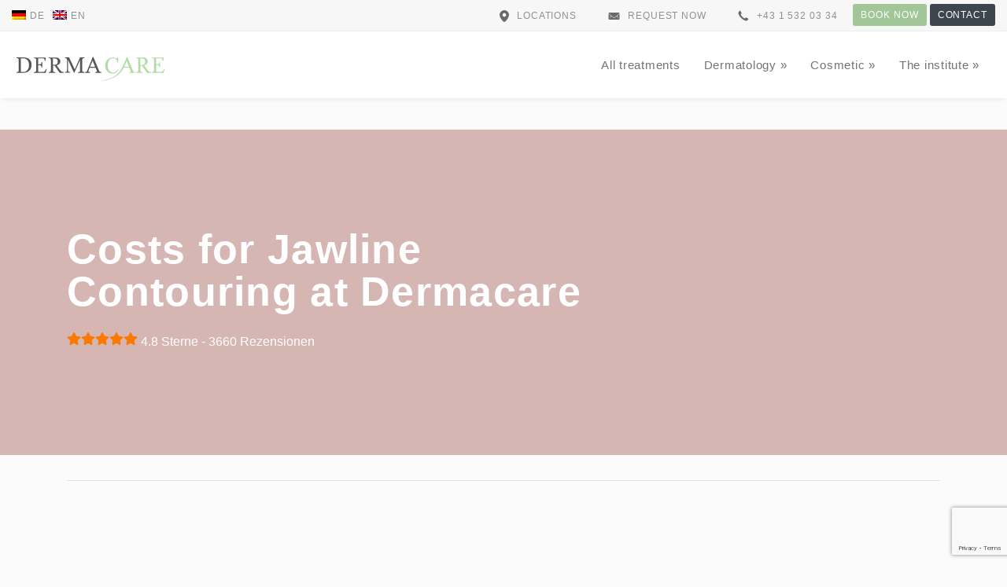

--- FILE ---
content_type: text/html; charset=UTF-8
request_url: https://www.dermacare.at/en/kosten/costs-for-jawline-contouring-at-dermacare/
body_size: 47193
content:
                                                                                                                                                                                                                                                                                                                                                                                                                                                                                                                                                                                                                                                                                                                                                                                                                                                        <!doctype html>
<html lang="en-US" prefix="og: https://ogp.me/ns#">
<head>
    <!--
          _             _ _
         (_)           (_) |
     _ __ _  __ _ _ __  _| |_ ___   ___ ___  _ __ ___
    | '__| |/ _` | '_ \| | __/ __| / __/ _ \| '_ ` _ \
    | |  | | (_| | | | | | |_\__ \| (_| (_) | | | | | |
    |_|  | |\__,_|_| |_|_|\__|___(_)___\___/|_| |_| |_|
        _/ |
       |__/

    Site by Reinhard Janits
    -----------------------
    https://www.rjanits.com/

    -->
    <meta charset="utf-8">
<script type="text/javascript">
/* <![CDATA[ */
var gform;gform||(document.addEventListener("gform_main_scripts_loaded",function(){gform.scriptsLoaded=!0}),document.addEventListener("gform/theme/scripts_loaded",function(){gform.themeScriptsLoaded=!0}),window.addEventListener("DOMContentLoaded",function(){gform.domLoaded=!0}),gform={domLoaded:!1,scriptsLoaded:!1,themeScriptsLoaded:!1,isFormEditor:()=>"function"==typeof InitializeEditor,callIfLoaded:function(o){return!(!gform.domLoaded||!gform.scriptsLoaded||!gform.themeScriptsLoaded&&!gform.isFormEditor()||(gform.isFormEditor()&&console.warn("The use of gform.initializeOnLoaded() is deprecated in the form editor context and will be removed in Gravity Forms 3.1."),o(),0))},initializeOnLoaded:function(o){gform.callIfLoaded(o)||(document.addEventListener("gform_main_scripts_loaded",()=>{gform.scriptsLoaded=!0,gform.callIfLoaded(o)}),document.addEventListener("gform/theme/scripts_loaded",()=>{gform.themeScriptsLoaded=!0,gform.callIfLoaded(o)}),window.addEventListener("DOMContentLoaded",()=>{gform.domLoaded=!0,gform.callIfLoaded(o)}))},hooks:{action:{},filter:{}},addAction:function(o,r,e,t){gform.addHook("action",o,r,e,t)},addFilter:function(o,r,e,t){gform.addHook("filter",o,r,e,t)},doAction:function(o){gform.doHook("action",o,arguments)},applyFilters:function(o){return gform.doHook("filter",o,arguments)},removeAction:function(o,r){gform.removeHook("action",o,r)},removeFilter:function(o,r,e){gform.removeHook("filter",o,r,e)},addHook:function(o,r,e,t,n){null==gform.hooks[o][r]&&(gform.hooks[o][r]=[]);var d=gform.hooks[o][r];null==n&&(n=r+"_"+d.length),gform.hooks[o][r].push({tag:n,callable:e,priority:t=null==t?10:t})},doHook:function(r,o,e){var t;if(e=Array.prototype.slice.call(e,1),null!=gform.hooks[r][o]&&((o=gform.hooks[r][o]).sort(function(o,r){return o.priority-r.priority}),o.forEach(function(o){"function"!=typeof(t=o.callable)&&(t=window[t]),"action"==r?t.apply(null,e):e[0]=t.apply(null,e)})),"filter"==r)return e[0]},removeHook:function(o,r,t,n){var e;null!=gform.hooks[o][r]&&(e=(e=gform.hooks[o][r]).filter(function(o,r,e){return!!(null!=n&&n!=o.tag||null!=t&&t!=o.priority)}),gform.hooks[o][r]=e)}});
/* ]]> */
</script>

    <meta http-equiv="x-ua-compatible" content="ie=edge">
    <meta name="viewport" content="width=device-width, initial-scale=1, shrink-to-fit=no">
    
    <meta name="facebook-domain-verification" content="nt6ce2594jredalqycb1xxumqqf6aj" />
	<meta name="google-site-verification" content="tZXQVuHbLuilFFC9c6sZRDxcJsHEQ_2DasXkguqg3qg" />

    <meta name="msapplication-tap-highlight" content="no"/>
<meta name="theme-color" content="#ffffff">
<link rel="apple-touch-icon" sizes="57x57"
      href="https://www.dermacare.at/wp-content/themes/dermacare-theme/dist/images/favicon/apple-icon-57x57_698044f9.png">
<link rel="apple-touch-icon" sizes="60x60"
      href="https://www.dermacare.at/wp-content/themes/dermacare-theme/dist/images/favicon/apple-icon-60x60_5f446f4b.png">
<link rel="apple-touch-icon" sizes="72x72"
      href="https://www.dermacare.at/wp-content/themes/dermacare-theme/dist/images/favicon/apple-icon-72x72_01efd1dd.png">
<link rel="apple-touch-icon" sizes="76x76"
      href="https://www.dermacare.at/wp-content/themes/dermacare-theme/dist/images/favicon/apple-icon-76x76_a6538c7d.png">
<link rel="apple-touch-icon" sizes="114x114"
      href="https://www.dermacare.at/wp-content/themes/dermacare-theme/dist/images/favicon/apple-icon-114x114_1712d626.png">
<link rel="apple-touch-icon" sizes="120x120"
      href="https://www.dermacare.at/wp-content/themes/dermacare-theme/dist/images/favicon/apple-icon-120x120_97b4638f.png">
<link rel="apple-touch-icon" sizes="144x144"
      href="https://www.dermacare.at/wp-content/themes/dermacare-theme/dist/images/favicon/apple-icon-144x144_91fed62a.png">
<link rel="apple-touch-icon" sizes="152x152"
      href="https://www.dermacare.at/wp-content/themes/dermacare-theme/dist/images/favicon/apple-icon-152x152_ebce6468.png">
<link rel="apple-touch-icon" sizes="180x180"
      href="https://www.dermacare.at/wp-content/themes/dermacare-theme/dist/images/favicon/apple-icon-180x180_b8782709.png">
<link rel="icon" type="image/png" sizes="192x192"
      href="https://www.dermacare.at/wp-content/themes/dermacare-theme/dist/images/favicon/android-icon-192x192_16019e2a.png">
<link rel="icon" type="image/png" sizes="32x32"
      href="https://www.dermacare.at/wp-content/themes/dermacare-theme/dist/images/favicon/favicon-32x32_8a4b41a0.png">
<link rel="icon" type="image/png" sizes="96x96"
      href="https://www.dermacare.at/wp-content/themes/dermacare-theme/dist/images/favicon/favicon-96x96_6ccc0c33.png">
<link rel="icon" type="image/png" sizes="16x16"
      href="https://www.dermacare.at/wp-content/themes/dermacare-theme/dist/images/favicon/favicon-16x16_2a4ff214.png">
<link rel="manifest" href="https://www.dermacare.at/wp-content/themes/dermacare-theme/dist/images/favicon/manifest_b58fcfa7.json">
<meta name="msapplication-TileColor" content="#ffffff')">
<meta name="msapplication-TileImage"
      content="https://www.dermacare.at/wp-content/themes/dermacare-theme/dist/images/favicon/ms-icon-144x144_91fed62a.png">
    <script>try {
            Typekit.load({async: true});
        } catch (e) {
        }</script>
    
<!-- Search Engine Optimization by Rank Math PRO - https://rankmath.com/ -->
<title>Costs For Jawline Contouring At Dermacare Bei Dermacare</title>
<meta name="description" content="Hier erfahren Sie alles über die Costs for Jawline Contouring at Dermacare in Wien bei Dermacare!"/>
<meta name="robots" content="follow, noindex"/>
<meta property="og:locale" content="en_US" />
<meta property="og:type" content="article" />
<meta property="og:title" content="Costs For Jawline Contouring At Dermacare Bei Dermacare" />
<meta property="og:description" content="Hier erfahren Sie alles über die Costs for Jawline Contouring at Dermacare in Wien bei Dermacare!" />
<meta property="og:url" content="https://www.dermacare.at/en/kosten/costs-for-jawline-contouring-at-dermacare/" />
<meta property="og:site_name" content="Dermacare" />
<meta property="article:publisher" content="https://www.facebook.com/dermacare.at" />
<meta property="og:updated_time" content="2024-10-02T13:34:05+02:00" />
<meta name="twitter:card" content="summary_large_image" />
<meta name="twitter:title" content="Costs For Jawline Contouring At Dermacare Bei Dermacare" />
<meta name="twitter:description" content="Hier erfahren Sie alles über die Costs for Jawline Contouring at Dermacare in Wien bei Dermacare!" />
<!-- /Rank Math WordPress SEO plugin -->

<link rel='dns-prefetch' href='//www.google.com' />
<script consent-skip-blocker="1" data-skip-lazy-load="js-extra"  data-cfasync="false">
(function(w,d){w[d]=w[d]||[];w.gtag=function(){w[d].push(arguments)}})(window,"dataLayer");
</script><script consent-skip-blocker="1" data-skip-lazy-load="js-extra"  data-cfasync="false">
(function(w,d){w[d]=w[d]||[];w.gtag=function(){w[d].push(arguments)}})(window,"dataLayer");
</script><script consent-skip-blocker="1" data-skip-lazy-load="js-extra"  data-cfasync="false">window.gtag && (()=>{gtag('set', 'url_passthrough', false);
gtag('set', 'ads_data_redaction', true);
for (const d of [{"ad_storage":"denied","ad_user_data":"denied","ad_personalization":"denied","analytics_storage":"denied","functionality_storage":"denied","personalization_storage":"denied","security_storage":"denied","wpml":"denied","wp-cerber-security":"denied","youtube":"denied","google-user-content":"denied","google-maps":"denied","google-analytics-analytics-4":"denied","facebook-pixel":"denied","wait_for_update":1000}]) {
	gtag('consent', 'default', d);
}})()</script><style>[consent-id]:not(.rcb-content-blocker):not([consent-transaction-complete]):not([consent-visual-use-parent^="children:"]):not([consent-confirm]){opacity:0!important;}
.rcb-content-blocker+.rcb-content-blocker-children-fallback~*{display:none!important;}</style><link rel="preload" href="https://www.dermacare.at/wp-content/3e9256bf3a990b67d4bf5cb6fa7b0e3a/dist/9222871.js?ver=d0a9e67d7481025d345fb9f698655441" as="script" />
<link rel="preload" href="https://www.dermacare.at/wp-content/3e9256bf3a990b67d4bf5cb6fa7b0e3a/dist/96013756.js?ver=fb7388ba27c66f5019d251cfe1d48a46" as="script" />
<link rel="preload" href="https://www.dermacare.at/wp-content/plugins/real-cookie-banner-pro/public/lib/animate.css/animate.min.css?ver=4.1.1" as="style" />
<script data-cfasync="false" type="text/javascript" defer src="https://www.dermacare.at/wp-content/3e9256bf3a990b67d4bf5cb6fa7b0e3a/dist/9222871.js?ver=d0a9e67d7481025d345fb9f698655441" id="real-cookie-banner-pro-vendor-real-cookie-banner-pro-banner-js"></script>
<script type="application/json" data-skip-lazy-load="js-extra" data-skip-moving="true" data-no-defer nitro-exclude data-alt-type="application/ld+json" data-dont-merge data-wpmeteor-nooptimize="true" data-cfasync="false" id="a6fd279c9344373bfedf813172340a4931-js-extra">{"slug":"real-cookie-banner-pro","textDomain":"real-cookie-banner","version":"5.2.9","restUrl":"https:\/\/www.dermacare.at\/en\/wp-json\/real-cookie-banner\/v1\/","restNamespace":"real-cookie-banner\/v1","restPathObfuscateOffset":"94ffd56f4fafba49","restRoot":"https:\/\/www.dermacare.at\/en\/wp-json\/","restQuery":{"_v":"5.2.9","_locale":"user","_dataLocale":"en"},"restNonce":"e34abab5a2","restRecreateNonceEndpoint":"https:\/\/www.dermacare.at\/wp-admin\/admin-ajax.php?action=rest-nonce","publicUrl":"https:\/\/www.dermacare.at\/wp-content\/plugins\/real-cookie-banner-pro\/public\/","chunkFolder":"dist","chunksLanguageFolder":"https:\/\/www.dermacare.at\/wp-content\/languages\/mo-cache\/real-cookie-banner-pro\/","chunks":{},"others":{"customizeValuesBanner":"{\"layout\":{\"type\":\"dialog\",\"maxHeightEnabled\":false,\"maxHeight\":740,\"dialogMaxWidth\":530,\"dialogPosition\":\"middleCenter\",\"dialogMargin\":[0,0,0,0],\"bannerPosition\":\"bottom\",\"bannerMaxWidth\":1024,\"dialogBorderRadius\":3,\"borderRadius\":5,\"animationIn\":\"slideInUp\",\"animationInDuration\":500,\"animationInOnlyMobile\":true,\"animationOut\":\"none\",\"animationOutDuration\":500,\"animationOutOnlyMobile\":true,\"overlay\":true,\"overlayBg\":\"#000000\",\"overlayBgAlpha\":50,\"overlayBlur\":2},\"decision\":{\"acceptAll\":\"button\",\"acceptEssentials\":\"button\",\"showCloseIcon\":false,\"acceptIndividual\":\"link\",\"buttonOrder\":\"all,essential,save,individual\",\"showGroups\":false,\"groupsFirstView\":false,\"saveButton\":\"always\"},\"design\":{\"bg\":\"#ffffff\",\"textAlign\":\"center\",\"linkTextDecoration\":\"underline\",\"borderWidth\":0,\"borderColor\":\"#ffffff\",\"fontSize\":13,\"fontColor\":\"#2b2b2b\",\"fontInheritFamily\":true,\"fontFamily\":\"Arial, Helvetica, sans-serif\",\"fontWeight\":\"normal\",\"boxShadowEnabled\":true,\"boxShadowOffsetX\":0,\"boxShadowOffsetY\":5,\"boxShadowBlurRadius\":13,\"boxShadowSpreadRadius\":0,\"boxShadowColor\":\"#000000\",\"boxShadowColorAlpha\":20},\"headerDesign\":{\"inheritBg\":true,\"bg\":\"#f4f4f4\",\"inheritTextAlign\":true,\"textAlign\":\"center\",\"padding\":[17,20,15,20],\"logo\":\"\",\"logoRetina\":\"\",\"logoMaxHeight\":40,\"logoPosition\":\"left\",\"logoMargin\":[5,15,5,15],\"fontSize\":20,\"fontColor\":\"#2b2b2b\",\"fontInheritFamily\":true,\"fontFamily\":\"Arial, Helvetica, sans-serif\",\"fontWeight\":\"normal\",\"borderWidth\":1,\"borderColor\":\"#efefef\"},\"bodyDesign\":{\"padding\":[15,20,5,20],\"descriptionInheritFontSize\":true,\"descriptionFontSize\":13,\"dottedGroupsInheritFontSize\":true,\"dottedGroupsFontSize\":13,\"dottedGroupsBulletColor\":\"#15779b\",\"teachingsInheritTextAlign\":true,\"teachingsTextAlign\":\"center\",\"teachingsSeparatorActive\":true,\"teachingsSeparatorWidth\":50,\"teachingsSeparatorHeight\":1,\"teachingsSeparatorColor\":\"#db9693\",\"teachingsInheritFontSize\":true,\"teachingsFontSize\":12,\"teachingsInheritFontColor\":true,\"teachingsFontColor\":\"#737373\",\"accordionMargin\":[10,0,5,0],\"accordionPadding\":[5,10,5,10],\"accordionArrowType\":\"outlined\",\"accordionArrowColor\":\"#15779b\",\"accordionBg\":\"#ffffff\",\"accordionActiveBg\":\"#f9f9f9\",\"accordionHoverBg\":\"#efefef\",\"accordionBorderWidth\":1,\"accordionBorderColor\":\"#efefef\",\"accordionTitleFontSize\":12,\"accordionTitleFontColor\":\"#2b2b2b\",\"accordionTitleFontWeight\":\"normal\",\"accordionDescriptionMargin\":[5,0,0,0],\"accordionDescriptionFontSize\":12,\"accordionDescriptionFontColor\":\"#757575\",\"accordionDescriptionFontWeight\":\"normal\",\"acceptAllOneRowLayout\":false,\"acceptAllPadding\":[17,25,17,25],\"acceptAllBg\":\"#db9693\",\"acceptAllTextAlign\":\"center\",\"acceptAllFontSize\":16,\"acceptAllFontColor\":\"#ffffff\",\"acceptAllFontWeight\":\"bold\",\"acceptAllBorderWidth\":0,\"acceptAllBorderColor\":\"#000000\",\"acceptAllHoverBg\":\"#d58380\",\"acceptAllHoverFontColor\":\"#ffffff\",\"acceptAllHoverBorderColor\":\"#000000\",\"acceptEssentialsUseAcceptAll\":false,\"acceptEssentialsButtonType\":\"\",\"acceptEssentialsPadding\":[10,10,10,10],\"acceptEssentialsBg\":\"#ffffff\",\"acceptEssentialsTextAlign\":\"center\",\"acceptEssentialsFontSize\":16,\"acceptEssentialsFontColor\":\"#db9693\",\"acceptEssentialsFontWeight\":\"bold\",\"acceptEssentialsBorderWidth\":1,\"acceptEssentialsBorderColor\":\"#db9693\",\"acceptEssentialsHoverBg\":\"#ffffff\",\"acceptEssentialsHoverFontColor\":\"#d58380\",\"acceptEssentialsHoverBorderColor\":\"#d58380\",\"acceptIndividualPadding\":[5,5,5,5],\"acceptIndividualBg\":\"#ffffff\",\"acceptIndividualTextAlign\":\"center\",\"acceptIndividualFontSize\":16,\"acceptIndividualFontColor\":\"#db9693\",\"acceptIndividualFontWeight\":\"normal\",\"acceptIndividualBorderWidth\":0,\"acceptIndividualBorderColor\":\"#000000\",\"acceptIndividualHoverBg\":\"#ffffff\",\"acceptIndividualHoverFontColor\":\"#d58380\",\"acceptIndividualHoverBorderColor\":\"#000000\"},\"footerDesign\":{\"poweredByLink\":true,\"inheritBg\":false,\"bg\":\"#fcfcfc\",\"inheritTextAlign\":true,\"textAlign\":\"center\",\"padding\":[10,20,15,20],\"fontSize\":14,\"fontColor\":\"#757474\",\"fontInheritFamily\":true,\"fontFamily\":\"Arial, Helvetica, sans-serif\",\"fontWeight\":\"normal\",\"hoverFontColor\":\"#2b2b2b\",\"borderWidth\":1,\"borderColor\":\"#efefef\",\"languageSwitcher\":\"flags\"},\"texts\":{\"headline\":\"Privacy preferences\",\"description\":\"We use cookies and similar technologies on our website and process your personal data (e.g. IP address), for example, to personalize content and ads, to integrate media from third-party providers or to analyze traffic on our website. Data processing may also happen as a result of cookies being set. We share this data with third parties that we name in the privacy settings.<br \\\/><br \\\/>The data processing may take place with your consent or on the basis of a legitimate interest, which you can object to in the privacy settings. You have the right not to consent and to change or revoke your consent at a later time. For more information on the use of your data, please visit our {{privacyPolicy}}privacy policy{{\\\/privacyPolicy}}.\",\"acceptAll\":\"Accept all\",\"acceptEssentials\":\"Continue without consent\",\"acceptIndividual\":\"Set privacy settings individually\",\"poweredBy\":\"4\",\"dataProcessingInUnsafeCountries\":\"Some services process personal data in unsecure third countries. By consenting to the use of these services, you also consent to the processing of your data in these unsecure third countries in accordance with {{legalBasis}}. This involves risks that your data will be processed by authorities for control and monitoring purposes, perhaps without the possibility of a legal recourse.\",\"ageNoticeBanner\":\"You are under {{minAge}} years old? Then you cannot consent to optional services. Ask your parents or legal guardians to agree to these services with you.\",\"ageNoticeBlocker\":\"You are under {{minAge}} years old? Unfortunately, you are not permitted to consent to this service to view this content. Please ask your parents or guardians to agree to the service with you!\",\"listServicesNotice\":\"By accepting all services, you allow {{services}} to be loaded. These services are divided into groups {{serviceGroups}} according to their purpose (belonging marked with superscript numbers).\",\"listServicesLegitimateInterestNotice\":\"In addition, {{services}} are loaded based on a legitimate interest.\",\"tcfStacksCustomName\":\"Services with various purposes outside the TCF standard\",\"tcfStacksCustomDescription\":\"Services that do not share consents via the TCF standard, but via other technologies. These are divided into several groups according to their purpose. Some of them are used based on a legitimate interest (e.g. threat prevention), others are used only with your consent. Details about the individual groups and purposes of the services can be found in the individual privacy settings.\",\"consentForwardingExternalHosts\":\"Your consent is also applicable on {{websites}}.\",\"blockerHeadline\":\"{{name}} blocked due to privacy settings\",\"blockerLinkShowMissing\":\"Show all services you still need to agree to\",\"blockerLoadButton\":\"Accept services and load content\",\"blockerAcceptInfo\":\"Loading the blocked content will adjust your privacy settings. Content from this service will not be blocked in the future.\",\"stickyHistory\":\"Privacy settings history\",\"stickyRevoke\":\"Revoke consents\",\"stickyRevokeSuccessMessage\":\"You have successfully revoked consent for services with its cookies and personal data processing. The page will be reloaded now!\",\"stickyChange\":\"Change privacy settings\"},\"individualLayout\":{\"inheritDialogMaxWidth\":false,\"dialogMaxWidth\":970,\"inheritBannerMaxWidth\":true,\"bannerMaxWidth\":1980,\"descriptionTextAlign\":\"left\"},\"group\":{\"checkboxBg\":\"#f0f0f0\",\"checkboxBorderWidth\":1,\"checkboxBorderColor\":\"#d2d2d2\",\"checkboxActiveColor\":\"#ffffff\",\"checkboxActiveBg\":\"#db9693\",\"checkboxActiveBorderColor\":\"#d58380\",\"groupInheritBg\":true,\"groupBg\":\"#f4f4f4\",\"groupPadding\":[15,15,15,15],\"groupSpacing\":10,\"groupBorderRadius\":5,\"groupBorderWidth\":1,\"groupBorderColor\":\"#f4f4f4\",\"headlineFontSize\":16,\"headlineFontWeight\":\"normal\",\"headlineFontColor\":\"#2b2b2b\",\"descriptionFontSize\":14,\"descriptionFontColor\":\"#737373\",\"linkColor\":\"#737373\",\"linkHoverColor\":\"#2b2b2b\",\"detailsHideLessRelevant\":true},\"saveButton\":{\"useAcceptAll\":true,\"type\":\"button\",\"padding\":[10,10,10,10],\"bg\":\"#efefef\",\"textAlign\":\"center\",\"fontSize\":18,\"fontColor\":\"#0a0a0a\",\"fontWeight\":\"normal\",\"borderWidth\":0,\"borderColor\":\"#000000\",\"hoverBg\":\"#e8e8e8\",\"hoverFontColor\":\"#000000\",\"hoverBorderColor\":\"#000000\"},\"individualTexts\":{\"headline\":\"Individual privacy preferences\",\"description\":\"We use cookies and similar technologies on our website and process your personal data (e.g. IP address), for example, to personalize content and ads, to integrate media from third-party providers or to analyze traffic on our website. Data processing may also happen as a result of cookies being set. We share this data with third parties that we name in the privacy settings.<br \\\/><br \\\/>The data processing may take place with your consent or on the basis of a legitimate interest, which you can object to in the privacy settings. You have the right not to consent and to change or revoke your consent at a later time. For more information on the use of your data, please visit our {{privacyPolicy}}privacy policy{{\\\/privacyPolicy}}.<br \\\/><br \\\/>Below you will find an overview of all services used by this website. You can view detailed information about each service and agree to them individually or exercise your right to object.\",\"save\":\"Save custom choices\",\"showMore\":\"Show service information\",\"hideMore\":\"Hide service information\",\"postamble\":\"\"},\"mobile\":{\"enabled\":true,\"maxHeight\":400,\"hideHeader\":false,\"alignment\":\"bottom\",\"scalePercent\":90,\"scalePercentVertical\":-50},\"sticky\":{\"enabled\":false,\"animationsEnabled\":true,\"alignment\":\"left\",\"bubbleBorderRadius\":50,\"icon\":\"fingerprint\",\"iconCustom\":\"\",\"iconCustomRetina\":\"\",\"iconSize\":30,\"iconColor\":\"#ffffff\",\"bubbleMargin\":[10,20,20,20],\"bubblePadding\":15,\"bubbleBg\":\"#15779b\",\"bubbleBorderWidth\":0,\"bubbleBorderColor\":\"#10556f\",\"boxShadowEnabled\":true,\"boxShadowOffsetX\":0,\"boxShadowOffsetY\":2,\"boxShadowBlurRadius\":5,\"boxShadowSpreadRadius\":1,\"boxShadowColor\":\"#105b77\",\"boxShadowColorAlpha\":40,\"bubbleHoverBg\":\"#ffffff\",\"bubbleHoverBorderColor\":\"#000000\",\"hoverIconColor\":\"#000000\",\"hoverIconCustom\":\"\",\"hoverIconCustomRetina\":\"\",\"menuFontSize\":16,\"menuBorderRadius\":5,\"menuItemSpacing\":10,\"menuItemPadding\":[5,10,5,10]},\"customCss\":{\"css\":\"\",\"antiAdBlocker\":\"y\"}}","isPro":true,"showProHints":false,"proUrl":"https:\/\/devowl.io\/go\/real-cookie-banner?source=rcb-lite","showLiteNotice":false,"frontend":{"groups":"[{\"id\":563,\"name\":\"Essential\",\"slug\":\"essential\",\"description\":\"Essential services are required for the basic functionality of the website. They only contain technically necessary services. You cannot object to these services.\",\"isEssential\":true,\"isDefault\":false,\"items\":[{\"id\":18984,\"name\":\"WPML\",\"purpose\":\"WPML is a multi-language system for WordPress websites to output the website in multiple languages, making it available to a larger amount of users. Cookies or cookie-like technologies can be stored and read. These can store the language of the user and can redirect the user to the version of the website that matches with the browser language. The legitimate interest in using this service is to store the user's language to deliver the content in the correct language.\",\"providerContact\":{\"phone\":\"\",\"email\":\"\",\"link\":\"\"},\"isProviderCurrentWebsite\":true,\"provider\":\"\",\"uniqueName\":\"wpml\",\"isEmbeddingOnlyExternalResources\":false,\"legalBasis\":\"consent\",\"dataProcessingInCountries\":[],\"dataProcessingInCountriesSpecialTreatments\":[],\"technicalDefinitions\":[{\"type\":\"http\",\"name\":\"wp-wpml_current_language\",\"host\":\"www.dermacare.at\",\"duration\":1,\"durationUnit\":\"d\",\"isSessionDuration\":false,\"purpose\":\"\"},{\"type\":\"indexedDb\",\"name\":\"wp-wpml_current_admin_language_*\",\"host\":\"www.dermacare.at\",\"duration\":1,\"durationUnit\":\"d\",\"isSessionDuration\":false,\"purpose\":\"\"},{\"type\":\"http\",\"name\":\"_icl_visitor_lang_js\",\"host\":\"www.dermacare.at\",\"duration\":0,\"durationUnit\":\"y\",\"isSessionDuration\":true,\"purpose\":\"\"},{\"type\":\"http\",\"name\":\"wpml_browser_redirect_test\",\"host\":\"www.dermacare.at\",\"duration\":0,\"durationUnit\":\"y\",\"isSessionDuration\":true,\"purpose\":\"\"}],\"codeDynamics\":[],\"providerPrivacyPolicyUrl\":\"\",\"providerLegalNoticeUrl\":\"\",\"tagManagerOptInEventName\":\"\",\"tagManagerOptOutEventName\":\"\",\"googleConsentModeConsentTypes\":[],\"executePriority\":10,\"codeOptIn\":\"\",\"executeCodeOptInWhenNoTagManagerConsentIsGiven\":false,\"codeOptOut\":\"\",\"executeCodeOptOutWhenNoTagManagerConsentIsGiven\":false,\"deleteTechnicalDefinitionsAfterOptOut\":false,\"codeOnPageLoad\":\"\",\"presetId\":\"wpml\"},{\"id\":18974,\"name\":\"WP Cerber Security\",\"purpose\":\"WP Cerber Security secures this website from attacks of various kinds. Cookies are used to distinct logged-in users and non-logged in visitors, as well as search engine bots and spammers, to restrict access to protected areas, the login form, and the WordPress dashboard, and to detect and mitigate malicious activities.\",\"providerContact\":{\"phone\":\"\",\"email\":\"\",\"link\":\"\"},\"isProviderCurrentWebsite\":true,\"provider\":\"\",\"uniqueName\":\"wp-cerber-security\",\"isEmbeddingOnlyExternalResources\":false,\"legalBasis\":\"consent\",\"dataProcessingInCountries\":[],\"dataProcessingInCountriesSpecialTreatments\":[],\"technicalDefinitions\":[{\"type\":\"http\",\"name\":\"security_*\",\"host\":\"www.dermacare.at\",\"duration\":1,\"durationUnit\":\"y\",\"isSessionDuration\":false,\"purpose\":\"\"}],\"codeDynamics\":[],\"providerPrivacyPolicyUrl\":\"\",\"providerLegalNoticeUrl\":\"\",\"tagManagerOptInEventName\":\"\",\"tagManagerOptOutEventName\":\"\",\"googleConsentModeConsentTypes\":[],\"executePriority\":10,\"codeOptIn\":\"\",\"executeCodeOptInWhenNoTagManagerConsentIsGiven\":false,\"codeOptOut\":\"\",\"executeCodeOptOutWhenNoTagManagerConsentIsGiven\":false,\"deleteTechnicalDefinitionsAfterOptOut\":false,\"codeOnPageLoad\":\"\",\"presetId\":\"wp-cerber-security\"},{\"id\":18881,\"name\":\"Real Cookie Banner\",\"purpose\":\"Real Cookie Banner bittet Website-Besucher um die Einwilligung zum Setzen von Cookies und zur Verarbeitung personenbezogener Daten. Dazu wird jedem Website-Besucher eine UUID (pseudonyme Identifikation des Nutzers) zugewiesen, die bis zum Ablauf des Cookies zur Speicherung der Einwilligung g\\u00fcltig ist. Cookies werden dazu verwendet, um zu testen, ob Cookies gesetzt werden k\\u00f6nnen, um Referenz auf die dokumentierte Einwilligung zu speichern, um zu speichern, in welche Services aus welchen Service-Gruppen der Besucher eingewilligt hat, und, falls Einwilligung nach dem Transparency & Consent Framework (TCF) eingeholt werden, um die Einwilligungen in TCF Partner, Zwecke, besondere Zwecke, Funktionen und besondere Funktionen zu speichern. Im Rahmen der Darlegungspflicht nach DSGVO wird die erhobene Einwilligung vollumf\\u00e4nglich dokumentiert. Dazu z\\u00e4hlt neben den Services und Service-Gruppen, in welche der Besucher eingewilligt hat, und falls Einwilligung nach dem TCF Standard eingeholt werden, in welche TCF Partner, Zwecke und Funktionen der Besucher eingewilligt hat, alle Einstellungen des Cookie Banners zum Zeitpunkt der Einwilligung als auch die technischen Umst\\u00e4nde (z.B. Gr\\u00f6\\u00dfe des Sichtbereichs bei der Einwilligung) und die Nutzerinteraktionen (z.B. Klick auf Buttons), die zur Einwilligung gef\\u00fchrt haben. Die Einwilligung wird pro Sprache einmal erhoben.\",\"providerContact\":{\"phone\":\"\",\"email\":\"\",\"link\":\"\"},\"isProviderCurrentWebsite\":true,\"provider\":\"\",\"uniqueName\":\"\",\"isEmbeddingOnlyExternalResources\":false,\"legalBasis\":\"legal-requirement\",\"dataProcessingInCountries\":[],\"dataProcessingInCountriesSpecialTreatments\":[],\"technicalDefinitions\":[{\"type\":\"http\",\"name\":\"real_cookie_banner*\",\"host\":\".dermacare.at\",\"duration\":365,\"durationUnit\":\"d\",\"isSessionDuration\":false,\"purpose\":\"\"},{\"type\":\"http\",\"name\":\"real_cookie_banner*-tcf\",\"host\":\".dermacare.at\",\"duration\":365,\"durationUnit\":\"d\",\"isSessionDuration\":false,\"purpose\":\"\"},{\"type\":\"http\",\"name\":\"real_cookie_banner*-gcm\",\"host\":\".dermacare.at\",\"duration\":365,\"durationUnit\":\"d\",\"isSessionDuration\":false,\"purpose\":\"\"},{\"type\":\"http\",\"name\":\"real_cookie_banner-test\",\"host\":\".dermacare.at\",\"duration\":365,\"durationUnit\":\"d\",\"isSessionDuration\":false,\"purpose\":\"\"}],\"codeDynamics\":[],\"providerPrivacyPolicyUrl\":\"\",\"providerLegalNoticeUrl\":\"\",\"tagManagerOptInEventName\":\"\",\"tagManagerOptOutEventName\":\"\",\"googleConsentModeConsentTypes\":[],\"executePriority\":10,\"codeOptIn\":\"\",\"executeCodeOptInWhenNoTagManagerConsentIsGiven\":false,\"codeOptOut\":\"\",\"executeCodeOptOutWhenNoTagManagerConsentIsGiven\":false,\"deleteTechnicalDefinitionsAfterOptOut\":false,\"codeOnPageLoad\":\"\",\"presetId\":\"real-cookie-banner\"}]},{\"id\":573,\"name\":\"Functional\",\"slug\":\"functional\",\"description\":\"Functional services are necessary to provide features that go beyond the essential functionality, such as nicer fonts, video playback or interactive Web 2.0 features. Content from video platforms and social media platforms, for example, is blocked by default and can be permitted. If the service is approved, this content is automatically loaded without further manual consent.\",\"isEssential\":false,\"isDefault\":false,\"items\":[{\"id\":18994,\"name\":\"YouTube\",\"purpose\":\"YouTube enables the embedding of content published on youtube.com into websites to enhance the website with videos. This requires processing the user\\u2019s IP-address and metadata. Cookies or cookie-like technologies can be stored and read. These can contain personal data and technical data like user IDs, consent, settings of the video player, connected devices, interactions with the service, push notifications and used account. This data can be used to collect visited websites, detailed statistics about user behavior, and it can be used to improve the services of Google. It can also be used for profiling, e.g. to provide you with personalized services, such as ads based on your interests or recommendations. This data may be linked by Google to the data of users logged in on the websites of Google (e.g. youtube.com and google.com). Google provides personal information to their affiliates and other trusted businesses or persons to process it for them, based on Google's instructions and in compliance with Google's privacy policy.\",\"providerContact\":{\"phone\":\"+1 650 253 0000\",\"email\":\"dpo-google@google.com\",\"link\":\"https:\\\/\\\/support.google.com\\\/\"},\"isProviderCurrentWebsite\":false,\"provider\":\"Google Ireland Limited, Gordon House, Barrow Street, Dublin 4, Ireland\",\"uniqueName\":\"youtube\",\"isEmbeddingOnlyExternalResources\":false,\"legalBasis\":\"consent\",\"dataProcessingInCountries\":[\"US\",\"IE\",\"CL\",\"NL\",\"BE\",\"FI\",\"DK\",\"TW\",\"JP\",\"SG\",\"BR\",\"GB\",\"FR\",\"DE\",\"PL\",\"ES\",\"IT\",\"CH\",\"IL\",\"KR\",\"IN\",\"HK\",\"AU\",\"QA\"],\"dataProcessingInCountriesSpecialTreatments\":[\"provider-is-self-certified-trans-atlantic-data-privacy-framework\"],\"technicalDefinitions\":[{\"type\":\"http\",\"name\":\"SIDCC\",\"host\":\".google.com\",\"duration\":1,\"durationUnit\":\"y\",\"isSessionDuration\":false,\"purpose\":\"\"},{\"type\":\"http\",\"name\":\"NID\",\"host\":\".google.com\",\"duration\":7,\"durationUnit\":\"mo\",\"isSessionDuration\":false,\"purpose\":\"Eindeutige ID, um bevorzugte Einstellungen wie z. B. Sprache, Menge der Ergebnisse auf Suchergebnisseite oder Aktivierung des SafeSearch-Filters von Google\"},{\"type\":\"http\",\"name\":\"SIDCC\",\"host\":\".youtube.com\",\"duration\":1,\"durationUnit\":\"y\",\"isSessionDuration\":false,\"purpose\":\"\"},{\"type\":\"http\",\"name\":\"YSC\",\"host\":\".youtube.com\",\"duration\":1,\"durationUnit\":\"y\",\"isSessionDuration\":true,\"purpose\":\"Eindeutige Sitzungs-ID, um zu erkennen, dass Anfragen innerhalb einer Browsersitzung vom Benutzer und nicht von anderen Websites stammen\"},{\"type\":\"http\",\"name\":\"VISITOR_INFO1_LIVE\",\"host\":\".youtube.com\",\"duration\":7,\"durationUnit\":\"mo\",\"isSessionDuration\":false,\"purpose\":\"\"},{\"type\":\"http\",\"name\":\"PREF\",\"host\":\".youtube.com\",\"duration\":1,\"durationUnit\":\"y\",\"isSessionDuration\":false,\"purpose\":\"Eindeutige ID, um bevorzugte Seiteneinstellungen und Wiedergabeeinstellungen wie explizite Autoplay-Optionen, zuf\\u00e4llige Wiedergabe von Inhalten und Playergr\\u00f6\\u00dfe festzulegen\"},{\"type\":\"http\",\"name\":\"LOGIN_INFO\",\"host\":\".youtube.com\",\"duration\":13,\"durationUnit\":\"mo\",\"isSessionDuration\":false,\"purpose\":\"\"},{\"type\":\"http\",\"name\":\"CONSENT\",\"host\":\".youtube.com\",\"duration\":9,\"durationUnit\":\"mo\",\"isSessionDuration\":false,\"purpose\":\"\"},{\"type\":\"http\",\"name\":\"CONSENT\",\"host\":\".google.com\",\"duration\":9,\"durationUnit\":\"mo\",\"isSessionDuration\":false,\"purpose\":\"\"},{\"type\":\"http\",\"name\":\"__Secure-3PAPISID\",\"host\":\".google.com\",\"duration\":13,\"durationUnit\":\"mo\",\"isSessionDuration\":false,\"purpose\":\"\"},{\"type\":\"http\",\"name\":\"SAPISID\",\"host\":\".google.com\",\"duration\":13,\"durationUnit\":\"mo\",\"isSessionDuration\":false,\"purpose\":\"\"},{\"type\":\"http\",\"name\":\"APISID\",\"host\":\".google.com\",\"duration\":13,\"durationUnit\":\"mo\",\"isSessionDuration\":false,\"purpose\":\"\"},{\"type\":\"http\",\"name\":\"HSID\",\"host\":\".google.com\",\"duration\":13,\"durationUnit\":\"mo\",\"isSessionDuration\":false,\"purpose\":\"\"},{\"type\":\"http\",\"name\":\"__Secure-3PSID\",\"host\":\".google.com\",\"duration\":13,\"durationUnit\":\"mo\",\"isSessionDuration\":false,\"purpose\":\"\"},{\"type\":\"http\",\"name\":\"__Secure-3PAPISID\",\"host\":\".youtube.com\",\"duration\":13,\"durationUnit\":\"mo\",\"isSessionDuration\":false,\"purpose\":\"\"},{\"type\":\"http\",\"name\":\"SAPISID\",\"host\":\".youtube.com\",\"duration\":13,\"durationUnit\":\"mo\",\"isSessionDuration\":false,\"purpose\":\"\"},{\"type\":\"http\",\"name\":\"HSID\",\"host\":\".youtube.com\",\"duration\":13,\"durationUnit\":\"mo\",\"isSessionDuration\":false,\"purpose\":\"\"},{\"type\":\"http\",\"name\":\"SSID\",\"host\":\".google.com\",\"duration\":13,\"durationUnit\":\"mo\",\"isSessionDuration\":false,\"purpose\":\"\"},{\"type\":\"http\",\"name\":\"SID\",\"host\":\".google.com\",\"duration\":13,\"durationUnit\":\"mo\",\"isSessionDuration\":false,\"purpose\":\"\"},{\"type\":\"http\",\"name\":\"SSID\",\"host\":\".youtube.com\",\"duration\":13,\"durationUnit\":\"mo\",\"isSessionDuration\":false,\"purpose\":\"\"},{\"type\":\"http\",\"name\":\"APISID\",\"host\":\".youtube.com\",\"duration\":13,\"durationUnit\":\"mo\",\"isSessionDuration\":false,\"purpose\":\"\"},{\"type\":\"http\",\"name\":\"__Secure-3PSID\",\"host\":\".youtube.com\",\"duration\":13,\"durationUnit\":\"mo\",\"isSessionDuration\":false,\"purpose\":\"\"},{\"type\":\"http\",\"name\":\"SID\",\"host\":\".youtube.com\",\"duration\":13,\"durationUnit\":\"mo\",\"isSessionDuration\":false,\"purpose\":\"\"},{\"type\":\"http\",\"name\":\"OTZ\",\"host\":\"www.google.com\",\"duration\":1,\"durationUnit\":\"d\",\"isSessionDuration\":false,\"purpose\":\"\"},{\"type\":\"http\",\"name\":\"IDE\",\"host\":\".doubleclick.net\",\"duration\":9,\"durationUnit\":\"mo\",\"isSessionDuration\":false,\"purpose\":\"Eindeutige Identifikationstoken zur Personalisierung von Anzeigen auf allen Websites, die das Google-Werbenetzwerk nutzen\"},{\"type\":\"http\",\"name\":\"SOCS\",\"host\":\".youtube.com\",\"duration\":9,\"durationUnit\":\"mo\",\"isSessionDuration\":false,\"purpose\":\"Einstellungen zur Einwilligung von Nutzern zu Google-Diensten, um deren Pr\\u00e4ferenzen zu speichern\"},{\"type\":\"http\",\"name\":\"SOCS\",\"host\":\".google.com\",\"duration\":13,\"durationUnit\":\"mo\",\"isSessionDuration\":false,\"purpose\":\"Einstellungen zur Einwilligung von Nutzern zu Google-Diensten, um deren Pr\\u00e4ferenzen zu speichern\"},{\"type\":\"local\",\"name\":\"yt-remote-device-id\",\"host\":\"https:\\\/\\\/www.youtube.com\",\"duration\":1,\"durationUnit\":\"y\",\"isSessionDuration\":false,\"purpose\":\"Eindeutige Ger\\u00e4te-ID, Zeitpunkt der Erstellung und Ablaufs des Objekts\"},{\"type\":\"local\",\"name\":\"yt-player-headers-readable\",\"host\":\"https:\\\/\\\/www.youtube.com\",\"duration\":1,\"durationUnit\":\"y\",\"isSessionDuration\":false,\"purpose\":\"Zustand der technischen Lesbarkeit vom YouTube-Player-Header, Zeitpunkt der Erstellung und Ablaufs des Objekts\"},{\"type\":\"local\",\"name\":\"ytidb::LAST_RESULT_ENTRY_KEY\",\"host\":\"https:\\\/\\\/www.youtube.com\",\"duration\":1,\"durationUnit\":\"y\",\"isSessionDuration\":false,\"purpose\":\"\"},{\"type\":\"local\",\"name\":\"yt-fullerscreen-edu-button-shown-count\",\"host\":\"https:\\\/\\\/www.youtube.com\",\"duration\":1,\"durationUnit\":\"y\",\"isSessionDuration\":false,\"purpose\":\"\"},{\"type\":\"local\",\"name\":\"yt-remote-connected-devices\",\"host\":\"https:\\\/\\\/www.youtube.com\",\"duration\":1,\"durationUnit\":\"y\",\"isSessionDuration\":false,\"purpose\":\"Liste mit Ger\\u00e4ten, die mit einem YouTube-Konto verbunden sind, Zeitpunkt der Erstellung und Ablaufs des Objekts\"},{\"type\":\"local\",\"name\":\"yt-player-bandwidth\",\"host\":\"https:\\\/\\\/www.youtube.com\",\"duration\":1,\"durationUnit\":\"y\",\"isSessionDuration\":false,\"purpose\":\"Informationen zur Bandbreitennutzung des YouTube-Players, Zeitpunkt der Erstellung und Ablaufs des Objekts\"},{\"type\":\"indexedDb\",\"name\":\"LogsDatabaseV2:*||\",\"host\":\"https:\\\/\\\/www.youtube.com\",\"duration\":1,\"durationUnit\":\"y\",\"isSessionDuration\":false,\"purpose\":\"\"},{\"type\":\"indexedDb\",\"name\":\"ServiceWorkerLogsDatabase\",\"host\":\"https:\\\/\\\/www.youtube.com\",\"duration\":1,\"durationUnit\":\"y\",\"isSessionDuration\":false,\"purpose\":\"\"},{\"type\":\"indexedDb\",\"name\":\"YtldbMeta\",\"host\":\"https:\\\/\\\/www.youtube.com\",\"duration\":1,\"durationUnit\":\"y\",\"isSessionDuration\":false,\"purpose\":\"\"},{\"type\":\"http\",\"name\":\"__Secure-YEC\",\"host\":\".youtube.com\",\"duration\":1,\"durationUnit\":\"y\",\"isSessionDuration\":false,\"purpose\":\"Einzigartiger Identifikator zur Erkennung von Spam, Betrug und Missbrauch\"},{\"type\":\"http\",\"name\":\"test_cookie\",\"host\":\".doubleclick.net\",\"duration\":1,\"durationUnit\":\"d\",\"isSessionDuration\":false,\"purpose\":\"Testet, ob Cookies gesetzt werden k\\u00f6nnen\"},{\"type\":\"local\",\"name\":\"yt-player-quality\",\"host\":\"https:\\\/\\\/www.youtube.com\",\"duration\":1,\"durationUnit\":\"y\",\"isSessionDuration\":false,\"purpose\":\"Ausgabe-Videoqualit\\u00e4t f\\u00fcr YouTube-Videos, Zeitpunkt der Erstellung und Ablaufs des Objekts\"},{\"type\":\"local\",\"name\":\"yt-player-performance-cap\",\"host\":\"https:\\\/\\\/www.youtube.com\",\"duration\":1,\"durationUnit\":\"y\",\"isSessionDuration\":false,\"purpose\":\"\"},{\"type\":\"local\",\"name\":\"yt-player-volume\",\"host\":\"https:\\\/\\\/www.youtube.com\",\"duration\":1,\"durationUnit\":\"y\",\"isSessionDuration\":false,\"purpose\":\"Ton-Einstellungen des YouTube-Players, Zeitpunkt der Erstellung und Ablaufs des Objekts\"},{\"type\":\"indexedDb\",\"name\":\"PersistentEntityStoreDb:*||\",\"host\":\"https:\\\/\\\/www.youtube.com\",\"duration\":1,\"durationUnit\":\"y\",\"isSessionDuration\":false,\"purpose\":\"\"},{\"type\":\"indexedDb\",\"name\":\"yt-idb-pref-storage:*||\",\"host\":\"https:\\\/\\\/www.youtube.com\",\"duration\":1,\"durationUnit\":\"y\",\"isSessionDuration\":false,\"purpose\":\"\"},{\"type\":\"local\",\"name\":\"yt.innertube::nextId\",\"host\":\"https:\\\/\\\/www.youtube.com\",\"duration\":1,\"durationUnit\":\"y\",\"isSessionDuration\":false,\"purpose\":\"\"},{\"type\":\"local\",\"name\":\"yt.innertube::requests\",\"host\":\"https:\\\/\\\/www.youtube.com\",\"duration\":1,\"durationUnit\":\"y\",\"isSessionDuration\":false,\"purpose\":\"\"},{\"type\":\"local\",\"name\":\"yt-html5-player-modules::subtitlesModuleData::module-enabled\",\"host\":\"https:\\\/\\\/www.youtube.com\",\"duration\":1,\"durationUnit\":\"y\",\"isSessionDuration\":false,\"purpose\":\"\"},{\"type\":\"session\",\"name\":\"yt-remote-session-app\",\"host\":\"https:\\\/\\\/www.youtube.com\",\"duration\":1,\"durationUnit\":\"y\",\"isSessionDuration\":false,\"purpose\":\"Genutzte Applikation f\\u00fcr die Sitzung und Zeitpunkt der Erstellung des Objekts\"},{\"type\":\"session\",\"name\":\"yt-remote-cast-installed\",\"host\":\"https:\\\/\\\/www.youtube.com\",\"duration\":1,\"durationUnit\":\"y\",\"isSessionDuration\":false,\"purpose\":\"Status der Installation der \\\"remote-cast\\\"-Funktion und Zeitpunkt der Erstellung des Objekts\"},{\"type\":\"session\",\"name\":\"yt-player-volume\",\"host\":\"https:\\\/\\\/www.youtube.com\",\"duration\":1,\"durationUnit\":\"y\",\"isSessionDuration\":false,\"purpose\":\"Ton-Einstellungen des YouTube-Players und Zeitpunkt der Erstellung des Objekts\"},{\"type\":\"session\",\"name\":\"yt-remote-session-name\",\"host\":\"https:\\\/\\\/www.youtube.com\",\"duration\":1,\"durationUnit\":\"y\",\"isSessionDuration\":false,\"purpose\":\"Namen der aktiven Sitzung und Zeitpunkt der Erstellung des Objekts\"},{\"type\":\"http\",\"name\":\"VISITOR_PRIVACY_METADATA\",\"host\":\".youtube.com\",\"duration\":7,\"durationUnit\":\"mo\",\"isSessionDuration\":false,\"purpose\":\"\"},{\"type\":\"session\",\"name\":\"yt-remote-cast-available\",\"host\":\"https:\\\/\\\/www.youtube.com\",\"duration\":1,\"durationUnit\":\"y\",\"isSessionDuration\":false,\"purpose\":\"Status der Verf\\u00fcgbarkeit der \\\"remote-cast\\\"-Funktion und Zeitpunkt der Erstellung des Objekts\"},{\"type\":\"session\",\"name\":\"yt-remote-fast-check-period\",\"host\":\"https:\\\/\\\/www.youtube.com\",\"duration\":1,\"durationUnit\":\"y\",\"isSessionDuration\":false,\"purpose\":\"Zeitpunkt der Erstellung des Objekts als Feststellung, ob \\\"remote-cast\\\"-Funktion erreichbar ist\"},{\"type\":\"local\",\"name\":\"*||::yt-player::yt-player-lv\",\"host\":\"https:\\\/\\\/www.youtube.com\",\"duration\":1,\"durationUnit\":\"y\",\"isSessionDuration\":false,\"purpose\":\"\"},{\"type\":\"indexedDb\",\"name\":\"swpushnotificationsdb\",\"host\":\"https:\\\/\\\/www.youtube.com\",\"duration\":1,\"durationUnit\":\"y\",\"isSessionDuration\":false,\"purpose\":\"\"},{\"type\":\"indexedDb\",\"name\":\"yt-player-local-media:*||\",\"host\":\"https:\\\/\\\/www.youtube.com\",\"duration\":1,\"durationUnit\":\"y\",\"isSessionDuration\":false,\"purpose\":\"\"},{\"type\":\"indexedDb\",\"name\":\"yt-it-response-store:*||\",\"host\":\"https:\\\/\\\/www.youtube.com\",\"duration\":1,\"durationUnit\":\"y\",\"isSessionDuration\":false,\"purpose\":\"\"},{\"type\":\"http\",\"name\":\"__HOST-GAPS\",\"host\":\"accounts.google.com\",\"duration\":13,\"durationUnit\":\"mo\",\"isSessionDuration\":false,\"purpose\":\"\"},{\"type\":\"http\",\"name\":\"OTZ\",\"host\":\"accounts.google.com\",\"duration\":1,\"durationUnit\":\"d\",\"isSessionDuration\":false,\"purpose\":\"\"},{\"type\":\"http\",\"name\":\"__Secure-1PSIDCC\",\"host\":\".google.com\",\"duration\":1,\"durationUnit\":\"y\",\"isSessionDuration\":false,\"purpose\":\"\"},{\"type\":\"http\",\"name\":\"__Secure-1PAPISID\",\"host\":\".google.com\",\"duration\":1,\"durationUnit\":\"y\",\"isSessionDuration\":false,\"purpose\":\"\"},{\"type\":\"http\",\"name\":\"__Secure-3PSIDCC\",\"host\":\".youtube.com\",\"duration\":1,\"durationUnit\":\"y\",\"isSessionDuration\":false,\"purpose\":\"\"},{\"type\":\"http\",\"name\":\"__Secure-1PAPISID\",\"host\":\".youtube.com\",\"duration\":13,\"durationUnit\":\"mo\",\"isSessionDuration\":false,\"purpose\":\"\"},{\"type\":\"http\",\"name\":\"__Secure-1PSID\",\"host\":\".youtube.com\",\"duration\":13,\"durationUnit\":\"mo\",\"isSessionDuration\":false,\"purpose\":\"\"},{\"type\":\"http\",\"name\":\"__Secure-3PSIDCC\",\"host\":\".google.com\",\"duration\":1,\"durationUnit\":\"y\",\"isSessionDuration\":false,\"purpose\":\"\"},{\"type\":\"http\",\"name\":\"__Secure-ENID\",\"host\":\".google.com\",\"duration\":13,\"durationUnit\":\"mo\",\"isSessionDuration\":false,\"purpose\":\"\"},{\"type\":\"http\",\"name\":\"AEC\",\"host\":\".google.com\",\"duration\":6,\"durationUnit\":\"mo\",\"isSessionDuration\":false,\"purpose\":\"Eindeutiger Identifikator zur Erkennung von Spam, Betrug und Missbrauch\"},{\"type\":\"http\",\"name\":\"__Secure-1PSID\",\"host\":\".google.com\",\"duration\":13,\"durationUnit\":\"mo\",\"isSessionDuration\":false,\"purpose\":\"\"},{\"type\":\"indexedDb\",\"name\":\"ytGefConfig:*||\",\"host\":\"https:\\\/\\\/www.youtube.com\",\"duration\":1,\"durationUnit\":\"y\",\"isSessionDuration\":false,\"purpose\":\"\"},{\"type\":\"http\",\"name\":\"__Host-3PLSID\",\"host\":\"accounts.google.com\",\"duration\":13,\"durationUnit\":\"mo\",\"isSessionDuration\":false,\"purpose\":\"\"},{\"type\":\"http\",\"name\":\"LSID\",\"host\":\"accounts.google.com\",\"duration\":13,\"durationUnit\":\"mo\",\"isSessionDuration\":false,\"purpose\":\"\"},{\"type\":\"http\",\"name\":\"ACCOUNT_CHOOSER\",\"host\":\"accounts.google.com\",\"duration\":13,\"durationUnit\":\"mo\",\"isSessionDuration\":false,\"purpose\":\"\"},{\"type\":\"http\",\"name\":\"__Host-1PLSID\",\"host\":\"accounts.google.com\",\"duration\":13,\"durationUnit\":\"mo\",\"isSessionDuration\":false,\"purpose\":\"\"}],\"codeDynamics\":[],\"providerPrivacyPolicyUrl\":\"https:\\\/\\\/policies.google.com\\\/privacy\",\"providerLegalNoticeUrl\":\"https:\\\/\\\/www.google.de\\\/contact\\\/impressum.html\",\"tagManagerOptInEventName\":\"\",\"tagManagerOptOutEventName\":\"\",\"googleConsentModeConsentTypes\":[],\"executePriority\":10,\"codeOptIn\":\"\",\"executeCodeOptInWhenNoTagManagerConsentIsGiven\":false,\"codeOptOut\":\"\",\"executeCodeOptOutWhenNoTagManagerConsentIsGiven\":false,\"deleteTechnicalDefinitionsAfterOptOut\":false,\"codeOnPageLoad\":\"\",\"presetId\":\"youtube\"},{\"id\":18954,\"name\":\"Google User Content\",\"purpose\":\"Google User Content is a service that downloads files such as images or scripts that are not installed on the user's client device and embeds them in the website. No cookies in the technical sense are set on the user's client device, but technical and personal data such as the IP address are transferred from the client to the server of the service provider to enable the use of the service.\",\"providerContact\":{\"phone\":\"+1 650 253 0000\",\"email\":\"dpo-google@google.com\",\"link\":\"https:\\\/\\\/support.google.com\\\/\"},\"isProviderCurrentWebsite\":false,\"provider\":\"Google Ireland Limited, Gordon House, Barrow Street, Dublin 4, Ireland\",\"uniqueName\":\"google-user-content\",\"isEmbeddingOnlyExternalResources\":true,\"legalBasis\":\"consent\",\"dataProcessingInCountries\":[\"US\",\"IE\",\"AU\",\"BE\",\"BR\",\"CA\",\"CL\",\"FI\",\"FR\",\"DE\",\"HK\",\"IN\",\"ID\",\"IL\",\"IT\",\"JP\",\"KR\",\"NL\",\"PL\",\"QA\",\"SG\",\"ES\",\"CH\",\"TW\",\"GB\"],\"dataProcessingInCountriesSpecialTreatments\":[\"standard-contractual-clauses\",\"provider-is-self-certified-trans-atlantic-data-privacy-framework\"],\"technicalDefinitions\":[],\"codeDynamics\":[],\"providerPrivacyPolicyUrl\":\"https:\\\/\\\/policies.google.com\\\/privacy\",\"providerLegalNoticeUrl\":\"https:\\\/\\\/www.google.de\\\/contact\\\/impressum.html\",\"tagManagerOptInEventName\":\"\",\"tagManagerOptOutEventName\":\"\",\"googleConsentModeConsentTypes\":[],\"executePriority\":10,\"codeOptIn\":\"\",\"executeCodeOptInWhenNoTagManagerConsentIsGiven\":false,\"codeOptOut\":\"\",\"executeCodeOptOutWhenNoTagManagerConsentIsGiven\":false,\"deleteTechnicalDefinitionsAfterOptOut\":false,\"codeOnPageLoad\":\"\",\"presetId\":\"google-user-content\"},{\"id\":18934,\"name\":\"Google Tag Manager\",\"purpose\":\"Google Tag Manager is a service for managing tags triggered by a specific event that injects a third script or sends data to a third service. No cookies in the technical sense are set on the client of the user, but technical and personal data such as the IP address will be transmitted from the client to the server of the service provider to make the use of the service possible. Google Tag Manager makes it possible to configure and manage tags (e.g. integration of third-party services, tracking of events, forwarding of collected data between different services and similar actions). This requires processing the user\\u2019s IP-address and metadata. The data is processed to provide the functionalities of the Google Tag Manager and to improve Google's services. Google provides personal information to their affiliates and other trusted businesses or persons to process it for them, based on Google's instructions and in compliance with Google's privacy policy.\",\"providerContact\":{\"phone\":\"+1 650 253 0000\",\"email\":\"dpo-google@google.com\",\"link\":\"https:\\\/\\\/support.google.com\\\/\"},\"isProviderCurrentWebsite\":false,\"provider\":\"Google Ireland Limited, Gordon House, Barrow Street, Dublin 4, Ireland\",\"uniqueName\":\"gtm\",\"isEmbeddingOnlyExternalResources\":true,\"legalBasis\":\"consent\",\"dataProcessingInCountries\":[\"US\",\"IE\",\"AU\",\"BE\",\"BR\",\"CA\",\"CL\",\"FI\",\"FR\",\"DE\",\"HK\",\"IN\",\"ID\",\"IL\",\"IT\",\"JP\",\"KR\",\"NL\",\"PL\",\"QA\",\"SG\",\"ES\",\"CH\",\"TW\",\"GB\"],\"dataProcessingInCountriesSpecialTreatments\":[\"standard-contractual-clauses\",\"provider-is-self-certified-trans-atlantic-data-privacy-framework\"],\"technicalDefinitions\":[],\"codeDynamics\":{\"gtmContainerId\":\"GTM-WKJ6S9J\"},\"providerPrivacyPolicyUrl\":\"https:\\\/\\\/policies.google.com\\\/privacy\",\"providerLegalNoticeUrl\":\"https:\\\/\\\/www.google.de\\\/contact\\\/impressum.html\",\"tagManagerOptInEventName\":\"\",\"tagManagerOptOutEventName\":\"\",\"googleConsentModeConsentTypes\":[],\"executePriority\":10,\"codeOptIn\":\"base64-encoded:[base64]\",\"executeCodeOptInWhenNoTagManagerConsentIsGiven\":false,\"codeOptOut\":\"\",\"executeCodeOptOutWhenNoTagManagerConsentIsGiven\":false,\"deleteTechnicalDefinitionsAfterOptOut\":false,\"codeOnPageLoad\":\"base64-encoded:PHNjcmlwdD4KKGZ1bmN0aW9uKHcsZCl7d1tkXT13W2RdfHxbXTt3Lmd0YWc9ZnVuY3Rpb24oKXt3W2RdLnB1c2goYXJndW1lbnRzKX19KSh3aW5kb3csImRhdGFMYXllciIpOwo8L3NjcmlwdD4=\",\"presetId\":\"gtm\"},{\"id\":18914,\"name\":\"Google Maps\",\"purpose\":\"Google Maps enables the embedding of maps directly into websites to enhance the website. This requires processing the user\\u2019s IP-address and metadata. Cookies or cookie-like technologies can be stored and read. These can contain personal data and technical data like user ID, consent, settings of the map viewer and security tokens. This data can be used to collect visited websites, detailed statistics about user behavior, and it can be used to improve the services of Google. This data may be linked by Google to the data of users logged in on the websites of Google (e.g. google.com and youtube.com). Google provides personal information to their affiliates and other trusted businesses or persons to process it for them, based on Google's instructions and in compliance with Google's privacy policy.\",\"providerContact\":{\"phone\":\"+1 650 253 0000\",\"email\":\"dpo-google@google.com\",\"link\":\"https:\\\/\\\/support.google.com\\\/\"},\"isProviderCurrentWebsite\":false,\"provider\":\"Google Ireland Limited, Gordon House, Barrow Street, Dublin 4, Ireland\",\"uniqueName\":\"google-maps\",\"isEmbeddingOnlyExternalResources\":false,\"legalBasis\":\"consent\",\"dataProcessingInCountries\":[\"US\",\"IE\",\"AU\",\"BE\",\"BR\",\"CA\",\"CL\",\"FI\",\"FR\",\"DE\",\"HK\",\"IN\",\"ID\",\"IL\",\"IT\",\"JP\",\"KR\",\"NL\",\"PL\",\"QA\",\"SG\",\"ES\",\"CH\",\"TW\",\"GB\"],\"dataProcessingInCountriesSpecialTreatments\":[\"provider-is-self-certified-trans-atlantic-data-privacy-framework\"],\"technicalDefinitions\":[{\"type\":\"http\",\"name\":\"NID\",\"host\":\".google.com\",\"duration\":6,\"durationUnit\":\"mo\",\"isSessionDuration\":false,\"purpose\":\"\"},{\"type\":\"http\",\"name\":\"__Secure-3PSIDCC\",\"host\":\".google.com\",\"duration\":1,\"durationUnit\":\"y\",\"isSessionDuration\":false,\"purpose\":\"\"},{\"type\":\"http\",\"name\":\"__Secure-1PSIDCC\",\"host\":\".google.com\",\"duration\":1,\"durationUnit\":\"y\",\"isSessionDuration\":false,\"purpose\":\"\"},{\"type\":\"http\",\"name\":\"SIDCC\",\"host\":\".google.com\",\"duration\":1,\"durationUnit\":\"y\",\"isSessionDuration\":false,\"purpose\":\"\"},{\"type\":\"http\",\"name\":\"__Secure-3PAPISID\",\"host\":\".google.com\",\"duration\":13,\"durationUnit\":\"mo\",\"isSessionDuration\":false,\"purpose\":\"\"},{\"type\":\"http\",\"name\":\"SSID\",\"host\":\".google.com\",\"duration\":13,\"durationUnit\":\"mo\",\"isSessionDuration\":false,\"purpose\":\"\"},{\"type\":\"http\",\"name\":\"__Secure-1PAPISID\",\"host\":\".google.com\",\"duration\":13,\"durationUnit\":\"mo\",\"isSessionDuration\":false,\"purpose\":\"\"},{\"type\":\"http\",\"name\":\"HSID\",\"host\":\".google.com\",\"duration\":13,\"durationUnit\":\"mo\",\"isSessionDuration\":false,\"purpose\":\"\"},{\"type\":\"http\",\"name\":\"__Secure-3PSID\",\"host\":\".google.com\",\"duration\":13,\"durationUnit\":\"mo\",\"isSessionDuration\":false,\"purpose\":\"\"},{\"type\":\"http\",\"name\":\"__Secure-1PSID\",\"host\":\".google.com\",\"duration\":13,\"durationUnit\":\"mo\",\"isSessionDuration\":false,\"purpose\":\"\"},{\"type\":\"http\",\"name\":\"SID\",\"host\":\".google.com\",\"duration\":13,\"durationUnit\":\"mo\",\"isSessionDuration\":false,\"purpose\":\"\"},{\"type\":\"http\",\"name\":\"SAPISID\",\"host\":\".google.com\",\"duration\":13,\"durationUnit\":\"mo\",\"isSessionDuration\":false,\"purpose\":\"\"},{\"type\":\"http\",\"name\":\"APISID\",\"host\":\".google.com\",\"duration\":13,\"durationUnit\":\"mo\",\"isSessionDuration\":false,\"purpose\":\"\"},{\"type\":\"http\",\"name\":\"CONSENT\",\"host\":\".google.com\",\"duration\":13,\"durationUnit\":\"mo\",\"isSessionDuration\":false,\"purpose\":\"\"},{\"type\":\"http\",\"name\":\"__Secure-ENID\",\"host\":\".google.com\",\"duration\":13,\"durationUnit\":\"mo\",\"isSessionDuration\":false,\"purpose\":\"\"},{\"type\":\"http\",\"name\":\"AEC\",\"host\":\".google.com\",\"duration\":6,\"durationUnit\":\"mo\",\"isSessionDuration\":false,\"purpose\":\"\"},{\"type\":\"local\",\"name\":\"_c;;i\",\"host\":\"https:\\\/\\\/www.google.com\",\"duration\":1,\"durationUnit\":\"y\",\"isSessionDuration\":false,\"purpose\":\"\"},{\"type\":\"local\",\"name\":\"LH;;s-*\",\"host\":\"https:\\\/\\\/www.google.com\",\"duration\":1,\"durationUnit\":\"y\",\"isSessionDuration\":false,\"purpose\":\"\"},{\"type\":\"local\",\"name\":\"sb_wiz.zpc.gws-wiz.\",\"host\":\"https:\\\/\\\/www.google.com\",\"duration\":1,\"durationUnit\":\"y\",\"isSessionDuration\":false,\"purpose\":\"\"},{\"type\":\"local\",\"name\":\"sb_wiz.ueh\",\"host\":\"https:\\\/\\\/www.google.com\",\"duration\":1,\"durationUnit\":\"y\",\"isSessionDuration\":false,\"purpose\":\"\"}],\"codeDynamics\":[],\"providerPrivacyPolicyUrl\":\"https:\\\/\\\/policies.google.com\\\/privacy\",\"providerLegalNoticeUrl\":\"https:\\\/\\\/www.google.de\\\/contact\\\/impressum.html\",\"tagManagerOptInEventName\":\"\",\"tagManagerOptOutEventName\":\"\",\"googleConsentModeConsentTypes\":[],\"executePriority\":10,\"codeOptIn\":\"\",\"executeCodeOptInWhenNoTagManagerConsentIsGiven\":false,\"codeOptOut\":\"\",\"executeCodeOptOutWhenNoTagManagerConsentIsGiven\":false,\"deleteTechnicalDefinitionsAfterOptOut\":false,\"codeOnPageLoad\":\"\",\"presetId\":\"google-maps\"}]},{\"id\":583,\"name\":\"Statistics\",\"slug\":\"statistics\",\"description\":\"Statistical services are required to collect pseudonymised data about visitors to the website. The data enables us to better understand the visitors and optimise the website.\",\"isEssential\":false,\"isDefault\":false,\"items\":[{\"id\":19014,\"name\":\"Google Analytics\",\"purpose\":\"Google Analytics creates detailed statistics of user behavior on the website to obtain analysis information. This requires processing a user\\u2019s IP-address and metadata which can be used to determine a user's country, city and language. Cookies or cookie-like technologies can be stored and read. These can contain personal data and technical data like user ID which can provide the following additional information:\\n- time information about when and how long a user was or is on the different pages of the website\\n- device category (desktop, mobile and tablet), platform (web, iOS app or Android app), browser and screen resolution a user used\\n- where a user came from (e.g. origin website, search engine including the searched term, social media platform, newsletter, organic video, paid search or campaign)\\n- whether a user belongs to a target group\\\/audience or not\\n- what a user has done on the website and which events were triggered by actions of the user (e.g. page views, user engagement, scroll behaviour, clicks, added payment info and custom events like e-commerce tracking)\\n- conversions (e. g. if a user bought something and what was bought)\\n- gender, age and interest if an allocation is possible \\n\\nThis data can also be used by Google to collect visited websites, and it can be used to improve the services of Google. It can be linked across multiple domains, which are operated by this website operator, with other Google products (e.g. Google AdSense, Google Ads, BigQuery, Google Play) which the website operator uses. It can also be linked by Google to the data of users logged in on the websites of Google (e.g. google.com). Google provides personal information to their affiliates and other trusted businesses or persons to process it for them, based on Google's instructions and in compliance with Google's privacy policy. It can also be used for profiling by the website operator and Google, e.g. to provide a user with personalized services, such as ads based on a user's interests or recommendations.\",\"providerContact\":{\"phone\":\"+1 650 253 0000\",\"email\":\"dpo-google@google.com\",\"link\":\"https:\\\/\\\/support.google.com\\\/\"},\"isProviderCurrentWebsite\":false,\"provider\":\"Google Ireland Limited, Gordon House, Barrow Street, Dublin 4, Ireland\",\"uniqueName\":\"google-analytics-analytics-4\",\"isEmbeddingOnlyExternalResources\":false,\"legalBasis\":\"consent\",\"dataProcessingInCountries\":[\"US\",\"IE\",\"AU\",\"BE\",\"BR\",\"CA\",\"CL\",\"FI\",\"FR\",\"DE\",\"HK\",\"IN\",\"ID\",\"IL\",\"IT\",\"JP\",\"KR\",\"NL\",\"PL\",\"QA\",\"SG\",\"ES\",\"CH\",\"TW\",\"GB\"],\"dataProcessingInCountriesSpecialTreatments\":[\"standard-contractual-clauses\",\"provider-is-self-certified-trans-atlantic-data-privacy-framework\"],\"technicalDefinitions\":[{\"type\":\"http\",\"name\":\"_ga\",\"host\":\".dermacare.at\",\"duration\":24,\"durationUnit\":\"mo\",\"isSessionDuration\":false,\"purpose\":\"\"},{\"type\":\"http\",\"name\":\"_ga_*\",\"host\":\".dermacare.at\",\"duration\":24,\"durationUnit\":\"mo\",\"isSessionDuration\":false,\"purpose\":\"\"}],\"codeDynamics\":{\"gaMeasurementId\":\"G-TBFDM85Z7G\"},\"providerPrivacyPolicyUrl\":\"https:\\\/\\\/policies.google.com\\\/privacy\",\"providerLegalNoticeUrl\":\"https:\\\/\\\/www.google.de\\\/contact\\\/impressum.html\",\"tagManagerOptInEventName\":\"\",\"tagManagerOptOutEventName\":\"\",\"googleConsentModeConsentTypes\":[\"ad_storage\",\"analytics_storage\",\"ad_personalization\",\"ad_user_data\"],\"executePriority\":10,\"codeOptIn\":\"base64-encoded:[base64]\",\"executeCodeOptInWhenNoTagManagerConsentIsGiven\":true,\"codeOptOut\":\"\",\"executeCodeOptOutWhenNoTagManagerConsentIsGiven\":true,\"deleteTechnicalDefinitionsAfterOptOut\":true,\"codeOnPageLoad\":\"base64-encoded:PHNjcmlwdD4KKGZ1bmN0aW9uKHcsZCl7d1tkXT13W2RdfHxbXTt3Lmd0YWc9ZnVuY3Rpb24oKXt3W2RdLnB1c2goYXJndW1lbnRzKX19KSh3aW5kb3csImRhdGFMYXllciIpOwo8L3NjcmlwdD4=\",\"presetId\":\"google-analytics-analytics-4\"}]},{\"id\":593,\"name\":\"Marketing\",\"slug\":\"marketing-en\",\"description\":\"Marketing services are used by us and third parties to record the behaviour of individual users, to analyse the collected data and, for example, to display personalised advertising. These services enable us to track users across multiple websites.\",\"isEssential\":false,\"isDefault\":false,\"items\":[{\"id\":24556,\"name\":\"Meta Pixel (former Facebook Pixel)\",\"purpose\":\"Meta Pixel is a snippet of JavaScript code that loads a library of functions to track Meta ad-driven visitor activity on this website and to obtain marketing analysis information. This requires processing a user\\u2019s IP-address and metadata which can be used to determine visited URLs, visited domains and device information. Cookies or cookie-like technologies can be stored and read. These can contain personal data and technical data like user IDs, screen resolutions and browser details. This data can be used to collect visited websites and detailed statistics about user behavior through events, to link this data with advertising data from the Meta advertising network and to build custom audiences. Your behavior may also be tracked via server-to-server communication, for example, if you purchase a product from the online store, our server may report back to Meta which ad you clicked on to start the purchase process. It can also be used to improve the services of Meta. Meta shares the information that they collect globally, both internally across their offices and data centers, and externally with their partners, measurement vendors, service providers and other third parties. This data may be linked by Meta to the data of users logged in on the websites of Meta (e.g. facebook.com or instagram.com). It can also be used for profiling, e.g. to provide you with personalized services, such as ads based on your interests or recommendations.\",\"providerContact\":{\"phone\":\"\",\"email\":\"support@fb.com\",\"link\":\"\"},\"isProviderCurrentWebsite\":false,\"provider\":\"Meta Platforms Ireland Limited, 4 Grand Canal Square Grand Canal Harbour, Dublin 2, Ireland\",\"uniqueName\":\"facebook-pixel\",\"isEmbeddingOnlyExternalResources\":false,\"legalBasis\":\"consent\",\"dataProcessingInCountries\":[\"US\",\"IE\",\"SG\",\"DK\",\"SE\"],\"dataProcessingInCountriesSpecialTreatments\":[\"standard-contractual-clauses\",\"provider-is-self-certified-trans-atlantic-data-privacy-framework\"],\"technicalDefinitions\":[{\"type\":\"local\",\"name\":\"lastExternalReferrerTime\",\"host\":\"https:\\\/\\\/www.dermacare.at\",\"duration\":1,\"durationUnit\":\"y\",\"isSessionDuration\":false,\"purpose\":\"\"},{\"type\":\"local\",\"name\":\"lastExternalReferrer\",\"host\":\"https:\\\/\\\/www.dermacare.at\",\"duration\":1,\"durationUnit\":\"y\",\"isSessionDuration\":false,\"purpose\":\"\"},{\"type\":\"http\",\"name\":\"spin\",\"host\":\".facebook.com\",\"duration\":1,\"durationUnit\":\"d\",\"isSessionDuration\":false,\"purpose\":\"\"},{\"type\":\"http\",\"name\":\"_fbp\",\"host\":\".dermacare.at\",\"duration\":3,\"durationUnit\":\"mo\",\"isSessionDuration\":false,\"purpose\":\"Identifiziert Ihren Browser zum Zwecke der Bereitstellung von Werbe- und Website-Analysediensten\"},{\"type\":\"http\",\"name\":\"c_user\",\"host\":\".facebook.com\",\"duration\":12,\"durationUnit\":\"mo\",\"isSessionDuration\":false,\"purpose\":\"Authentifiziert Sie und h\\u00e4lt Sie eingeloggt, w\\u00e4hrend Sie zwischen verschiedenen Seiten navigieren\"},{\"type\":\"http\",\"name\":\"fr\",\"host\":\".facebook.com\",\"duration\":3,\"durationUnit\":\"mo\",\"isSessionDuration\":false,\"purpose\":\"Liefert, pr\\u00fcft und verbessert die Relevanz von Anzeigen\"},{\"type\":\"http\",\"name\":\"datr\",\"host\":\".facebook.com\",\"duration\":13,\"durationUnit\":\"mo\",\"isSessionDuration\":false,\"purpose\":\"Identifiziert Ihren Browser und hilft bei der Identifizierung von Browsern, die von b\\u00f6swilligen Akteuren verwendet werden, und bei der Verhinderung von Angriffen auf die Cybersicherheit\"},{\"type\":\"http\",\"name\":\"dpr\",\"host\":\".facebook.com\",\"duration\":1,\"durationUnit\":\"h\",\"isSessionDuration\":false,\"purpose\":\"Sorgt f\\u00fcr ein optimales Erlebnis auf dem Bildschirm Ihres Ger\\u00e4ts\"},{\"type\":\"http\",\"name\":\"wd\",\"host\":\".facebook.com\",\"duration\":7,\"durationUnit\":\"d\",\"isSessionDuration\":false,\"purpose\":\"Sorgt f\\u00fcr ein optimales Erlebnis auf dem Bildschirm Ihres Ger\\u00e4ts\"},{\"type\":\"http\",\"name\":\"presence\",\"host\":\".facebook.com\",\"duration\":0,\"durationUnit\":\"y\",\"isSessionDuration\":true,\"purpose\":\"Unterst\\u00fctzt die Verwendung von Messenger-Chat-Fenstern\"},{\"type\":\"http\",\"name\":\"xs\",\"host\":\".facebook.com\",\"duration\":12,\"durationUnit\":\"mo\",\"isSessionDuration\":false,\"purpose\":\"Authentifiziert Sie und h\\u00e4lt Sie eingeloggt, w\\u00e4hrend Sie zwischen verschiedenen Seiten navigieren\"},{\"type\":\"http\",\"name\":\"sb\",\"host\":\".facebook.com\",\"duration\":13,\"durationUnit\":\"mo\",\"isSessionDuration\":false,\"purpose\":\"Identifiziert Ihren Browser auf sichere Weise\"},{\"type\":\"http\",\"name\":\"oo\",\"host\":\".facebook.com\",\"duration\":1,\"durationUnit\":\"mo\",\"isSessionDuration\":false,\"purpose\":\"Pr\\u00e4ferenzen f\\u00fcr Werbung\"}],\"codeDynamics\":{\"fbPixelId\":\"877244812820895\"},\"providerPrivacyPolicyUrl\":\"https:\\\/\\\/www.facebook.com\\\/privacy\\\/policy\\\/\",\"providerLegalNoticeUrl\":\"\",\"tagManagerOptInEventName\":\"\",\"tagManagerOptOutEventName\":\"\",\"googleConsentModeConsentTypes\":[],\"executePriority\":10,\"codeOptIn\":\"base64-encoded:PHNjcmlwdD4KICAhZnVuY3Rpb24oZixiLGUsdixuLHQscykKICB7aWYoZi5mYnEpcmV0dXJuO249Zi5mYnE9ZnVuY3Rpb24oKXtuLmNhbGxNZXRob2Q\\\/[base64]\",\"executeCodeOptInWhenNoTagManagerConsentIsGiven\":false,\"codeOptOut\":\"\",\"executeCodeOptOutWhenNoTagManagerConsentIsGiven\":true,\"deleteTechnicalDefinitionsAfterOptOut\":true,\"codeOnPageLoad\":\"\",\"presetId\":\"facebook-pixel\"}]}]","links":[{"id":18861,"label":"Datenschutzerkl\u00e4rung","pageType":"privacyPolicy","isExternalUrl":false,"pageId":1742,"url":"https:\/\/www.dermacare.at\/datenschutzerklaerung\/","hideCookieBanner":true,"isTargetBlank":true},{"id":18871,"label":"Impressum","pageType":"legalNotice","isExternalUrl":false,"pageId":199,"url":"https:\/\/www.dermacare.at\/impressum\/","hideCookieBanner":true,"isTargetBlank":true}],"websiteOperator":{"address":"Dermacare GmbH, Gonzagagasse 2\/2\/5, 1010 Wien","country":"AT","contactEmail":"base64-encoded:aW5mb0BkZXJtYWNhcmUuYXQ=","contactPhone":"","contactFormUrl":"https:\/\/www.dermacare.at\/en\/contact\/"},"blocker":[{"id":23407,"name":"Microsoft Advertising Universal Event Tracking (UET) Tag (Bing Ads)","description":"","rules":["*bat.bing.com\/bat.js*"],"criteria":"services","tcfVendors":[],"tcfPurposes":[],"services":[18934],"isVisual":false,"visualType":"default","visualMediaThumbnail":"0","visualContentType":"","isVisualDarkMode":false,"visualBlur":0,"visualDownloadThumbnail":false,"visualHeroButtonText":"","shouldForceToShowVisual":false,"presetId":"bing-ads","visualThumbnail":null},{"id":18944,"name":"Google Tag Manager","description":"","rules":["*googletagmanager.com\/gtm.js*","*googletagmanager.com\/ns.html*"],"criteria":"services","tcfVendors":[],"tcfPurposes":[],"services":[18934],"isVisual":false,"visualType":"default","visualMediaThumbnail":"0","visualContentType":"","isVisualDarkMode":false,"visualBlur":0,"visualDownloadThumbnail":false,"visualHeroButtonText":"","shouldForceToShowVisual":false,"presetId":"gtm","visualThumbnail":null},{"id":18904,"name":"Facebook Pixel","description":"","rules":["fbq('","fbq(\"","img[alt=\"fbpx\"]","img[alt=\"facebook_pixel\"]","*facebook.com\/tr*","*connect.facebook.net*"],"criteria":"services","tcfVendors":[],"tcfPurposes":[],"services":[18894],"isVisual":false,"visualType":"default","visualMediaThumbnail":"0","visualContentType":"","isVisualDarkMode":false,"visualBlur":0,"visualDownloadThumbnail":false,"visualHeroButtonText":"","shouldForceToShowVisual":false,"presetId":"facebook-pixel","visualThumbnail":null}],"languageSwitcher":[{"name":"Deutsch","current":false,"flag":"https:\/\/www.dermacare.at\/wp-content\/plugins\/sitepress-multilingual-cms\/res\/flags\/de.png","url":"https:\/\/www.dermacare.at\/kosten\/kosten-fuer-jawline-contouring-bei-dermacare\/","locale":"de"},{"name":"English","current":true,"flag":"https:\/\/www.dermacare.at\/wp-content\/plugins\/sitepress-multilingual-cms\/res\/flags\/en.png","url":"https:\/\/www.dermacare.at\/en\/kosten\/costs-for-jawline-contouring-at-dermacare\/","locale":"en"},{"name":"Sloven\u010dina","current":false,"flag":"https:\/\/www.dermacare.at\/wp-content\/plugins\/sitepress-multilingual-cms\/res\/flags\/sk.png","url":"https:\/\/www.dermacare.at\/sk\/","locale":"sk"},{"name":"\u05e2\u05d1\u05e8\u05d9\u05ea","current":false,"flag":"https:\/\/www.dermacare.at\/wp-content\/plugins\/sitepress-multilingual-cms\/res\/flags\/he.png","url":"https:\/\/www.dermacare.at\/he\/","locale":"he"},{"name":"\u0627\u0644\u0639\u0631\u0628\u064a\u0629","current":false,"flag":"https:\/\/www.dermacare.at\/wp-content\/plugins\/sitepress-multilingual-cms\/res\/flags\/ar.png","url":"https:\/\/www.dermacare.at\/ar\/","locale":"ar"},{"name":"Fran\u00e7ais","current":false,"flag":"https:\/\/www.dermacare.at\/wp-content\/plugins\/sitepress-multilingual-cms\/res\/flags\/fr.png","url":"https:\/\/www.dermacare.at\/fr\/","locale":"fr"},{"name":"Espa\u00f1ol","current":false,"flag":"https:\/\/www.dermacare.at\/wp-content\/plugins\/sitepress-multilingual-cms\/res\/flags\/es.png","url":"https:\/\/www.dermacare.at\/es\/","locale":"es"},{"name":"T\u00fcrk\u00e7e","current":false,"flag":"https:\/\/www.dermacare.at\/wp-content\/plugins\/sitepress-multilingual-cms\/res\/flags\/tr.png","url":"https:\/\/www.dermacare.at\/tr\/","locale":"tr"},{"name":"\u0420\u0443\u0441\u0441\u043a\u0438\u0439","current":false,"flag":"https:\/\/www.dermacare.at\/wp-content\/plugins\/sitepress-multilingual-cms\/res\/flags\/ru.png","url":"https:\/\/www.dermacare.at\/ru\/","locale":"ru"},{"name":"Portugu\u00eas","current":false,"flag":"https:\/\/www.dermacare.at\/wp-content\/plugins\/sitepress-multilingual-cms\/res\/flags\/pt-pt.png","url":"https:\/\/www.dermacare.at\/pt-pt\/","locale":"pt-pt"}],"predefinedDataProcessingInSafeCountriesLists":{"GDPR":["AT","BE","BG","HR","CY","CZ","DK","EE","FI","FR","DE","GR","HU","IE","IS","IT","LI","LV","LT","LU","MT","NL","NO","PL","PT","RO","SK","SI","ES","SE"],"DSG":["CH"],"GDPR+DSG":[],"ADEQUACY_EU":["AD","AR","CA","FO","GG","IL","IM","JP","JE","NZ","KR","CH","GB","UY","US"],"ADEQUACY_CH":["DE","AD","AR","AT","BE","BG","CA","CY","HR","DK","ES","EE","FI","FR","GI","GR","GG","HU","IM","FO","IE","IS","IL","IT","JE","LV","LI","LT","LU","MT","MC","NO","NZ","NL","PL","PT","CZ","RO","GB","SK","SI","SE","UY","US"]},"decisionCookieName":"real_cookie_banner-v:3_blog:1_path:78d1ce1-lang:en","revisionHash":"fc629f25cab494c6936ae836be469dd9","territorialLegalBasis":["gdpr-eprivacy"],"setCookiesViaManager":"googleTagManagerWithGcm","isRespectDoNotTrack":false,"failedConsentDocumentationHandling":"essentials","isAcceptAllForBots":true,"isDataProcessingInUnsafeCountries":true,"isAgeNotice":true,"ageNoticeAgeLimit":14,"isListServicesNotice":true,"isBannerLessConsent":false,"isTcf":false,"isGcm":true,"isGcmListPurposes":true,"hasLazyData":false},"anonymousContentUrl":"https:\/\/www.dermacare.at\/wp-content\/3e9256bf3a990b67d4bf5cb6fa7b0e3a\/dist\/","anonymousHash":"3e9256bf3a990b67d4bf5cb6fa7b0e3a","hasDynamicPreDecisions":false,"isLicensed":true,"isDevLicense":false,"multilingualSkipHTMLForTag":"","isCurrentlyInTranslationEditorPreview":false,"defaultLanguage":"de","currentLanguage":"en","activeLanguages":["de","en"],"context":"lang:en","iso3166OneAlpha2":{"AF":"Afghanistan","AX":"Aland Islands","AL":"Albania","DZ":"Algeria","AS":"American Samoa","AD":"Andorra","AO":"Angola","AI":"Anguilla","AQ":"Antarctica","AG":"Antigua And Barbuda","AR":"Argentina","AM":"Armenia","AW":"Aruba","AU":"Australia","AT":"Austria","AZ":"Azerbaijan","BS":"Bahamas","BH":"Bahrain","BD":"Bangladesh","BB":"Barbados","BY":"Belarus","BE":"Belgium","BZ":"Belize","BJ":"Benin","BM":"Bermuda","BT":"Bhutan","BO":"Bolivia","BA":"Bosnia And Herzegovina","BW":"Botswana","BV":"Bouvet Island","BR":"Brazil","IO":"British Indian Ocean Territory","BN":"Brunei Darussalam","BG":"Bulgaria","BF":"Burkina Faso","BI":"Burundi","KH":"Cambodia","CM":"Cameroon","CA":"Canada","CV":"Cape Verde","KY":"Cayman Islands","CF":"Central African Republic","TD":"Chad","CL":"Chile","CN":"China","CX":"Christmas Island","CC":"Cocos (Keeling) Islands","CO":"Colombia","KM":"Comoros","CG":"Congo","CD":"Congo, Democratic Republic","CK":"Cook Islands","CR":"Costa Rica","CI":"Cote D'Ivoire","HR":"Croatia","CU":"Cuba","CY":"Cyprus","CZ":"Czech Republic","DK":"Denmark","DJ":"Djibouti","DM":"Dominica","DO":"Dominican Republic","EC":"Ecuador","EG":"Egypt","SV":"El Salvador","GQ":"Equatorial Guinea","ER":"Eritrea","EE":"Estonia","ET":"Ethiopia","FK":"Falkland Islands (Malvinas)","FO":"Faroe Islands","FM":"Federated States Of Micronesia","FJ":"Fiji","FI":"Finland","FR":"France","GF":"French Guiana","PF":"French Polynesia","TF":"French Southern and Antarctic Lands","GA":"Gabon","GM":"Gambia","GE":"Georgia","DE":"Germany","GH":"Ghana","GI":"Gibraltar","GR":"Greece","GL":"Greenland","GD":"Grenada","GP":"Guadeloupe","GU":"Guam","GT":"Guatemala","GG":"Guernsey","GN":"Guinea","GW":"Guinea-Bissau","GY":"Guyana","HT":"Haiti","HM":"Heard Island & Mcdonald Islands","VA":"Holy See (Vatican City State)","HN":"Honduras","HK":"Hong Kong","HU":"Hungary","IS":"Iceland","IN":"India","ID":"Indonesia","IR":"Iran, Islamic Republic Of","IQ":"Iraq","IE":"Ireland","IM":"Isle Of Man","IL":"Israel","IT":"Italy","JM":"Jamaica","JP":"Japan","JE":"Jersey","JO":"Jordan","KZ":"Kazakhstan","KE":"Kenya","KI":"Kiribati","KR":"Korea","KW":"Kuwait","KG":"Kyrgyzstan","LA":"Lao People's Democratic Republic","LV":"Latvia","LB":"Lebanon","LS":"Lesotho","LR":"Liberia","LY":"Libyan Arab Jamahiriya","LI":"Liechtenstein","LT":"Lithuania","LU":"Luxembourg","MO":"Macao","MK":"Macedonia","MG":"Madagascar","MW":"Malawi","MY":"Malaysia","MV":"Maldives","ML":"Mali","MT":"Malta","MH":"Marshall Islands","MQ":"Martinique","MR":"Mauritania","MU":"Mauritius","YT":"Mayotte","MX":"Mexico","MD":"Moldova","MC":"Monaco","MN":"Mongolia","ME":"Montenegro","MS":"Montserrat","MA":"Morocco","MZ":"Mozambique","MM":"Myanmar","NA":"Namibia","NR":"Nauru","NP":"Nepal","NL":"Netherlands","AN":"Netherlands Antilles","NC":"New Caledonia","NZ":"New Zealand","NI":"Nicaragua","NE":"Niger","NG":"Nigeria","NU":"Niue","NF":"Norfolk Island","KP":"North Korea","MP":"Northern Mariana Islands","NO":"Norway","OM":"Oman","PK":"Pakistan","PW":"Palau","PS":"Palestinian Territory, Occupied","PA":"Panama","PG":"Papua New Guinea","PY":"Paraguay","PE":"Peru","PH":"Philippines","PN":"Pitcairn","PL":"Poland","PT":"Portugal","PR":"Puerto Rico","QA":"Qatar","RE":"Reunion","RO":"Romania","RU":"Russian Federation","RW":"Rwanda","BL":"Saint Barthelemy","SH":"Saint Helena","KN":"Saint Kitts And Nevis","LC":"Saint Lucia","MF":"Saint Martin","PM":"Saint Pierre And Miquelon","VC":"Saint Vincent And Grenadines","WS":"Samoa","SM":"San Marino","ST":"Sao Tome And Principe","SA":"Saudi Arabia","SN":"Senegal","RS":"Serbia","SC":"Seychelles","SL":"Sierra Leone","SG":"Singapore","SK":"Slovakia","SI":"Slovenia","SB":"Solomon Islands","SO":"Somalia","ZA":"South Africa","GS":"South Georgia And Sandwich Isl.","ES":"Spain","LK":"Sri Lanka","SD":"Sudan","SR":"Suriname","SJ":"Svalbard And Jan Mayen","SZ":"Swaziland","SE":"Sweden","CH":"Switzerland","SY":"Syrian Arab Republic","TW":"Taiwan","TJ":"Tajikistan","TZ":"Tanzania","TH":"Thailand","TL":"Timor-Leste","TG":"Togo","TK":"Tokelau","TO":"Tonga","TT":"Trinidad And Tobago","TN":"Tunisia","TR":"Turkey","TM":"Turkmenistan","TC":"Turks And Caicos Islands","TV":"Tuvalu","UG":"Uganda","UA":"Ukraine","AE":"United Arab Emirates","GB":"United Kingdom","US":"United States","UM":"United States Outlying Islands","UY":"Uruguay","UZ":"Uzbekistan","VU":"Vanuatu","VE":"Venezuela","VN":"Vietnam","VG":"Virgin Islands, British","VI":"Virgin Islands, U.S.","WF":"Wallis And Futuna","EH":"Western Sahara","YE":"Yemen","ZM":"Zambia","ZW":"Zimbabwe"},"visualParentSelectors":{".et_pb_video_box":1,".et_pb_video_slider:has(>.et_pb_slider_carousel %s)":"self",".ast-oembed-container":1,".wpb_video_wrapper":1,".gdlr-core-pbf-background-wrap":1},"isPreventPreDecision":false,"isInvalidateImplicitUserConsent":false,"dependantVisibilityContainers":["[role=\"tabpanel\"]",".eael-tab-content-item",".wpcs_content_inner",".op3-contenttoggleitem-content",".op3-popoverlay-content",".pum-overlay","[data-elementor-type=\"popup\"]",".wp-block-ub-content-toggle-accordion-content-wrap",".w-popup-wrap",".oxy-lightbox_inner[data-inner-content=true]",".oxy-pro-accordion_body",".oxy-tab-content",".kt-accordion-panel",".vc_tta-panel-body",".mfp-hide","div[id^=\"tve_thrive_lightbox_\"]",".brxe-xpromodalnestable",".evcal_eventcard",".divioverlay",".et_pb_toggle_content"],"disableDeduplicateExceptions":[".et_pb_video_slider"],"bannerDesignVersion":12,"bannerI18n":{"showMore":"Show more","hideMore":"Hide","showLessRelevantDetails":"Show more details (%s)","hideLessRelevantDetails":"Hide more details (%s)","other":"Other","legalBasis":{"label":"Use on legal basis of","consentPersonalData":"Consent for processing personal data","consentStorage":"Consent for storing or accessing information on the terminal equipment of the user","legitimateInterestPersonalData":"Legitimate interest for the processing of personal data","legitimateInterestStorage":"Provision of explicitly requested digital service for storing or accessing information on the terminal equipment of the user","legalRequirementPersonalData":"Compliance with a legal obligation for processing of personal data"},"territorialLegalBasisArticles":{"gdpr-eprivacy":{"dataProcessingInUnsafeCountries":"Art. 49 (1) (a) GDPR"},"dsg-switzerland":{"dataProcessingInUnsafeCountries":"Art. 17 (1) (a) DSG (Switzerland)"}},"legitimateInterest":"Legitimate interest","consent":"Consent","crawlerLinkAlert":"We have recognized that you are a crawler\/bot. Only natural persons must consent to cookies and processing of personal data. Therefore, the link has no function for you.","technicalCookieDefinitions":"Technical cookie definitions","technicalCookieName":"Technical cookie name","usesCookies":"Uses cookies","cookieRefresh":"Cookie refresh","usesNonCookieAccess":"Uses cookie-like information (LocalStorage, SessionStorage, IndexDB, etc.)","host":"Host","duration":"Duration","noExpiration":"No expiration","type":"Type","purpose":"Purpose","purposes":"Purposes","headerTitlePrivacyPolicyHistory":"History of your privacy settings","skipToConsentChoices":"Skip to consent choices","historyLabel":"Show consent from","historyItemLoadError":"Reading the consent has failed. Please try again later!","historySelectNone":"Not yet consented to","provider":"Provider","providerContactPhone":"Phone","providerContactEmail":"Email","providerContactLink":"Contact form","providerPrivacyPolicyUrl":"Privacy Policy","providerLegalNoticeUrl":"Legal notice","nonStandard":"Non-standardized data processing","nonStandardDesc":"Some services set cookies and\/or process personal data without complying with consent communication standards. These services are divided into several groups. So-called \"essential services\" are used based on legitimate interest and cannot be opted out (an objection may have to be made by email or letter in accordance with the privacy policy), while all other services are used only after consent has been given.","dataProcessingInThirdCountries":"Data processing in third countries","safetyMechanisms":{"label":"Safety mechanisms for data transmission","standardContractualClauses":"Standard contractual clauses","adequacyDecision":"Adequacy decision","eu":"EU","switzerland":"Switzerland","bindingCorporateRules":"Binding corporate rules","contractualGuaranteeSccSubprocessors":"Contractual guarantee for standard contractual clauses with sub-processors"},"durationUnit":{"n1":{"s":"second","m":"minute","h":"hour","d":"day","mo":"month","y":"year"},"nx":{"s":"seconds","m":"minutes","h":"hours","d":"days","mo":"months","y":"years"}},"close":"Close","closeWithoutSaving":"Close without saving","yes":"Yes","no":"No","unknown":"Unknown","none":"None","noLicense":"No license activated - not for production use!","devLicense":"Product license not for production use!","devLicenseLearnMore":"Learn more","devLicenseLink":"https:\/\/devowl.io\/knowledge-base\/license-installation-type\/","andSeparator":" and ","deprecated":{"appropriateSafeguard":"Appropriate safeguard","dataProcessingInUnsafeCountries":"Data processing in unsafe third countries","legalRequirement":"Compliance with a legal obligation"},"gcm":{"teaching":"You also allow data processing in accordance with Google Consent Mode of participating partners on the basis of consent for the following purposes:","standard":"Data processing standardized according to Google Consent Mode","standardDesc":"Google Consent Mode is a standard for obtaining consents to the processing of personal data and the setting of cookies by participating partners. It is possible to give consent to data processing for defined purposes so that Google services and third-party tags integrated with Google Tag used on this website can only process data to the desired scope. If you do not consent, you will receive an offer that is less personalized for you. However, the most important services remain the same and there are no missing features that do not necessarily require your consent. Irrespective of this, in the section \"Non-standardized data processing\", it is possible to consent to the services or to exercise the right to object to legitimate interests. Details on the specific data processing can be found in the named section.","moreInfo":"More information on personal data processing by Google and partners:","moreInfoLink":"https:\/\/business.safety.google\/privacy\/","dataProcessingInService":"Additional purposes of data processing according to Google Consent Mode on the basis of consent (applies to all services)","purposes":{"ad_storage":"Storing and reading of data such as cookies (web) or device identifiers (apps) related to advertising.","ad_user_data":"Sending user data to Google for online advertising purposes.","ad_personalization":"Evaluation and display of personalized advertising.","analytics_storage":"Storing and reading of data such as cookies (web) or device identifiers (apps), related to analytics (e.g. visit duration).","functionality_storage":"Storing and reading of data that supports the functionality of the website or app (e.g. language settings).","personalization_storage":"Storing and reading of data related to personalization (e.g. video recommendations).","security_storage":"Storing and reading of data related to security (e.g. authentication functionality, fraud prevention, and other user protection)."}}},"pageRequestUuid4":"a8a161b7d-1d84-432c-a900-e8a3ace34256","pageByIdUrl":"https:\/\/www.dermacare.at\/en\/?page_id","pluginUrl":"https:\/\/devowl.io\/wordpress-real-cookie-banner\/"}}</script>
<script data-skip-lazy-load="js-extra" data-skip-moving="true" data-no-defer nitro-exclude data-alt-type="application/ld+json" data-dont-merge data-wpmeteor-nooptimize="true" data-cfasync="false" id="a6fd279c9344373bfedf813172340a4932-js-extra">
(()=>{var x=function (a,b){return-1<["codeOptIn","codeOptOut","codeOnPageLoad","contactEmail"].indexOf(a)&&"string"==typeof b&&b.startsWith("base64-encoded:")?window.atob(b.substr(15)):b},t=(e,t)=>new Proxy(e,{get:(e,n)=>{let r=Reflect.get(e,n);return n===t&&"string"==typeof r&&(r=JSON.parse(r,x),Reflect.set(e,n,r)),r}}),n=JSON.parse(document.getElementById("a6fd279c9344373bfedf813172340a4931-js-extra").innerHTML,x);window.Proxy?n.others.frontend=t(n.others.frontend,"groups"):n.others.frontend.groups=JSON.parse(n.others.frontend.groups,x);window.Proxy?n.others=t(n.others,"customizeValuesBanner"):n.others.customizeValuesBanner=JSON.parse(n.others.customizeValuesBanner,x);;window.realCookieBanner=n;window[Math.random().toString(36)]=n;
})();
</script><script data-cfasync="false" type="text/javascript" id="real-cookie-banner-pro-banner-js-before">
/* <![CDATA[ */
((a,b)=>{a[b]||(a[b]={unblockSync:()=>undefined},["consentSync"].forEach(c=>a[b][c]=()=>({cookie:null,consentGiven:!1,cookieOptIn:!0})),["consent","consentAll","unblock"].forEach(c=>a[b][c]=(...d)=>new Promise(e=>a.addEventListener(b,()=>{a[b][c](...d).then(e)},{once:!0}))))})(window,"consentApi");
//# sourceURL=real-cookie-banner-pro-banner-js-before
/* ]]> */
</script>
<script data-cfasync="false" type="text/javascript" defer src="https://www.dermacare.at/wp-content/3e9256bf3a990b67d4bf5cb6fa7b0e3a/dist/96013756.js?ver=fb7388ba27c66f5019d251cfe1d48a46" id="real-cookie-banner-pro-banner-js"></script>
<link skip-rucss rel='stylesheet' id='animate-css-css' href='https://www.dermacare.at/wp-content/plugins/real-cookie-banner-pro/public/lib/animate.css/animate.min.css?ver=4.1.1' type='text/css' media='all' />
<link rel="alternate" title="oEmbed (JSON)" type="application/json+oembed" href="https://www.dermacare.at/en/wp-json/oembed/1.0/embed?url=https%3A%2F%2Fwww.dermacare.at%2Fen%2Fkosten%2Fcosts-for-jawline-contouring-at-dermacare%2F" />
<link rel="alternate" title="oEmbed (XML)" type="text/xml+oembed" href="https://www.dermacare.at/en/wp-json/oembed/1.0/embed?url=https%3A%2F%2Fwww.dermacare.at%2Fen%2Fkosten%2Fcosts-for-jawline-contouring-at-dermacare%2F&#038;format=xml" />
<style id='wp-img-auto-sizes-contain-inline-css' type='text/css'>
img:is([sizes=auto i],[sizes^="auto," i]){contain-intrinsic-size:3000px 1500px}
/*# sourceURL=wp-img-auto-sizes-contain-inline-css */
</style>
<style id='wp-emoji-styles-inline-css' type='text/css'>

	img.wp-smiley, img.emoji {
		display: inline !important;
		border: none !important;
		box-shadow: none !important;
		height: 1em !important;
		width: 1em !important;
		margin: 0 0.07em !important;
		vertical-align: -0.1em !important;
		background: none !important;
		padding: 0 !important;
	}
/*# sourceURL=wp-emoji-styles-inline-css */
</style>
<link rel='stylesheet' id='wp-block-library-css' href='https://www.dermacare.at/wp-includes/css/dist/block-library/style.min.css?ver=6.9' type='text/css' media='all' />
<link rel='stylesheet' id='wpml-legacy-horizontal-list-0-css' href='https://www.dermacare.at/wp-content/plugins/sitepress-multilingual-cms/templates/language-switchers/legacy-list-horizontal/style.min.css?ver=1' type='text/css' media='all' />
<style id='wpml-legacy-horizontal-list-0-inline-css' type='text/css'>
.wpml-ls-statics-shortcode_actions{background-color:#ffffff;}.wpml-ls-statics-shortcode_actions, .wpml-ls-statics-shortcode_actions .wpml-ls-sub-menu, .wpml-ls-statics-shortcode_actions a {border-color:#cdcdcd;}.wpml-ls-statics-shortcode_actions a, .wpml-ls-statics-shortcode_actions .wpml-ls-sub-menu a, .wpml-ls-statics-shortcode_actions .wpml-ls-sub-menu a:link, .wpml-ls-statics-shortcode_actions li:not(.wpml-ls-current-language) .wpml-ls-link, .wpml-ls-statics-shortcode_actions li:not(.wpml-ls-current-language) .wpml-ls-link:link {color:#444444;background-color:#ffffff;}.wpml-ls-statics-shortcode_actions .wpml-ls-sub-menu a:hover,.wpml-ls-statics-shortcode_actions .wpml-ls-sub-menu a:focus, .wpml-ls-statics-shortcode_actions .wpml-ls-sub-menu a:link:hover, .wpml-ls-statics-shortcode_actions .wpml-ls-sub-menu a:link:focus {color:#000000;background-color:#eeeeee;}.wpml-ls-statics-shortcode_actions .wpml-ls-current-language > a {color:#444444;background-color:#ffffff;}.wpml-ls-statics-shortcode_actions .wpml-ls-current-language:hover>a, .wpml-ls-statics-shortcode_actions .wpml-ls-current-language>a:focus {color:#000000;background-color:#eeeeee;}
/*# sourceURL=wpml-legacy-horizontal-list-0-inline-css */
</style>
<link rel='stylesheet' id='brb-public-main-css-css' href='https://www.dermacare.at/wp-content/plugins/business-reviews-bundle/assets/css/public-main.css?ver=1.9.117' type='text/css' media='all' />
<link rel='stylesheet' id='cms-navigation-style-base-css' href='https://www.dermacare.at/wp-content/plugins/wpml-cms-nav/res/css/cms-navigation-base.css?ver=1.5.6' type='text/css' media='screen' />
<link rel='stylesheet' id='cms-navigation-style-css' href='https://www.dermacare.at/wp-content/plugins/wpml-cms-nav/res/css/cms-navigation.css?ver=1.5.6' type='text/css' media='screen' />
<link rel='stylesheet' id='additional_styles-css' href='https://www.dermacare.at/wp-content/themes/dermacare-theme/resources/style.css?ver=1702042402' type='text/css' media='' />
<link rel='stylesheet' id='sage/main.css-css' href='https://www.dermacare.at/wp-content/themes/dermacare-theme/dist/styles/main_d359e849.css' type='text/css' media='all' />
<script type="text/javascript" id="brb-public-main-js-js-extra">
/* <![CDATA[ */
var brb_vars = {"ajaxurl":"https://www.dermacare.at/wp-admin/admin-ajax.php","gavatar":"https://www.dermacare.at/wp-content/plugins/business-reviews-bundle/assets/img/google_avatar.png"};
//# sourceURL=brb-public-main-js-js-extra
/* ]]> */
</script>
<script type="text/javascript" defer="defer" src="https://www.dermacare.at/wp-content/plugins/business-reviews-bundle/assets/js/public-main.js?ver=1.9.117" id="brb-public-main-js-js"></script>
<script type="text/javascript" src="https://www.dermacare.at/wp-includes/js/jquery/jquery.min.js?ver=3.7.1" id="jquery-core-js"></script>
<script type="text/javascript" src="https://www.dermacare.at/wp-includes/js/jquery/jquery-migrate.min.js?ver=3.4.1" id="jquery-migrate-js"></script>
<link rel="https://api.w.org/" href="https://www.dermacare.at/en/wp-json/" /><link rel="EditURI" type="application/rsd+xml" title="RSD" href="https://www.dermacare.at/xmlrpc.php?rsd" />
<meta name="generator" content="WordPress 6.9" />
<link rel='shortlink' href='https://www.dermacare.at/en/?p=3320' />
<meta name="generator" content="WPML ver:4.8.6 stt:5,1,4,3,20,43,47,10,2,55;" />
<script type="text/javascript">if(!window._buttonizer) { window._buttonizer = {}; };var _buttonizer_page_data = {"language":"en"};window._buttonizer.data = { ..._buttonizer_page_data, ...window._buttonizer.data };</script>    <script consent-required="18934" consent-by="services" consent-id="18944" consent-original-type-_="application/javascript" type="application/consent" consent-inline="(function (w, d, s, l, i) {
            w[l] = w[l] || [];
            w[l].push({
                &#39;gtm.start&#39;:
                    new Date().getTime(), event: &#39;gtm.js&#39;
            });
            var f = d.getElementsByTagName(s)[0],
                j = d.createElement(s), dl = l != &#39;dataLayer&#39; ? &#39;&amp;l=&#39; + l : &#39;&#39;;
            j.async = true;
            j.src =
                &#39;https://www.googletagmanager.com/gtm.js?id=&#39; + i + dl;
            f.parentNode.insertBefore(j, f);
        })(window, document, &#39;script&#39;, &#39;dataLayer&#39;, &#39;GTM-WKJ6S9J&#39;);"></script>
    
<!-- Meta Pixel Code -->
<script consent-required="18894" consent-by="services" consent-id="18904" consent-original-type-_="text/javascript" type="application/consent" consent-inline="
!function(f,b,e,v,n,t,s){if(f.fbq)return;n=f.fbq=function(){n.callMethod?
n.callMethod.apply(n,arguments):n.queue.push(arguments)};if(!f._fbq)f._fbq=n;
n.push=n;n.loaded=!0;n.version=&#39;2.0&#39;;n.queue=[];t=b.createElement(e);t.async=!0;
t.src=v;s=b.getElementsByTagName(e)[0];s.parentNode.insertBefore(t,s)}(window,
document,&#39;script&#39;,&#39;https://connect.facebook.net/en_US/fbevents.js&#39;);
"></script>
<!-- End Meta Pixel Code -->
<script consent-required="18894" consent-by="services" consent-id="18904" consent-original-type-_="text/javascript" type="application/consent" consent-inline="var url = window.location.origin + &#39;?ob=open-bridge&#39;;
            fbq(&#39;set&#39;, &#39;openbridge&#39;, &#39;1200988567519447&#39;, url);
fbq(&#39;init&#39;, &#39;1200988567519447&#39;, {}, {
    &quot;agent&quot;: &quot;wordpress-6.9-4.1.5&quot;
})"></script><script consent-required="18894" consent-by="services" consent-id="18904" consent-original-type-_="text/javascript" type="application/consent" consent-inline="
    fbq(&#39;track&#39;, &#39;PageView&#39;, []);
  "></script>		<style type="text/css" id="wp-custom-css">
			a:where(:not(.wp-element-button)) {
	text-decoration: inherit !important;
}

.acf-map__container {
	position: relative;
}

#head .container .main-menu>ul>li .dropdown-menu:not(.mega-menu-wrapper), #head .wrapper .main-menu>ul>li .dropdown-menu:not(.mega-menu-wrapper) {
	display: block;
	padding-top: 8px;
	padding-bottom: 8px;
}

#head .container .main-menu>ul>li .dropdown-menu:not(.mega-menu-wrapper) li, #head .wrapper .main-menu>ul>li .dropdown-menu:not(.mega-menu-wrapper) li {
	padding-top: 0;
	padding-bottom: 0;
}

#head .container .main-menu>ul>li .dropdown-menu:not(.mega-menu-wrapper) li a, #head .wrapper .main-menu>ul>li .dropdown-menu:not(.mega-menu-wrapper) li a {
	padding-top; 6px;
	padding-bottom 6px;
}

.slider .swiper-wrapper .swiper-slide .swiper-slide--video {
	width: 100%;
	height: 100%;
	object-fit: cover;
	object-position: center;
}

.slider-fb {
    height: 485px;
    margin: 0 auto;
    position: relative
}

.slider-fb .swiper-wrapper .swiper-slide {
    background: rgba(0,0,0,.018);
    background: #3d464d;
    overflow: hidden;
    position: relative
}

.slider-fb .swiper-wrapper .swiper-slide .wrapper {
    position: relative;
    top: 50%;
    -webkit-transform: translateY(-50%) translateZ(0);
    transform: translateY(-50%) translateZ(0);
    z-index: 2;
}

.slider-fb .swiper-wrapper .swiper-slide .swiper-slide--video {
    position: absolute;
    z-index: 0;
    right: 0;
    bottom: 0;
    min-width: 100%;
    min-height: 100%
}

.slider-fb .swiper-wrapper .swiper-slide .wrapper .label {
    font-size: 14px;
    text-transform: uppercase;
    letter-spacing: .075em;
    display: inline-block;
    color: #fff;
    line-height: 25px;
    height: 25px;
    margin-bottom: 10px
}

.slider-fb .swiper-wrapper .swiper-slide .wrapper h2 {
    -webkit-transition-delay: .05s;
    -o-transition-delay: .05s;
    transition-delay: .05s;
    margin-bottom: 20px
}

.slider-fb .swiper-wrapper .swiper-slide .wrapper .subtitel,.slider .swiper-wrapper .swiper-slide .wrapper p {
    margin: 20px 0 0;
    color: #fff;
    font-size: 18px;
    line-height: 1.5em;
    -webkit-transition-delay: .1s;
    -o-transition-delay: .1s;
    transition-delay: .1s
}

.slider-fb .swiper-wrapper .swiper-slide .wrapper .subtitel {
    background: #fff;
    color: #737373;
    padding: 10px 25px 6px;
    margin: 0;
    display: inline-block;
    letter-spacing: .025em;
    float: left;
    clear: both
}

.slider-fb .swiper-wrapper .swiper-slide .wrapper .subtitel.last {
    margin-left: 55px!important
}

.slider-fb .swiper-wrapper .swiper-slide .wrapper .btn {
	position: relative;
    margin: 0;
    letter-spacing: .1em;
    padding: 10px 25px 6px;
    color: #fff;
    background: #333;
    display: inline-block;
    clear: both;
    float: left;
    text-transform: uppercase;
    font-weight: 600;
    font-size: 16px;
    line-height: 1.5em;
    opacity: 1;
    -webkit-transition-delay: .15s;
    -o-transition-delay: .15s;
    transition-delay: .15s;
}


  .leitfaden-button {
    display: inline-block;
    background-color: #d99797; /* Rosa Farbton */
    color: white;              /* Textfarbe */
    text-decoration: none;     /* Kein Unterstrich */
    border: none;              /* Kein Rahmen */
    padding: 10px 25px;        /* Innenabstand */
    font-size: 16px;           /* Schriftgröße */
    font-weight: bold;         /* Fettschrift */
    border-radius: 8px;        /* Runde Ecken */
    cursor: pointer;           /* Mauszeiger als Hand */
    transition: background-color 0.2s ease; /* Sanfter Hover-Effekt */
  }
  

.kostenlose-Ersteinschatzung{
    display: inline-block;
    background-color: #d99797; /* Rosa Farbton */
    color: white;              /* Textfarbe */
    text-decoration: none;     /* Kein Unterstrich */
    border: none;              /* Kein Rahmen */
    padding: 10px 25px;        /* Innenabstand */
    font-size: 16px;           /* Schriftgröße */
    font-weight: bold;         /* Fettschrift */
    border-radius: 8px;        /* Runde Ecken */
    cursor: pointer;           /* Mauszeiger als Hand */
    transition: background-color 0.2s ease; /* Sanfter Hover-Effekt */
  }

.kostenlose-Ersteinschatzung-1{
    display: inline-block;
    background-color: #d99797; /* Rosa Farbton */
    color: white;              /* Textfarbe */
    text-decoration: none;     /* Kein Unterstrich */
    border: none;              /* Kein Rahmen */
    padding: 10px 25px;        /* Innenabstand */
    font-size: 16px;           /* Schriftgröße */
    font-weight: bold;         /* Fettschrift */
    border-radius: 8px;        /* Runde Ecken */
    cursor: pointer;           /* Mauszeiger als Hand */
    transition: background-color 0.2s ease; /* Sanfter Hover-Effekt */
  }		</style>
		
    
    
<meta name="generator" content="WP Rocket 3.19.4" data-wpr-features="wpr_image_dimensions wpr_preload_links wpr_desktop" /></head>
<body class="wp-singular kosten-template-default single single-kosten postid-3320 wp-theme-dermacare-themeresources costs-for-jawline-contouring-at-dermacare app-data index-data singular-data single-data single-kosten-data single-kosten-costs-for-jawline-contouring-at-dermacare-data">
<div data-rocket-location-hash="25b93d0650701593165d86e006c41ece" class="wrap">
        <!-- Google Tag Manager (noscript) -->
    <noscript>
        <iframe height="0" width="0" style="display:none;visibility:hidden" consent-original-src-_="https://www.googletagmanager.com/ns.html?id=GTM-WKJ6S9J" consent-required="18934" consent-by="services" consent-id="18944"></iframe>
    </noscript>
    <!-- End Google Tag Manager (noscript) -->
        <div data-rocket-location-hash="65c3c0744470d7214bb33b46a4d8dbc8" class="stickit">

  
  <div data-rocket-location-hash="eb8b171015f962cfc8f3e03fb484620a" class="top-bar clearfix">
    <div class="container clearfix">

      <div class="lang_switcher"><ul class="clearfix"><li><a href="https://www.dermacare.at/kosten/kosten-fuer-jawline-contouring-bei-dermacare/" class="d-flex align-items-center  clearfix"><img width="18" height="12" class="iclflag" src="https://www.dermacare.at/wp-content/plugins/sitepress-multilingual-cms/res/flags/de.png" />de</a></li><li><a href="https://www.dermacare.at/en/kosten/costs-for-jawline-contouring-at-dermacare/" class="d-flex align-items-center active clearfix"><img width="18" height="12" class="iclflag" src="https://www.dermacare.at/wp-content/plugins/sitepress-multilingual-cms/res/flags/en.png" />en</a></li></ul></div>
      <ul class="list-right mb-0">
                    <li class="dropdown">
            <a class="one dropdown-toggle">
              <span></span>
              Locations
            </a>
            <ul class="dropdown-menu mt-0">
              
                
              <li>
                <a href="https://www.dermacare.at/en/dermacare-1010-vienna/">
                  <div class="location-header">1010 Wien</div>
                  <div>Morzinplatz 4</div>
                </a>
              </li>
              
                
              <li>
                <a href="https://www.dermacare.at/en/dermacare-1220-vienna/">
                  <div class="location-header">1220 Wien</div>
                  <div>Erzherzog-Karl-Straße 7A</div>
                </a>
              </li>
                          </ul>
          </li>
                    
        <li>
          <a class="two" href="https://www.dermacare.at/kontakt/#form">
            <span></span>
            Request now          </a>
        </li>
        <li>
          <a class="three" href="tel:+43 1 532 03 34">
            <span></span>
            +43 1 532 03 34
          </a>
        </li>
                  <li><a class="four cta-button" href="https://www.dermacare.at/en/online-appointment-booking/">Book now</a></li>
        
                  <li class="ml-1"><a class="contact cta-button"
                              href="https://www.dermacare.at/en/contact/">Contact</a></li>
              </ul>
  </div>
</div>
<header id="head" class="navbar navbar-expand-lg navbar-light p-0">
  <div data-rocket-location-hash="ca23f7c07336b7cf8c7766d2ffffc9d9" class="container">
    <div class="logo">
      <a href="https://www.dermacare.at/en/">
        <img width="189" height="31" src="https://www.dermacare.at/wp-content/themes/dermacare-theme/dist/images/dermacare_logo_3ee382f3.svg" alt="Dermacare">
      </a>
    </div>
    <a class="telicon" href="tel:+43 1 532 03 34"><span class="icon-phone"></span></a>
    <a href="#" class="hamburger">
      <div>
        <span></span>
        <span></span>
        <span></span>
      </div>
    </a>
    <nav class="main-menu navbar-mega d-none d-xl-block"><ul id="menu-mega-menu-englisch" class=""><li class="nav-item mega-menu-parent menu-item menu-item-type-post_type menu-item-object-page nav-item-4145"><a href="https://www.dermacare.at/en/treatments/">All treatments</a></li>
<li class="nav-item menu-item menu-item-type-post_type menu-item-object-leistungen menu-item-has-children dropdown menu-item-has-children nav-item-10049"><a href="https://www.dermacare.at/en/dermatological-services-vienna/" class="dropdown-toggle nav-link" data-toggle="dropdown">Dermatology <b class="caret"></b></a>
<ul class="dropdown-menu depth_0">
	<li class="nav-item menu-item menu-item-type-post_type menu-item-object-leistungen nav-item-4148"><a href="https://www.dermacare.at/en/birthmark-control-and-skin-cancer-screening/">Birthmark control and skin cancer screening</a></li>
	<li class="nav-item menu-item menu-item-type-post_type menu-item-object-leistungen nav-item-4149"><a href="https://www.dermacare.at/en/treatment-of-neurodermatitis-atopic-dermatitis-at-dermacare-vienna/">Treatment of Neurodermatitis</a></li>
	<li class="nav-item menu-item menu-item-type-post_type menu-item-object-leistungen nav-item-4150"><a href="https://www.dermacare.at/en/treatment-of-fungal-diseases/">Treatment of fungal diseases</a></li>
	<li class="nav-item menu-item menu-item-type-post_type menu-item-object-leistungen nav-item-4151"><a href="https://www.dermacare.at/en/treatment-hair-nail-diseases/">Hair loss and nail diseases</a></li>
	<li class="nav-item menu-item menu-item-type-post_type menu-item-object-leistungen nav-item-4152"><a href="https://www.dermacare.at/en/treatment-of-scaly-skin-seborrhoeic-eczema/">Treatment of scaly skin and seborrheic excema</a></li>
	<li class="nav-item menu-item menu-item-type-post_type menu-item-object-leistungen nav-item-4153"><a href="https://www.dermacare.at/en/removal-of-skin-changes/">Removal of skin alterations</a></li>
	<li class="nav-item menu-item menu-item-type-post_type menu-item-object-leistungen nav-item-20817"><a href="https://www.dermacare.at/en/pigment-spots-removal-vienna/">Pigment spots removal with laser</a></li>
	<li class="nav-item menu-item menu-item-type-post_type menu-item-object-leistungen nav-item-4154"><a href="https://www.dermacare.at/en/treatment-bacterial-skin-diseases/">Treatment of bacterial skin diseases</a></li>
</ul>
</li>
<li class="nav-item menu-item menu-item-type-post_type menu-item-object-leistungen menu-item-has-children dropdown menu-item-has-children nav-item-9986"><a href="https://www.dermacare.at/en/cosmetic-treatments-at-dermacare/" class="dropdown-toggle nav-link" data-toggle="dropdown">Cosmetic <b class="caret"></b></a>
<ul class="dropdown-menu depth_0">
	<li class="nav-item menu-item menu-item-type-post_type menu-item-object-leistungen nav-item-10053"><a href="https://www.dermacare.at/en/facial-analysis-skin-analysis-vienna/">Facial Analysis &#038; Skin Analysis</a></li>
	<li class="nav-item menu-item menu-item-type-post_type menu-item-object-leistungen nav-item-10052"><a href="https://www.dermacare.at/en/aquafacial-deep-cleaning-vienna/">Aquafacial deep cleansing</a></li>
	<li class="nav-item menu-item menu-item-type-post_type menu-item-object-leistungen nav-item-10054"><a href="https://www.dermacare.at/en/fruit-acid-peeling-vienna-against-wrinkles/">Fruit acid peelings</a></li>
	<li class="nav-item menu-item menu-item-type-post_type menu-item-object-leistungen nav-item-10055"><a href="https://www.dermacare.at/en/pqage-peeling-vienna/">PQAge &#8211; Year-round peeling</a></li>
	<li class="nav-item menu-item menu-item-type-post_type menu-item-object-leistungen nav-item-20818"><a href="https://www.dermacare.at/en/tca-peeling-for-radiant-skin-vienna/">TCA peeling for radiant skin</a></li>
	<li class="nav-item menu-item menu-item-type-post_type menu-item-object-leistungen nav-item-20819"><a href="https://www.dermacare.at/en/mesotherapy-vienna/">Mesotherapy in Vienna</a></li>
	<li class="nav-item menu-item menu-item-type-post_type menu-item-object-leistungen nav-item-10056"><a href="https://www.dermacare.at/en/microneedling-vienna-dermaroller/">Microneedling with Dermaroller</a></li>
	<li class="nav-item menu-item menu-item-type-post_type menu-item-object-leistungen nav-item-10050"><a href="https://www.dermacare.at/en/permanent-make-up-in-vienna/">Permanent Make-up</a></li>
	<li class="nav-item menu-item menu-item-type-post_type menu-item-object-leistungen nav-item-20820"><a href="https://www.dermacare.at/en/plasmapen-treatment-vienna/">Plasmapen against drooping eyelids</a></li>
	<li class="nav-item menu-item menu-item-type-post_type menu-item-object-leistungen nav-item-10051"><a href="https://www.dermacare.at/en/reborn-carbon-laser-peeling-vienna/">Reborn Carbon Laser Peeling</a></li>
</ul>
</li>
<li class="nav-item menu-item menu-item-type-post_type menu-item-object-page menu-item-has-children dropdown menu-item-has-children nav-item-21711"><a href="https://www.dermacare.at/en/about-dermacare-vienna/" class="dropdown-toggle nav-link" data-toggle="dropdown">The institute <b class="caret"></b></a>
<ul class="dropdown-menu depth_0">
	<li class="nav-item menu-item menu-item-type-post_type menu-item-object-page nav-item-21712"><a href="https://www.dermacare.at/en/about-dermacare-vienna/">The team and institute</a></li>
	<li class="nav-item menu-item menu-item-type-post_type menu-item-object-page nav-item-4359"><a href="https://www.dermacare.at/en/doctors/">Doctors</a></li>
	<li class="nav-item menu-item menu-item-type-post_type menu-item-object-page nav-item-21713"><a href="https://www.dermacare.at/en/dermacare-institute-testimonials/">Dermacare Institute testimonials</a></li>
	<li class="nav-item menu-item menu-item-type-post_type menu-item-object-page current_page_parent nav-item-4161"><a href="https://www.dermacare.at/en/news/">News</a></li>
	<li class="nav-item menu-item menu-item-type-post_type menu-item-object-page nav-item-4958"><a href="https://www.dermacare.at/en/contact/">Contact</a></li>
</ul>
</li>
</ul></nav>  </div>
</header>
</div>
    <div data-rocket-location-hash="8c20d651a774688d254802db9105bab2" id="page">
                     <article data-rocket-location-hash="e0ad6c88cbf063dccd5d6c60656385c1" id="post-3320" class="post-3320 kosten type-kosten status-publish hentry">

    <header class="page-header  no-img" >

    	<div class="wrapper">
		<div class="row">
            <div class="col-11 col-sm-9 col-md-8 col-lg-8">
																					<h1 class="dc-h1-header-1">Costs for Jawline Contouring at Dermacare</h1>
								
                    <div class="pt-3" style="clear:both;">
  <div class="rpi" style="" data-id="9368" data-opts='{&quot;layout&quot;:&quot;temp&quot;,&quot;style_style&quot;:&quot;1&quot;,&quot;style_stars&quot;:&quot;4&quot;,&quot;style_ava&quot;:&quot;1&quot;,&quot;head_logo&quot;:&quot;5&quot;,&quot;style_logo&quot;:&quot;1&quot;,&quot;pagination&quot;:&quot;&quot;,&quot;text_size&quot;:&quot;&quot;,&quot;hide_avatar&quot;:&quot;&quot;,&quot;hide_name&quot;:&quot;&quot;,&quot;disable_review_time&quot;:&quot;&quot;,&quot;disable_user_link&quot;:&quot;&quot;,&quot;disable_google_link&quot;:&quot;&quot;,&quot;open_link&quot;:&quot;1&quot;,&quot;nofollow_link&quot;:&quot;1&quot;,&quot;lazy_load_img&quot;:&quot;1&quot;,&quot;time_format&quot;:&quot;&quot;,&quot;breakpoints&quot;:&quot;&quot;,&quot;ajax_load&quot;:&quot;&quot;,&quot;trans&quot;:{&quot;read more&quot;:&quot;read more&quot;,&quot;review us on&quot;:&quot;review us on&quot;,&quot;See all reviews&quot;:&quot;See all reviews&quot;,&quot;More reviews&quot;:&quot;More reviews&quot;,&quot;Response from the owner&quot;:&quot;Response from the owner&quot;}}' data-exec=""><div class="rpi-header" data-temp='%3Cspan%20class%3D%22rplg-rating%20mt-4%22%3E%0A%20%20%3Cspan%7B%7Baggr%7D%7D%3E%0A%20%20%20%20%7B%7Bstars%7D%7D%0A%20%20%20%20%3Cspan%20class%3D%22rplg-rating-info%20text-white%22%3E%0A%20%20%20%20%20%20%26nbsp%3B%7B%7Brating%7D%7D%20Sterne%20-%26nbsp%3B%20%0A%20%20%20%20%20%20%3Ca%20class%3D%22text-white%22%20href%3D%22%7B%7Breviews_url%7D%7D%22%20target%3D%22_blank%22%3E%0A%20%20%20%20%20%20%20%20%7B%7Bcount%7D%7D%20Rezensionen%0A%20%20%20%20%20%20%3C%2Fa%3E%0A%20%20%20%20%3C%2Fspan%3E%0A%20%20%3C%2Fspan%3E%0A%3C%2Fspan%3E'><span class="rplg-rating mt-4"><span{{aggr}}><div class="rpi-stars"><span class="rpi-star"></span><span class="rpi-star"></span><span class="rpi-star"></span><span class="rpi-star"></span><span class="rpi-star"></span></div><span class="rplg-rating-info text-white">&nbsp;4.8 Sterne -&nbsp;<a class="text-white" href="https://search.google.com/local/reviews?placeid=ChIJDXCzYqEHbUcRmznC_447XaQ" target="_blank">3660 Rezensionen</a></span></span></span></div><div class="rpi-content" data-temp='%3Cdiv%20class%3D%22rpi-review%22%3E%3Cdiv%3E%7B%7Breview_photo%7D%7D%20%7B%7Breview_name_url%7D%7D%20%7B%7Breview_time%7D%7D%20%7B%7Breview_logo%7D%7D%3C%2Fdiv%3E%3Cdiv%3E%7B%7Breview_stars%7D%7D%3C%2Fdiv%3E%3Cdiv%20class%3D%22rpi-text%22%3E%7B%7Breview_text%7D%7D%3C%2Fdiv%3E%3Cdiv%3E%7B%7Breview_media%7D%7D%3C%2Fdiv%3E%3Cdiv%3E%7B%7Breview_reply%7D%7D%3C%2Fdiv%3E%3C%2Fdiv%3E' data-count="0" data-offset="0"></div><span class="rpi-hide" style="display:none"><style>.rpi-stars[data-rating]::before,.rpi-star:first-child[data-rating]::before{content:attr(data-rating);color:var(--star-color);font-size:var(--head-grade-fs);font-weight:var(--head-grade-weight,900)}</style></span><img src="[data-uri]" alt="" onload="(function(el) { window.brb_vars=window.brb_vars||{ajaxurl:'https://www.dermacare.at/wp-admin/admin-ajax.php'}; var t = setInterval(function() {if (window.RichPlugins && !el.getAttribute('data-exec')) { let l = 'temp'; RichPlugins.init(el); clearInterval(t) }}, 200)})(this.closest('.rpi'))" width="1" height="1" style="display:none"></div></div>
                    

            </div>
		</div>
	</div>
</header>

    <div data-rocket-location-hash="e6eb6fcccd8ab4e0754c54f80a5d14c0" class="container">
    <p class="breadcrumbs mb-0 py-4 border-bottom">
            </p>
</div>
    <div class="wrapper padder-default default-content">

        <div class="row">
            <div class="col-lg-8 col-md-8 col-sm-10 col-xs-12">
                            </div>
            
        </div>
    </div>
</article>
        </div>
        <footer data-rocket-location-hash="43a47a3a8fb3255c437f31762d5e243a" id="foo" class="padder-small">
  <div class="container">
    <div class="row">
      <div class="col-12 col-sm-6 col-md-4">
        <h3>The Dermacare beauty institute offers aesthetic treatments around the skin and hair</h3>

        
                <div class='gf_browser_unknown gform_wrapper gform-theme gform-theme--foundation gform-theme--framework gform-theme--orbital' data-form-theme='orbital' data-form-index='0' id='gform_wrapper_6' ><style>#gform_wrapper_6[data-form-index="0"].gform-theme,[data-parent-form="6_0"]{--gf-color-primary: #DB9693;--gf-color-primary-rgb: 219, 150, 147;--gf-color-primary-contrast: #fff;--gf-color-primary-contrast-rgb: 255, 255, 255;--gf-color-primary-darker: #A96461;--gf-color-primary-lighter: #FFC8C5;--gf-color-secondary: #fff;--gf-color-secondary-rgb: 255, 255, 255;--gf-color-secondary-contrast: #212529;--gf-color-secondary-contrast-rgb: 33, 37, 41;--gf-color-secondary-darker: #F5F5F5;--gf-color-secondary-lighter: #FFFFFF;--gf-color-out-ctrl-light: rgba(33, 37, 41, 0.1);--gf-color-out-ctrl-light-rgb: 33, 37, 41;--gf-color-out-ctrl-light-darker: rgba(206, 212, 218, 0.35);--gf-color-out-ctrl-light-lighter: #F5F5F5;--gf-color-out-ctrl-dark: #6c757d;--gf-color-out-ctrl-dark-rgb: 108, 117, 125;--gf-color-out-ctrl-dark-darker: #212529;--gf-color-out-ctrl-dark-lighter: rgba(33, 37, 41, 0.65);--gf-color-in-ctrl: #fff;--gf-color-in-ctrl-rgb: 255, 255, 255;--gf-color-in-ctrl-contrast: #212529;--gf-color-in-ctrl-contrast-rgb: 33, 37, 41;--gf-color-in-ctrl-darker: #F5F5F5;--gf-color-in-ctrl-lighter: #FFFFFF;--gf-color-in-ctrl-primary: #DB9693;--gf-color-in-ctrl-primary-rgb: 219, 150, 147;--gf-color-in-ctrl-primary-contrast: #112337;--gf-color-in-ctrl-primary-contrast-rgb: 17, 35, 55;--gf-color-in-ctrl-primary-darker: #A96461;--gf-color-in-ctrl-primary-lighter: #FFC8C5;--gf-color-in-ctrl-light: rgba(33, 37, 41, 0.1);--gf-color-in-ctrl-light-rgb: 33, 37, 41;--gf-color-in-ctrl-light-darker: rgba(206, 212, 218, 0.35);--gf-color-in-ctrl-light-lighter: #F5F5F5;--gf-color-in-ctrl-dark: #6c757d;--gf-color-in-ctrl-dark-rgb: 108, 117, 125;--gf-color-in-ctrl-dark-darker: #212529;--gf-color-in-ctrl-dark-lighter: rgba(33, 37, 41, 0.65);--gf-radius: 0px;--gf-font-size-secondary: 16px;--gf-font-size-tertiary: 13px;--gf-icon-ctrl-number: url("data:image/svg+xml,%3Csvg width='8' height='14' viewBox='0 0 8 14' fill='none' xmlns='http://www.w3.org/2000/svg'%3E%3Cpath fill-rule='evenodd' clip-rule='evenodd' d='M4 0C4.26522 5.96046e-08 4.51957 0.105357 4.70711 0.292893L7.70711 3.29289C8.09763 3.68342 8.09763 4.31658 7.70711 4.70711C7.31658 5.09763 6.68342 5.09763 6.29289 4.70711L4 2.41421L1.70711 4.70711C1.31658 5.09763 0.683417 5.09763 0.292893 4.70711C-0.0976311 4.31658 -0.097631 3.68342 0.292893 3.29289L3.29289 0.292893C3.48043 0.105357 3.73478 0 4 0ZM0.292893 9.29289C0.683417 8.90237 1.31658 8.90237 1.70711 9.29289L4 11.5858L6.29289 9.29289C6.68342 8.90237 7.31658 8.90237 7.70711 9.29289C8.09763 9.68342 8.09763 10.3166 7.70711 10.7071L4.70711 13.7071C4.31658 14.0976 3.68342 14.0976 3.29289 13.7071L0.292893 10.7071C-0.0976311 10.3166 -0.0976311 9.68342 0.292893 9.29289Z' fill='rgba(33, 37, 41, 0.65)'/%3E%3C/svg%3E");--gf-icon-ctrl-select: url("data:image/svg+xml,%3Csvg width='10' height='6' viewBox='0 0 10 6' fill='none' xmlns='http://www.w3.org/2000/svg'%3E%3Cpath fill-rule='evenodd' clip-rule='evenodd' d='M0.292893 0.292893C0.683417 -0.097631 1.31658 -0.097631 1.70711 0.292893L5 3.58579L8.29289 0.292893C8.68342 -0.0976311 9.31658 -0.0976311 9.70711 0.292893C10.0976 0.683417 10.0976 1.31658 9.70711 1.70711L5.70711 5.70711C5.31658 6.09763 4.68342 6.09763 4.29289 5.70711L0.292893 1.70711C-0.0976311 1.31658 -0.0976311 0.683418 0.292893 0.292893Z' fill='rgba(33, 37, 41, 0.65)'/%3E%3C/svg%3E");--gf-icon-ctrl-search: url("data:image/svg+xml,%3Csvg width='640' height='640' xmlns='http://www.w3.org/2000/svg'%3E%3Cpath d='M256 128c-70.692 0-128 57.308-128 128 0 70.691 57.308 128 128 128 70.691 0 128-57.309 128-128 0-70.692-57.309-128-128-128zM64 256c0-106.039 85.961-192 192-192s192 85.961 192 192c0 41.466-13.146 79.863-35.498 111.248l154.125 154.125c12.496 12.496 12.496 32.758 0 45.254s-32.758 12.496-45.254 0L367.248 412.502C335.862 434.854 297.467 448 256 448c-106.039 0-192-85.962-192-192z' fill='rgba(33, 37, 41, 0.65)'/%3E%3C/svg%3E");--gf-label-space-y-secondary: var(--gf-label-space-y-lg-secondary);--gf-ctrl-border-color: #ced4da;--gf-ctrl-size: var(--gf-ctrl-size-lg);--gf-ctrl-label-color-primary: #212529;--gf-ctrl-label-color-secondary: #212529;--gf-ctrl-choice-size: var(--gf-ctrl-choice-size-lg);--gf-ctrl-checkbox-check-size: var(--gf-ctrl-checkbox-check-size-lg);--gf-ctrl-radio-check-size: var(--gf-ctrl-radio-check-size-lg);--gf-ctrl-btn-font-size: var(--gf-ctrl-btn-font-size-lg);--gf-ctrl-btn-padding-x: var(--gf-ctrl-btn-padding-x-lg);--gf-ctrl-btn-size: var(--gf-ctrl-btn-size-lg);--gf-ctrl-btn-border-color-secondary: #ced4da;--gf-ctrl-file-btn-bg-color-hover: #EBEBEB;--gf-field-img-choice-size: var(--gf-field-img-choice-size-md);--gf-field-img-choice-card-space: var(--gf-field-img-choice-card-space-md);--gf-field-img-choice-check-ind-size: var(--gf-field-img-choice-check-ind-size-md);--gf-field-img-choice-check-ind-icon-size: var(--gf-field-img-choice-check-ind-icon-size-md);--gf-field-pg-steps-number-color: rgba(33, 37, 41, 0.8);}</style><div id='gf_6' class='gform_anchor' tabindex='-1'></div>
                        <div class='gform_heading'>
							<p class='gform_required_legend'></p>
                        </div><form method='post' enctype='multipart/form-data' target='gform_ajax_frame_6' id='gform_6'  action='/en/kosten/costs-for-jawline-contouring-at-dermacare/#gf_6' data-formid='6' novalidate><div class='gf_invisible ginput_recaptchav3' data-sitekey='6Ld5yY4rAAAAAA6Lt1s6P-Uw-7A6dwmGTz-Udf5E' data-tabindex='49'><input id="input_4a79835752d484794e1f1310d08e6042" class="gfield_recaptcha_response" type="hidden" name="input_4a79835752d484794e1f1310d08e6042" value=""/></div>
                        <div class='gform-body gform_body'><div id='gform_fields_6' class='gform_fields top_label form_sublabel_below description_below validation_below'><div id="field_6_8" class="gfield gfield--type-honeypot gform_validation_container field_sublabel_below gfield--has-description field_description_below field_validation_below gfield_visibility_visible"  ><label class='gfield_label gform-field-label' for='input_6_8'>Email</label><div class='ginput_container'><input name='input_8' id='input_6_8' type='text' value='' autocomplete='new-password'/></div><div class='gfield_description' id='gfield_description_6_8'>This field is for validation purposes and should be left unchanged.</div></div><div id="field_6_7" class="gfield gfield--type-select field_sublabel_below gfield--no-description field_description_below field_validation_below gfield_visibility_hidden"  ><div class="admin-hidden-markup"><i class="gform-icon gform-icon--hidden" aria-hidden="true" title="This field is hidden when viewing the form"></i><span>This field is hidden when viewing the form</span></div><label class='gfield_label gform-field-label' for='input_6_7'>Anrede</label><div class='ginput_container ginput_container_select'><select name='input_7' id='input_6_7' class='large gfield_select' tabindex='50'    aria-invalid="false" ><option value='mr' selected='selected'>Herr</option><option value='ms' >Frau</option></select></div></div><div id="field_6_2" class="gfield gfield--type-text field_sublabel_below gfield--no-description field_description_below field_validation_below gfield_visibility_hidden"  ><div class="admin-hidden-markup"><i class="gform-icon gform-icon--hidden" aria-hidden="true" title="This field is hidden when viewing the form"></i><span>This field is hidden when viewing the form</span></div><label class='gfield_label gform-field-label' for='input_6_2'>Vorname</label><div class='ginput_container ginput_container_text'><input name='input_2' id='input_6_2' type='text' value='' class='large'   tabindex='51'   aria-invalid="false"   /></div></div><div id="field_6_3" class="gfield gfield--type-text field_sublabel_below gfield--no-description field_description_below field_validation_below gfield_visibility_hidden"  ><div class="admin-hidden-markup"><i class="gform-icon gform-icon--hidden" aria-hidden="true" title="This field is hidden when viewing the form"></i><span>This field is hidden when viewing the form</span></div><label class='gfield_label gform-field-label' for='input_6_3'>Nachname</label><div class='ginput_container ginput_container_text'><input name='input_3' id='input_6_3' type='text' value='' class='large'   tabindex='52'   aria-invalid="false"   /></div></div><div id="field_6_1" class="gfield gfield--type-email gfield_contains_required field_sublabel_below gfield--no-description field_description_below field_validation_below gfield_visibility_visible"  ><label class='gfield_label gform-field-label' for='input_6_1'>E-Mail<span class="gfield_required"><span class="gfield_required gfield_required_asterisk">*</span></span></label><div class='ginput_container ginput_container_email'>
                            <input name='input_1' id='input_6_1' type='email' value='' class='large' tabindex='53'   aria-required="true" aria-invalid="false"  />
                        </div></div><fieldset id="field_6_6" class="gfield gfield--type-checkbox gfield--type-choice gfield_contains_required field_sublabel_below gfield--no-description field_description_below field_validation_below gfield_visibility_visible"  ><legend class='gfield_label gform-field-label gfield_label_before_complex' >Consent<span class="gfield_required"><span class="gfield_required gfield_required_asterisk">*</span></span></legend><div class='ginput_container ginput_container_checkbox'><div class='gfield_checkbox ' id='input_6_6'><div class='gchoice gchoice_6_6_1'>
								<input class='gfield-choice-input' name='input_6.1' type='checkbox'  value='consent'  id='choice_6_6_1' tabindex='54'  />
								<label for='choice_6_6_1' id='label_6_6_1' class='gform-field-label gform-field-label--type-inline'>I agree to the privacy policy.</label>
							</div></div></div></fieldset></div></div>
        <div class='gform-footer gform_footer top_label'> <input type='submit' id='gform_submit_button_6' class='gform_button button' onclick='gform.submission.handleButtonClick(this);' data-submission-type='submit' value='Sign up' tabindex='55' /> <input type='hidden' name='gform_ajax' value='form_id=6&amp;title=&amp;description=&amp;tabindex=49&amp;theme=orbital&amp;styles=[]&amp;hash=814fc5c10a8c81cdbe7de869c1760c71' />
            <input type='hidden' class='gform_hidden' name='gform_submission_method' data-js='gform_submission_method_6' value='iframe' />
            <input type='hidden' class='gform_hidden' name='gform_theme' data-js='gform_theme_6' id='gform_theme_6' value='orbital' />
            <input type='hidden' class='gform_hidden' name='gform_style_settings' data-js='gform_style_settings_6' id='gform_style_settings_6' value='[]' />
            <input type='hidden' class='gform_hidden' name='is_submit_6' value='1' />
            <input type='hidden' class='gform_hidden' name='gform_submit' value='6' />
            
            <input type='hidden' class='gform_hidden' name='gform_unique_id' value='' />
            <input type='hidden' class='gform_hidden' name='state_6' value='WyJbXSIsIjFlOTVkZTQyZjQ3NWE1NjA5NWM0YTFmMjhhZDMzMzAxIl0=' />
            <input type='hidden' autocomplete='off' class='gform_hidden' name='gform_target_page_number_6' id='gform_target_page_number_6' value='0' />
            <input type='hidden' autocomplete='off' class='gform_hidden' name='gform_source_page_number_6' id='gform_source_page_number_6' value='1' />
            <input type='hidden' name='gform_field_values' value='' />
            
        </div>
                        </form>
                        </div>
		                <iframe style='display:none;width:0px;height:0px;' src='about:blank' name='gform_ajax_frame_6' id='gform_ajax_frame_6' title='This iframe contains the logic required to handle Ajax powered Gravity Forms.'></iframe>
		                <script type="text/javascript">
/* <![CDATA[ */
 gform.initializeOnLoaded( function() {gformInitSpinner( 6, '[data-uri]', true );jQuery('#gform_ajax_frame_6').on('load',function(){var contents = jQuery(this).contents().find('*').html();var is_postback = contents.indexOf('GF_AJAX_POSTBACK') >= 0;if(!is_postback){return;}var form_content = jQuery(this).contents().find('#gform_wrapper_6');var is_confirmation = jQuery(this).contents().find('#gform_confirmation_wrapper_6').length > 0;var is_redirect = contents.indexOf('gformRedirect(){') >= 0;var is_form = form_content.length > 0 && ! is_redirect && ! is_confirmation;var mt = parseInt(jQuery('html').css('margin-top'), 10) + parseInt(jQuery('body').css('margin-top'), 10) + 100;if(is_form){jQuery('#gform_wrapper_6').html(form_content.html());if(form_content.hasClass('gform_validation_error')){jQuery('#gform_wrapper_6').addClass('gform_validation_error');} else {jQuery('#gform_wrapper_6').removeClass('gform_validation_error');}setTimeout( function() { /* delay the scroll by 50 milliseconds to fix a bug in chrome */ jQuery(document).scrollTop(jQuery('#gform_wrapper_6').offset().top - mt); }, 50 );if(window['gformInitDatepicker']) {gformInitDatepicker();}if(window['gformInitPriceFields']) {gformInitPriceFields();}var current_page = jQuery('#gform_source_page_number_6').val();gformInitSpinner( 6, '[data-uri]', true );jQuery(document).trigger('gform_page_loaded', [6, current_page]);window['gf_submitting_6'] = false;}else if(!is_redirect){var confirmation_content = jQuery(this).contents().find('.GF_AJAX_POSTBACK').html();if(!confirmation_content){confirmation_content = contents;}jQuery('#gform_wrapper_6').replaceWith(confirmation_content);jQuery(document).scrollTop(jQuery('#gf_6').offset().top - mt);jQuery(document).trigger('gform_confirmation_loaded', [6]);window['gf_submitting_6'] = false;wp.a11y.speak(jQuery('#gform_confirmation_message_6').text());}else{jQuery('#gform_6').append(contents);if(window['gformRedirect']) {gformRedirect();}}jQuery(document).trigger("gform_pre_post_render", [{ formId: "6", currentPage: "current_page", abort: function() { this.preventDefault(); } }]);        if (event && event.defaultPrevented) {                return;        }        const gformWrapperDiv = document.getElementById( "gform_wrapper_6" );        if ( gformWrapperDiv ) {            const visibilitySpan = document.createElement( "span" );            visibilitySpan.id = "gform_visibility_test_6";            gformWrapperDiv.insertAdjacentElement( "afterend", visibilitySpan );        }        const visibilityTestDiv = document.getElementById( "gform_visibility_test_6" );        let postRenderFired = false;        function triggerPostRender() {            if ( postRenderFired ) {                return;            }            postRenderFired = true;            gform.core.triggerPostRenderEvents( 6, current_page );            if ( visibilityTestDiv ) {                visibilityTestDiv.parentNode.removeChild( visibilityTestDiv );            }        }        function debounce( func, wait, immediate ) {            var timeout;            return function() {                var context = this, args = arguments;                var later = function() {                    timeout = null;                    if ( !immediate ) func.apply( context, args );                };                var callNow = immediate && !timeout;                clearTimeout( timeout );                timeout = setTimeout( later, wait );                if ( callNow ) func.apply( context, args );            };        }        const debouncedTriggerPostRender = debounce( function() {            triggerPostRender();        }, 200 );        if ( visibilityTestDiv && visibilityTestDiv.offsetParent === null ) {            const observer = new MutationObserver( ( mutations ) => {                mutations.forEach( ( mutation ) => {                    if ( mutation.type === 'attributes' && visibilityTestDiv.offsetParent !== null ) {                        debouncedTriggerPostRender();                        observer.disconnect();                    }                });            });            observer.observe( document.body, {                attributes: true,                childList: false,                subtree: true,                attributeFilter: [ 'style', 'class' ],            });        } else {            triggerPostRender();        }    } );} ); 
/* ]]> */
</script>


        


      </div>

      <div class="col-12 col-sm-6 col-md-6">

        <div class="mb-8">
      <div class="foo-info">
        <span class="icon"></span>
        <h5 class="mb-0">DERMACARE City</h5>
        <p><a href="https://www.dermacare.at/en/dermacare-1010-vienna/">
            Morzinplatz 4, 1010 Wien, Österreich          </a></p>
      </div>

              <div class="foo-info">
          <h5 class="mb-0">Opening hours</h5>
          <p>Mon-Fri 9.30 to 19.00, Sat 9.30 to 18.00</p>
        </div>
      
              <div class="foo-info">
          <h5 class="mb-0">Email</h5>
          <p><a href="mailto:info@dermacare.at">info@dermacare.at</a></p>
        </div>
      
              <div class="foo-info">
          <h5 class="mb-0">Telephone</h5>
          <p><a href="tel:+43 1 532 03 34">+43 1 532 03 34</a></p>
        </div>
          </div>

  
        <div class="mb-8">
      <div class="foo-info">
        <span class="icon"></span>
        <h5 class="mb-0">DERMACARE Donaustadt</h5>
        <p><a href="https://www.dermacare.at/en/dermacare-1220-vienna/">
            Erzherzog-Karl-Straße 7A, 1220 Wien, Österreich          </a></p>
      </div>

              <div class="foo-info">
          <h5 class="mb-0">Opening hours</h5>
          <p>Mon-Fri 9.30 to 18.30, Saturdays by appointment</p>
        </div>
      
              <div class="foo-info">
          <h5 class="mb-0">Email</h5>
          <p><a href="mailto:1220@dermacare.at">1220@dermacare.at</a></p>
        </div>
      
              <div class="foo-info">
          <h5 class="mb-0">Telephone</h5>
          <p><a href="tel:+43 1 532 03 34-22">+43 1 532 03 34-22</a></p>
        </div>
          </div>

  

      </div>

      <div class="col-12 col-sm-6 col-md-2">
        <div class="foo-social clearfix">
          <a href="https://www.youtube.com/c/DermacareInstitutf%C3%BCr%C3%A4sthetischeBehandlungenWien" target="_blank" class="yt"></a>
          <a href="https://www.facebook.com/dermacare.vienna" target="_blank" class="fb"></a>
          <a href="https://instagram.com/dermacare.vienna" target="_blank" class="ig"></a>
        </div>
      </div>
    </div>
  </div>
  <div class="container">
    <div class="foo-menus border-top">
      <div class="row">
        <div class="col-12 col-md-4">
          <section class="widget nav_menu-11 widget_nav_menu"><h5 class="widget-title">Anti Aging</h5><ul id="menu-menue-anti-aging-englisch" class="menu"><li class="menu-item menu-item-type-post_type menu-item-object-leistungen menu-item-4163 nav-item menu-item menu-fruit-acid-peelings-in-vienna"><a class="nav-link" href="https://www.dermacare.at/en/fruit-acid-peeling-vienna-against-wrinkles/">Fruit acid peelings in Vienna</a></li>
<li class="menu-item menu-item-type-post_type menu-item-object-leistungen menu-item-4164 nav-item menu-item menu-pqage-year-round-peeling"><a class="nav-link" href="https://www.dermacare.at/en/pqage-peeling-vienna/">PQAge year-round peeling</a></li>
<li class="menu-item menu-item-type-post_type menu-item-object-leistungen menu-item-20825 nav-item menu-item menu-tca-peeling-for-radiant-skin"><a class="nav-link" href="https://www.dermacare.at/en/tca-peeling-for-radiant-skin-vienna/">TCA peeling for radiant skin</a></li>
<li class="menu-item menu-item-type-post_type menu-item-object-leistungen menu-item-4165 nav-item menu-item menu-skin-rejuvenation-and-skin-tightening"><a class="nav-link" href="https://www.dermacare.at/en/skin-rejuvenation-skin-tightening-co2-laser-vienna/">Skin rejuvenation and skin tightening</a></li>
<li class="menu-item menu-item-type-post_type menu-item-object-leistungen menu-item-20826 nav-item menu-item menu-mesotherapy-in-vienna"><a class="nav-link" href="https://www.dermacare.at/en/mesotherapy-vienna/">Mesotherapy in Vienna</a></li>
<li class="menu-item menu-item-type-post_type menu-item-object-leistungen menu-item-8655 nav-item menu-item menu-microneedling-with-dermaroller"><a class="nav-link" href="https://www.dermacare.at/en/microneedling-vienna-dermaroller/">Microneedling with Dermaroller</a></li>
<li class="menu-item menu-item-type-post_type menu-item-object-leistungen menu-item-20827 nav-item menu-item menu-radiofrequency-microneedling"><a class="nav-link" href="https://www.dermacare.at/en/radiofrequency-microneedling/">Radiofrequency microneedling</a></li>
<li class="menu-item menu-item-type-post_type menu-item-object-leistungen menu-item-4168 nav-item menu-item menu-vampire-lifting-in-vienna"><a class="nav-link" href="https://www.dermacare.at/en/vampire-lifting-in-vienna/">Vampire lifting in Vienna</a></li>
</ul></section><section class="widget nav_menu-19 widget_nav_menu"><h5 class="widget-title">Botox &#8211; Filler &#8211; Threads </h5><ul id="menu-menue-botox-filler-faeden-englisch" class="menu"><li class="menu-item menu-item-type-post_type menu-item-object-leistungen menu-item-4171 nav-item menu-item menu-botox-prices-vienna"><a class="nav-link" href="https://www.dermacare.at/en/botox-prices-vienna/">Botox prices Vienna</a></li>
<li class="menu-item menu-item-type-post_type menu-item-object-leistungen menu-item-9398 nav-item menu-item menu-hyperhidrosis-botox-helps-against-sweating"><a class="nav-link" href="https://www.dermacare.at/en/hyperhidrosis-botox-against-sweating-helps/">Hyperhidrosis – Botox helps against sweating</a></li>
<li class="menu-item menu-item-type-post_type menu-item-object-leistungen menu-item-4172 nav-item menu-item menu-wrinkle-treatment-with-hyaluronic-acid"><a class="nav-link" href="https://www.dermacare.at/en/wrinkle-treatment-vienna-hyaluronic-acid-juverdem-belotero-princess/">Wrinkle treatment with hyaluronic acid</a></li>
<li class="menu-item menu-item-type-post_type menu-item-object-leistungen menu-item-4173 nav-item menu-item menu-jawline-contouring-in-vienna"><a class="nav-link" href="https://www.dermacare.at/en/jawline-contouring-vienna/">Jawline Contouring in Vienna</a></li>
<li class="menu-item menu-item-type-post_type menu-item-object-leistungen menu-item-4174 nav-item menu-item menu-thread-lifting-vienna"><a class="nav-link" href="https://www.dermacare.at/en/thread-lifting/">Thread lifting Vienna</a></li>
<li class="menu-item menu-item-type-post_type menu-item-object-leistungen menu-item-9093 nav-item menu-item menu-lip-correction-for-full-lips"><a class="nav-link" href="https://www.dermacare.at/en/lip-spraying-vienna-lip-correction-full-lips/">Lip correction for full lips</a></li>
<li class="menu-item menu-item-type-post_type menu-item-object-leistungen menu-item-20828 nav-item menu-item menu-profhilo-anti-wrinkle-miracle"><a class="nav-link" href="https://www.dermacare.at/en/profhilo-anti-wrinkles/">PROFHILO® – anti-wrinkle miracle</a></li>
</ul></section><section class="widget nav_menu-14 widget_nav_menu"><h5 class="widget-title">Skin treatments </h5><ul id="menu-menue-hautbehandlungen-englisch" class="menu"><li class="menu-item menu-item-type-post_type menu-item-object-leistungen menu-item-4179 nav-item menu-item menu-acne-scars-removal-with-laser"><a class="nav-link" href="https://www.dermacare.at/en/acne-scars-removal-co2-vienna/">Acne scars removal with laser</a></li>
<li class="menu-item menu-item-type-post_type menu-item-object-leistungen menu-item-4180 nav-item menu-item menu-pigment-spots-removal"><a class="nav-link" href="https://www.dermacare.at/en/pigment-spots-removal-vienna/">Pigment spots removal</a></li>
<li class="menu-item menu-item-type-post_type menu-item-object-leistungen menu-item-4181 nav-item menu-item menu-spider-veins-removal-vienna"><a class="nav-link" href="https://www.dermacare.at/en/spider-veins-removal-vienna/">Spider veins removal Vienna</a></li>
</ul></section>        </div>
        <div class="col-12 col-md-4">
          <section class="widget nav_menu-4 widget_nav_menu"><h5 class="widget-title">Body treatments</h5><ul id="menu-menue-koerperbehandlungen-englisch" class="menu"><li class="menu-item menu-item-type-post_type menu-item-object-leistungen menu-item-20830 nav-item menu-item menu-cellulite-treatment-with-body-wraps"><a class="nav-link" href="https://www.dermacare.at/en/cellulite-treatment-vienna/">Cellulite treatment with body wraps</a></li>
<li class="menu-item menu-item-type-post_type menu-item-object-leistungen menu-item-20831 nav-item menu-item menu-coolsculpting-vienna"><a class="nav-link" href="https://www.dermacare.at/en/coolsculpting-vienna/">Coolsculpting Vienna</a></li>
<li class="menu-item menu-item-type-post_type menu-item-object-leistungen menu-item-4185 nav-item menu-item menu-fat-away-injection-against-fat"><a class="nav-link" href="https://www.dermacare.at/en/fat-away-injection-vienna/">Fat away injection against fat</a></li>
<li class="menu-item menu-item-type-post_type menu-item-object-leistungen menu-item-4188 nav-item menu-item menu-lymph-drainage-vienna"><a class="nav-link" href="https://www.dermacare.at/en/lymph-drainage-in-vienna/">Lymph drainage Vienna</a></li>
<li class="menu-item menu-item-type-post_type menu-item-object-leistungen menu-item-9397 nav-item menu-item menu-sculptight-for-muscle-building-and-fat-loss"><a class="nav-link" href="https://www.dermacare.at/en/sculptight-muscle-building-fat-loss-vienna/">SculpTight for muscle building and fat loss</a></li>
<li class="menu-item menu-item-type-post_type menu-item-object-leistungen menu-item-9396 nav-item menu-item menu-curveshaper-plus-for-a-slim-figure-and-against-orange-peel-skin"><a class="nav-link" href="https://www.dermacare.at/en/curveshaper-slim-figure-against-orange-peel-skin/">CurveShaper PLUS for a slim figure and against orange peel skin</a></li>
</ul></section><section class="widget nav_menu-16 widget_nav_menu"><h5 class="widget-title">Laser treatments </h5><ul id="menu-menue-laserbehandlungen-englisch" class="menu"><li class="menu-item menu-item-type-post_type menu-item-object-leistungen menu-item-4189 nav-item menu-item menu-acne-scars-removal"><a class="nav-link" href="https://www.dermacare.at/en/acne-scars-removal-co2-vienna/">Acne scars removal</a></li>
<li class="menu-item menu-item-type-post_type menu-item-object-leistungen menu-item-4191 nav-item menu-item menu-spider-veins-removal"><a class="nav-link" href="https://www.dermacare.at/en/spider-veins-removal-vienna/">Spider veins removal</a></li>
<li class="menu-item menu-item-type-post_type menu-item-object-leistungen menu-item-4192 nav-item menu-item menu-hair-removal"><a class="nav-link" href="https://www.dermacare.at/en/hair-removal-vienna/">Hair removal</a></li>
<li class="menu-item menu-item-type-post_type menu-item-object-leistungen menu-item-4193 nav-item menu-item menu-skin-rejuvenation-and-skin-tightening-vienna"><a class="nav-link" href="https://www.dermacare.at/en/skin-rejuvenation-skin-tightening-co2-laser-vienna/">Skin rejuvenation and skin tightening Vienna</a></li>
<li class="menu-item menu-item-type-post_type menu-item-object-leistungen menu-item-20836 nav-item menu-item menu-scar-removal"><a class="nav-link" href="https://www.dermacare.at/en/scar-removal-co2-laser-vienna/">Scar removal</a></li>
<li class="menu-item menu-item-type-post_type menu-item-object-leistungen menu-item-4194 nav-item menu-item menu-tattoo-removal"><a class="nav-link" href="https://www.dermacare.at/en/laser-tattoo-removal-vienna/">Tattoo removal</a></li>
<li class="menu-item menu-item-type-post_type menu-item-object-leistungen menu-item-4195 nav-item menu-item menu-permanent-make-up-removal"><a class="nav-link" href="https://www.dermacare.at/en/permanent-make-up-removal-vienna/">Permanent make-up removal</a></li>
<li class="menu-item menu-item-type-post_type menu-item-object-leistungen menu-item-4196 nav-item menu-item menu-pigment-spots-removal"><a class="nav-link" href="https://www.dermacare.at/en/pigment-spots-removal-vienna/">Pigment spots removal</a></li>
</ul></section><section class="widget nav_menu-10 widget_nav_menu"><h5 class="widget-title">Intimate treatments </h5><ul id="menu-menue-intimbehandlungen-englisch" class="menu"><li class="menu-item menu-item-type-post_type menu-item-object-leistungen menu-item-4175 nav-item menu-item menu-femilift-vaginal-tightening-vienna"><a class="nav-link" href="https://www.dermacare.at/en/vaginal-tightening-vienna/">Femilift vaginal tightening Vienna</a></li>
<li class="menu-item menu-item-type-post_type menu-item-object-leistungen menu-item-4176 nav-item menu-item menu-urinary-incontinence-treatment-vienna"><a class="nav-link" href="https://www.dermacare.at/en/urinary-incontinence-treatment-with-laser-in-vienna/">Urinary incontinence treatment Vienna</a></li>
<li class="menu-item menu-item-type-post_type menu-item-object-leistungen menu-item-4177 nav-item menu-item menu-vaginal-dryness-treatment-vienna"><a class="nav-link" href="https://www.dermacare.at/en/treatment-of-vaginal-dryness-with-laser-in-vienna/">Vaginal dryness treatment Vienna</a></li>
</ul></section><section class="widget nav_menu-29 widget_nav_menu"><h5 class="widget-title">Kosmetik-Behandlungen</h5><ul id="menu-menue-kosmetische-behandlungen-englisch" class="menu"><li class="menu-item menu-item-type-post_type menu-item-object-leistungen menu-item-20835 nav-item menu-item menu-facial-analysis-skin-analysis"><a class="nav-link" href="https://www.dermacare.at/en/facial-analysis-skin-analysis-vienna/">Facial Analysis &#038; Skin Analysis</a></li>
<li class="menu-item menu-item-type-post_type menu-item-object-leistungen menu-item-20834 nav-item menu-item menu-aquafacial-deep-cleansing"><a class="nav-link" href="https://www.dermacare.at/en/aquafacial-deep-cleaning-vienna/">Aquafacial deep cleansing</a></li>
<li class="menu-item menu-item-type-post_type menu-item-object-leistungen menu-item-20833 nav-item menu-item menu-reborn-carbon-laser-peeling"><a class="nav-link" href="https://www.dermacare.at/en/reborn-carbon-laser-peeling-vienna/">Reborn Carbon Laser Peeling</a></li>
<li class="menu-item menu-item-type-post_type menu-item-object-leistungen menu-item-20832 nav-item menu-item menu-permanent-make-up"><a class="nav-link" href="https://www.dermacare.at/en/permanent-make-up-in-vienna/">Permanent Make-up</a></li>
</ul></section>        </div>
        <div class="col-12 col-md-4">
          <section class="widget nav_menu-13 widget_nav_menu"><h5 class="widget-title">Hair removal </h5><ul id="menu-menue-haarentfernung-englisch" class="menu"><li class="menu-item menu-item-type-post_type menu-item-object-leistungen menu-item-4182 nav-item menu-item menu-laser-hair-removal-in-vienna"><a class="nav-link" href="https://www.dermacare.at/en/hair-removal-vienna/">Laser hair removal in Vienna</a></li>
<li class="menu-item menu-item-type-post_type menu-item-object-leistungen menu-item-20829 nav-item menu-item menu-needle-epilation-in-vienna"><a class="nav-link" href="https://www.dermacare.at/en/needle-epilation-vienna/">Needle epilation in Vienna</a></li>
</ul></section><section class="widget nav_menu-17 widget_nav_menu"><h5 class="widget-title">Body treatments</h5><ul id="menu-menue-koerperbehandlungen-englisch-1" class="menu"><li class="menu-item menu-item-type-post_type menu-item-object-leistungen menu-item-20830 nav-item menu-item menu-cellulite-treatment-with-body-wraps"><a class="nav-link" href="https://www.dermacare.at/en/cellulite-treatment-vienna/">Cellulite treatment with body wraps</a></li>
<li class="menu-item menu-item-type-post_type menu-item-object-leistungen menu-item-20831 nav-item menu-item menu-coolsculpting-vienna"><a class="nav-link" href="https://www.dermacare.at/en/coolsculpting-vienna/">Coolsculpting Vienna</a></li>
<li class="menu-item menu-item-type-post_type menu-item-object-leistungen menu-item-4185 nav-item menu-item menu-fat-away-injection-against-fat"><a class="nav-link" href="https://www.dermacare.at/en/fat-away-injection-vienna/">Fat away injection against fat</a></li>
<li class="menu-item menu-item-type-post_type menu-item-object-leistungen menu-item-4188 nav-item menu-item menu-lymph-drainage-vienna"><a class="nav-link" href="https://www.dermacare.at/en/lymph-drainage-in-vienna/">Lymph drainage Vienna</a></li>
<li class="menu-item menu-item-type-post_type menu-item-object-leistungen menu-item-9397 nav-item menu-item menu-sculptight-for-muscle-building-and-fat-loss"><a class="nav-link" href="https://www.dermacare.at/en/sculptight-muscle-building-fat-loss-vienna/">SculpTight for muscle building and fat loss</a></li>
<li class="menu-item menu-item-type-post_type menu-item-object-leistungen menu-item-9396 nav-item menu-item menu-curveshaper-plus-for-a-slim-figure-and-against-orange-peel-skin"><a class="nav-link" href="https://www.dermacare.at/en/curveshaper-slim-figure-against-orange-peel-skin/">CurveShaper PLUS for a slim figure and against orange peel skin</a></li>
</ul></section><section class="widget nav_menu-18 widget_nav_menu"><h5 class="widget-title">Tattoo removal </h5><ul id="menu-menue-tattooentfernung-englisch" class="menu"><li class="menu-item menu-item-type-post_type menu-item-object-leistungen menu-item-4183 nav-item menu-item menu-laser-tattoo-removal-in-vienna"><a class="nav-link" href="https://www.dermacare.at/en/laser-tattoo-removal-vienna/">Laser tattoo removal in Vienna</a></li>
<li class="menu-item menu-item-type-post_type menu-item-object-leistungen menu-item-4184 nav-item menu-item menu-permanent-make-up-removal-vienna"><a class="nav-link" href="https://www.dermacare.at/en/permanent-make-up-removal-vienna/">Permanent make-up removal Vienna</a></li>
</ul></section>        </div>
      </div>
    </div>
  </div>
  <div data-rocket-location-hash="32168475f14ac258545fbf83088414f2" class="foo-bottom">
    <div class="container">
      <div class="row">
        <div class="col-12 col-md-6">
          <p>
            &copy; 2026 Dermacare. All rights reserved. <a href="https://www.dermacare.co.il" target="_blank">Dermacare im Ausland</a>.</p>
        </div>
        <div class="col-12 col-md-6 text-right">
                  </div>
      </div>
    </div>
  </div>
</footer>

<div data-rocket-location-hash="5017ffb8a9794169d1c0a2a1d900d1c4" id="ol"></div>

</div><!-- END - #page -->

<div id="nav" class="d-block d-lg-none">
  <div class="nav-inner">
        <nav class="nav-menu">
      <ul>
        <li>
          <a class="dc-button cta"
             href="https://www.dermacare.at/en/online-appointment-booking/">Book now</a>
        </li>
      </ul>
    </nav>
        <nav class="nav-menu"><ul id="menu-mobile-menu-englisch" class=""><li class="nav-item menu-item menu-item-type-post_type menu-item-object-page menu-item-has-children dropdown menu-item-has-children nav-item-4238 nav-item menu-item menu-all-treatments"><a href="https://www.dermacare.at/en/treatments/" class="dropdown-toggle nav-link" data-toggle="dropdown">All treatments <b class="caret"></b></a>
<ul class="dropdown-menu depth_0">
	<li class="nav-item menu-item menu-item-type-custom menu-item-object-custom menu-item-has-children dropdown menu-item-has-children nav-item-4239 dropdown-submenu active nav-item menu-item menu-anti-aging"><a class="dropdown-toggle nav-link" data-toggle="dropdown">Anti-Aging <b class="caret"></b></a>
	<ul class="dropdown-menu sub-menu depth_1">
		<li class="nav-item menu-item menu-item-type-post_type menu-item-object-leistungen nav-item-4240 nav-item menu-item menu-fruit-acid-peelings"><a href="https://www.dermacare.at/en/fruit-acid-peeling-vienna-against-wrinkles/">Fruit acid peelings</a></li>
		<li class="nav-item menu-item menu-item-type-post_type menu-item-object-leistungen nav-item-4241 nav-item menu-item menu-pqage-year-round-peeling"><a href="https://www.dermacare.at/en/pqage-peeling-vienna/">PQAge Year-round peeling</a></li>
		<li class="nav-item menu-item menu-item-type-post_type menu-item-object-leistungen nav-item-20837 nav-item menu-item menu-tca-peeling-for-radiant-skin"><a href="https://www.dermacare.at/en/tca-peeling-for-radiant-skin-vienna/">TCA peeling for radiant skin</a></li>
		<li class="nav-item menu-item menu-item-type-post_type menu-item-object-leistungen nav-item-4242 nav-item menu-item menu-skin-tightening-with-co2-laser"><a href="https://www.dermacare.at/en/skin-rejuvenation-skin-tightening-co2-laser-vienna/">Skin tightening with CO2 laser</a></li>
		<li class="nav-item menu-item menu-item-type-post_type menu-item-object-leistungen nav-item-20838 nav-item menu-item menu-mesotherapy-in-vienna"><a href="https://www.dermacare.at/en/mesotherapy-vienna/">Mesotherapy in Vienna</a></li>
		<li class="nav-item menu-item menu-item-type-post_type menu-item-object-leistungen nav-item-8657 nav-item menu-item menu-microneedling-with-dermaroller"><a href="https://www.dermacare.at/en/microneedling-vienna-dermaroller/">Microneedling with Dermaroller</a></li>
		<li class="nav-item menu-item menu-item-type-post_type menu-item-object-leistungen nav-item-20839 nav-item menu-item menu-radiofrequency-microneedling"><a href="https://www.dermacare.at/en/radiofrequency-microneedling/">Radiofrequency microneedling</a></li>
		<li class="nav-item menu-item menu-item-type-post_type menu-item-object-leistungen nav-item-4245 nav-item menu-item menu-vampire-lifting"><a href="https://www.dermacare.at/en/vampire-lifting-in-vienna/">Vampire lifting</a></li>
	</ul>
</li>
	<li class="nav-item menu-item menu-item-type-custom menu-item-object-custom menu-item-has-children dropdown menu-item-has-children nav-item-4246 dropdown-submenu active nav-item menu-item menu-botox-filler-threads"><a class="dropdown-toggle nav-link" data-toggle="dropdown">Botox, Filler &#038; Threads <b class="caret"></b></a>
	<ul class="dropdown-menu sub-menu depth_1">
		<li class="nav-item menu-item menu-item-type-post_type menu-item-object-leistungen nav-item-4247 nav-item menu-item menu-botox-against-wrinkles"><a href="https://www.dermacare.at/en/botox-treatment-vienna/">Botox against wrinkles</a></li>
		<li class="nav-item menu-item menu-item-type-post_type menu-item-object-leistungen nav-item-4267 nav-item menu-item menu-hyperhidrosis-botox-against-sweating"><a href="https://www.dermacare.at/en/hyperhidrosis-botox-against-sweating-helps/">Hyperhidrosis &#8211; Botox against sweating</a></li>
		<li class="nav-item menu-item menu-item-type-post_type menu-item-object-leistungen nav-item-4248 nav-item menu-item menu-wrinkle-treatment-with-hyaluronic-acid"><a href="https://www.dermacare.at/en/wrinkle-treatment-vienna-hyaluronic-acid-juverdem-belotero-princess/">Wrinkle treatment with hyaluronic acid</a></li>
		<li class="nav-item menu-item menu-item-type-post_type menu-item-object-leistungen nav-item-4249 nav-item menu-item menu-jawline-contouring"><a href="https://www.dermacare.at/en/jawline-contouring-vienna/">Jawline Contouring</a></li>
		<li class="nav-item menu-item menu-item-type-post_type menu-item-object-leistungen nav-item-4250 nav-item menu-item menu-thread-lifting"><a href="https://www.dermacare.at/en/thread-lifting/">Thread lifting</a></li>
		<li class="nav-item menu-item menu-item-type-post_type menu-item-object-leistungen nav-item-20840 nav-item menu-item menu-profhilo-anti-wrinkle-miracle"><a href="https://www.dermacare.at/en/profhilo-anti-wrinkles/">PROFHILO® – anti-wrinkle miracle</a></li>
	</ul>
</li>
	<li class="nav-item menu-item menu-item-type-custom menu-item-object-custom menu-item-has-children dropdown menu-item-has-children nav-item-4251 dropdown-submenu active nav-item menu-item menu-hair-loss-treatments"><a class="dropdown-toggle nav-link" data-toggle="dropdown">Hair loss treatments <b class="caret"></b></a>
	<ul class="dropdown-menu sub-menu depth_1">
		<li class="nav-item menu-item menu-item-type-post_type menu-item-object-leistungen nav-item-4252 nav-item menu-item menu-prp-treatment-against-hair-loss"><a href="https://www.dermacare.at/en/prp-autologous-plasma-against-hair-loss/">PRP treatment against hair loss</a></li>
		<li class="nav-item menu-item menu-item-type-post_type menu-item-object-leistungen nav-item-4253 nav-item menu-item menu-hair-transplantation"><a href="https://www.dermacare.at/en/hair-transplantation-vienna-hungary/">Hair transplantation</a></li>
	</ul>
</li>
	<li class="nav-item menu-item menu-item-type-custom menu-item-object-custom menu-item-has-children dropdown menu-item-has-children nav-item-4254 dropdown-submenu active nav-item menu-item menu-hair-removal"><a class="dropdown-toggle nav-link" data-toggle="dropdown">Hair removal <b class="caret"></b></a>
	<ul class="dropdown-menu sub-menu depth_1">
		<li class="nav-item menu-item menu-item-type-post_type menu-item-object-leistungen nav-item-4255 nav-item menu-item menu-laser-hair-removal"><a href="https://www.dermacare.at/en/hair-removal-vienna/">Laser hair removal</a></li>
	</ul>
</li>
	<li class="nav-item menu-item menu-item-type-custom menu-item-object-custom menu-item-has-children dropdown menu-item-has-children nav-item-4256 dropdown-submenu active nav-item menu-item menu-skin-treatments"><a class="dropdown-toggle nav-link" data-toggle="dropdown">Skin treatments <b class="caret"></b></a>
	<ul class="dropdown-menu sub-menu depth_1">
		<li class="nav-item menu-item menu-item-type-post_type menu-item-object-leistungen nav-item-4258 nav-item menu-item menu-acne-scars-removal-with-laser"><a href="https://www.dermacare.at/en/acne-scars-removal-co2-vienna/">Acne scars removal with laser</a></li>
		<li class="nav-item menu-item menu-item-type-post_type menu-item-object-leistungen nav-item-4259 nav-item menu-item menu-pigment-spots-removal-with-laser"><a href="https://www.dermacare.at/en/pigment-spots-removal-vienna/">Pigment spots removal with laser</a></li>
		<li class="nav-item menu-item menu-item-type-post_type menu-item-object-leistungen nav-item-4260 nav-item menu-item menu-spider-veins-removal"><a href="https://www.dermacare.at/en/spider-veins-removal-vienna/">Spider veins removal</a></li>
		<li class="nav-item menu-item menu-item-type-post_type menu-item-object-leistungen nav-item-20841 nav-item menu-item menu-mesotherapy-in-vienna"><a href="https://www.dermacare.at/en/mesotherapy-vienna/">Mesotherapy in Vienna</a></li>
		<li class="nav-item menu-item menu-item-type-post_type menu-item-object-leistungen nav-item-20842 nav-item menu-item menu-scar-removal-with-laser"><a href="https://www.dermacare.at/en/scar-removal-co2-laser-vienna/">Scar removal with laser</a></li>
		<li class="nav-item menu-item menu-item-type-post_type menu-item-object-leistungen nav-item-20843 nav-item menu-item menu-plasmapen-against-drooping-eyelids"><a href="https://www.dermacare.at/en/plasmapen-treatment-vienna/">Plasmapen against drooping eyelids</a></li>
	</ul>
</li>
	<li class="nav-item menu-item menu-item-type-custom menu-item-object-custom menu-item-has-children dropdown menu-item-has-children nav-item-4261 dropdown-submenu active nav-item menu-item menu-intimate-treatments"><a class="dropdown-toggle nav-link" data-toggle="dropdown">Intimate treatments <b class="caret"></b></a>
	<ul class="dropdown-menu sub-menu depth_1">
		<li class="nav-item menu-item menu-item-type-post_type menu-item-object-leistungen nav-item-4262 nav-item menu-item menu-femilift-vaginal-tightening"><a href="https://www.dermacare.at/en/vaginal-tightening-vienna/">Femilift vaginal tightening</a></li>
		<li class="nav-item menu-item menu-item-type-post_type menu-item-object-leistungen nav-item-4263 nav-item menu-item menu-vaginal-dryness-treatment"><a href="https://www.dermacare.at/en/treatment-of-vaginal-dryness-with-laser-in-vienna/">Vaginal dryness treatment</a></li>
		<li class="nav-item menu-item menu-item-type-post_type menu-item-object-leistungen nav-item-4264 nav-item menu-item menu-urinary-incontinence-treatment-vienna"><a href="https://www.dermacare.at/en/urinary-incontinence-treatment-with-laser-in-vienna/">Urinary incontinence treatment Vienna</a></li>
	</ul>
</li>
	<li class="nav-item menu-item menu-item-type-custom menu-item-object-custom menu-item-has-children dropdown menu-item-has-children nav-item-4265 dropdown-submenu active nav-item menu-item menu-body-treatments"><a class="dropdown-toggle nav-link" data-toggle="dropdown">Body treatments <b class="caret"></b></a>
	<ul class="dropdown-menu sub-menu depth_1">
		<li class="nav-item menu-item menu-item-type-post_type menu-item-object-leistungen nav-item-20844 nav-item menu-item menu-coolsculpting-vienna"><a href="https://www.dermacare.at/en/coolsculpting-vienna/">Coolsculpting Vienna</a></li>
		<li class="nav-item menu-item menu-item-type-post_type menu-item-object-leistungen nav-item-20845 nav-item menu-item menu-cellulite-treatment-with-body-wraps"><a href="https://www.dermacare.at/en/cellulite-treatment-vienna/">Cellulite treatment with body wraps</a></li>
		<li class="nav-item menu-item menu-item-type-post_type menu-item-object-leistungen nav-item-4266 nav-item menu-item menu-fat-away-injection-against-fat"><a href="https://www.dermacare.at/en/fat-away-injection-vienna/">Fat away injection against fat</a></li>
		<li class="nav-item menu-item menu-item-type-post_type menu-item-object-leistungen nav-item-4268 nav-item menu-item menu-lymph-drainage"><a href="https://www.dermacare.at/en/lymph-drainage-in-vienna/">Lymph drainage</a></li>
		<li class="nav-item menu-item menu-item-type-post_type menu-item-object-leistungen nav-item-9395 nav-item menu-item menu-sculptight-for-muscle-building-and-fat-loss"><a href="https://www.dermacare.at/en/sculptight-muscle-building-fat-loss-vienna/">SculpTight for muscle building and fat loss</a></li>
		<li class="nav-item menu-item menu-item-type-post_type menu-item-object-leistungen nav-item-9394 nav-item menu-item menu-curveshaper-plus-for-a-slim-figure-and-against-orange-peel-skin"><a href="https://www.dermacare.at/en/curveshaper-slim-figure-against-orange-peel-skin/">CurveShaper PLUS for a slim figure and against orange peel skin</a></li>
	</ul>
</li>
	<li class="nav-item menu-item menu-item-type-post_type menu-item-object-leistungen menu-item-has-children dropdown menu-item-has-children nav-item-20869 dropdown-submenu nav-item menu-item menu-cosmetic-treatments-at-dermacare"><a href="https://www.dermacare.at/en/cosmetic-treatments-at-dermacare/" class="dropdown-toggle nav-link" data-toggle="dropdown">Cosmetic treatments at Dermacare <b class="caret"></b></a>
	<ul class="dropdown-menu sub-menu depth_1">
		<li class="nav-item menu-item menu-item-type-post_type menu-item-object-leistungen nav-item-20870 nav-item menu-item menu-to-the-overview"><a href="https://www.dermacare.at/en/cosmetic-treatments-at-dermacare/">To the overview</a></li>
		<li class="nav-item menu-item menu-item-type-post_type menu-item-object-leistungen nav-item-20871 nav-item menu-item menu-facial-analysis-skin-analysis"><a href="https://www.dermacare.at/en/facial-analysis-skin-analysis-vienna/">Facial Analysis &#038; Skin Analysis</a></li>
		<li class="nav-item menu-item menu-item-type-post_type menu-item-object-leistungen nav-item-20872 nav-item menu-item menu-aquafacial-deep-cleansing"><a href="https://www.dermacare.at/en/aquafacial-deep-cleaning-vienna/">Aquafacial deep cleansing</a></li>
		<li class="nav-item menu-item menu-item-type-post_type menu-item-object-leistungen nav-item-20873 nav-item menu-item menu-fruit-acid-peelings"><a href="https://www.dermacare.at/en/fruit-acid-peeling-vienna-against-wrinkles/">Fruit acid peelings</a></li>
		<li class="nav-item menu-item menu-item-type-post_type menu-item-object-leistungen nav-item-20874 nav-item menu-item menu-pqage-year-round-peeling"><a href="https://www.dermacare.at/en/pqage-peeling-vienna/">PQAge – Year-round peeling</a></li>
		<li class="nav-item menu-item menu-item-type-post_type menu-item-object-leistungen nav-item-20875 nav-item menu-item menu-tca-peeling-for-radiant-skin"><a href="https://www.dermacare.at/en/tca-peeling-for-radiant-skin-vienna/">TCA peeling for radiant skin</a></li>
		<li class="nav-item menu-item menu-item-type-post_type menu-item-object-leistungen nav-item-20876 nav-item menu-item menu-mesotherapy-in-vienna"><a href="https://www.dermacare.at/en/mesotherapy-vienna/">Mesotherapy in Vienna</a></li>
		<li class="nav-item menu-item menu-item-type-post_type menu-item-object-leistungen nav-item-20878 nav-item menu-item menu-microneedling-with-dermaroller"><a href="https://www.dermacare.at/en/microneedling-vienna-dermaroller/">Microneedling with Dermaroller</a></li>
		<li class="nav-item menu-item menu-item-type-post_type menu-item-object-leistungen nav-item-20879 nav-item menu-item menu-reborn-carbon-laser-peeling"><a href="https://www.dermacare.at/en/reborn-carbon-laser-peeling-vienna/">Reborn Carbon Laser Peeling</a></li>
		<li class="nav-item menu-item menu-item-type-post_type menu-item-object-leistungen nav-item-20881 nav-item menu-item menu-permanent-make-up"><a href="https://www.dermacare.at/en/permanent-make-up-in-vienna/">Permanent Make-up</a></li>
		<li class="nav-item menu-item menu-item-type-post_type menu-item-object-leistungen nav-item-20880 nav-item menu-item menu-plasmapen-treatment-against-drooping-eyelids"><a href="https://www.dermacare.at/en/plasmapen-treatment-vienna/">Plasmapen treatment against drooping eyelids</a></li>
	</ul>
</li>
	<li class="nav-item menu-item menu-item-type-custom menu-item-object-custom menu-item-has-children dropdown menu-item-has-children nav-item-4269 dropdown-submenu active nav-item menu-item menu-laser-treatments"><a class="dropdown-toggle nav-link" data-toggle="dropdown">Laser treatments <b class="caret"></b></a>
	<ul class="dropdown-menu sub-menu depth_1">
		<li class="nav-item menu-item menu-item-type-post_type menu-item-object-leistungen nav-item-4270 nav-item menu-item menu-acne-scars-removal"><a href="https://www.dermacare.at/en/acne-scars-removal-co2-vienna/">Acne scars removal</a></li>
		<li class="nav-item menu-item menu-item-type-post_type menu-item-object-leistungen nav-item-4272 nav-item menu-item menu-spider-veins-removal"><a href="https://www.dermacare.at/en/spider-veins-removal-vienna/">Spider veins removal</a></li>
		<li class="nav-item menu-item menu-item-type-post_type menu-item-object-leistungen nav-item-4273 nav-item menu-item menu-hair-removal"><a href="https://www.dermacare.at/en/hair-removal-vienna/">Hair removal</a></li>
		<li class="nav-item menu-item menu-item-type-post_type menu-item-object-leistungen nav-item-4274 nav-item menu-item menu-skin-tightening-with-co2-laser"><a href="https://www.dermacare.at/en/skin-rejuvenation-skin-tightening-co2-laser-vienna/">Skin tightening with CO2 laser</a></li>
		<li class="nav-item menu-item menu-item-type-post_type menu-item-object-leistungen nav-item-20868 nav-item menu-item menu-scar-removal-with-laser"><a href="https://www.dermacare.at/en/scar-removal-co2-laser-vienna/">Scar removal with laser</a></li>
		<li class="nav-item menu-item menu-item-type-post_type menu-item-object-leistungen nav-item-4275 nav-item menu-item menu-permanent-make-up-removal"><a href="https://www.dermacare.at/en/permanent-make-up-removal-vienna/">Permanent make-up removal</a></li>
		<li class="nav-item menu-item menu-item-type-post_type menu-item-object-leistungen nav-item-4276 nav-item menu-item menu-pigment-spots-removal"><a href="https://www.dermacare.at/en/pigment-spots-removal-vienna/">Pigment spots removal</a></li>
		<li class="nav-item menu-item menu-item-type-post_type menu-item-object-leistungen nav-item-4278 nav-item menu-item menu-tattoo-removal"><a href="https://www.dermacare.at/en/laser-tattoo-removal-vienna/">Tattoo removal</a></li>
		<li class="nav-item menu-item menu-item-type-post_type menu-item-object-leistungen nav-item-4277 nav-item menu-item menu-vaginal-tightening-with-co2-laser"><a href="https://www.dermacare.at/en/vaginal-tightening-vienna/">Vaginal tightening with CO2 laser</a></li>
	</ul>
</li>
	<li class="nav-item menu-item menu-item-type-custom menu-item-object-custom menu-item-has-children dropdown menu-item-has-children nav-item-4279 dropdown-submenu active nav-item menu-item menu-tattoo-removal"><a class="dropdown-toggle nav-link" data-toggle="dropdown">Tattoo removal <b class="caret"></b></a>
	<ul class="dropdown-menu sub-menu depth_1">
		<li class="nav-item menu-item menu-item-type-post_type menu-item-object-leistungen nav-item-4280 nav-item menu-item menu-laser-tattoo-removal"><a href="https://www.dermacare.at/en/laser-tattoo-removal-vienna/">Laser tattoo removal</a></li>
		<li class="nav-item menu-item menu-item-type-post_type menu-item-object-leistungen nav-item-4281 nav-item menu-item menu-permanent-make-up-removal"><a href="https://www.dermacare.at/en/permanent-make-up-removal-vienna/">Permanent make-up removal</a></li>
	</ul>
</li>
</ul>
</li>
<li class="nav-item menu-item menu-item-type-post_type menu-item-object-leistungen nav-item-4282 nav-item menu-item menu-botox-against-wrinkles"><a href="https://www.dermacare.at/en/botox-prices-vienna/">Botox against wrinkles</a></li>
<li class="nav-item menu-item menu-item-type-post_type menu-item-object-leistungen menu-item-has-children dropdown menu-item-has-children nav-item-10057 nav-item menu-item menu-dermatological-services"><a href="https://www.dermacare.at/en/dermatological-services-vienna/" class="dropdown-toggle nav-link" data-toggle="dropdown">Dermatological services <b class="caret"></b></a>
<ul class="dropdown-menu depth_0">
	<li class="nav-item menu-item menu-item-type-post_type menu-item-object-leistungen nav-item-20867 nav-item menu-item menu-to-the-overview"><a href="https://www.dermacare.at/en/dermatological-services-vienna/">To the overview</a></li>
	<li class="nav-item menu-item menu-item-type-post_type menu-item-object-leistungen nav-item-4285 nav-item menu-item menu-birthmark-control-and-skin-cancer-screening"><a href="https://www.dermacare.at/en/birthmark-control-and-skin-cancer-screening/">Birthmark control and skin cancer screening</a></li>
	<li class="nav-item menu-item menu-item-type-post_type menu-item-object-leistungen nav-item-4286 nav-item menu-item menu-treatment-of-neurodermatitis"><a href="https://www.dermacare.at/en/treatment-of-neurodermatitis-atopic-dermatitis-at-dermacare-vienna/">Treatment of Neurodermatitis</a></li>
	<li class="nav-item menu-item menu-item-type-post_type menu-item-object-leistungen nav-item-4287 nav-item menu-item menu-treatment-of-fungal-diseases"><a href="https://www.dermacare.at/en/treatment-of-fungal-diseases/">Treatment of fungal diseases</a></li>
	<li class="nav-item menu-item menu-item-type-post_type menu-item-object-leistungen nav-item-10058 nav-item menu-item menu-hair-loss-and-nail-diseases"><a href="https://www.dermacare.at/en/treatment-hair-nail-diseases/">Hair loss and nail diseases</a></li>
	<li class="nav-item menu-item menu-item-type-post_type menu-item-object-leistungen nav-item-10059 nav-item menu-item menu-treatment-of-scaly-skin-and-seborrheic-excema"><a href="https://www.dermacare.at/en/treatment-of-scaly-skin-seborrhoeic-eczema/">Treatment of scaly skin and seborrheic excema</a></li>
	<li class="nav-item menu-item menu-item-type-post_type menu-item-object-leistungen nav-item-10061 nav-item menu-item menu-removal-of-skin-alterations"><a href="https://www.dermacare.at/en/removal-of-skin-changes/">Removal of skin alterations</a></li>
	<li class="nav-item menu-item menu-item-type-post_type menu-item-object-leistungen nav-item-20866 nav-item menu-item menu-pigment-spots-removal-with-laser"><a href="https://www.dermacare.at/en/pigment-spots-removal-vienna/">Pigment spots removal with laser</a></li>
	<li class="nav-item menu-item menu-item-type-post_type menu-item-object-leistungen nav-item-10060 nav-item menu-item menu-treatment-of-bacterial-skin-diseases"><a href="https://www.dermacare.at/en/treatment-bacterial-skin-diseases/">Treatment of bacterial skin diseases</a></li>
</ul>
</li>
<li class="nav-item menu-item menu-item-type-post_type menu-item-object-leistungen nav-item-4288 nav-item menu-item menu-hair-removal"><a href="https://www.dermacare.at/en/hair-removal-vienna/">Hair removal</a></li>
<li class="nav-item menu-item menu-item-type-post_type menu-item-object-leistungen menu-item-has-children dropdown menu-item-has-children nav-item-9987 nav-item menu-item menu-cosmetic-treatments"><a href="https://www.dermacare.at/en/cosmetic-treatments-at-dermacare/" class="dropdown-toggle nav-link" data-toggle="dropdown">Cosmetic treatments <b class="caret"></b></a>
<ul class="dropdown-menu depth_0">
	<li class="nav-item menu-item menu-item-type-post_type menu-item-object-leistungen nav-item-20860 nav-item menu-item menu-to-the-overview"><a href="https://www.dermacare.at/en/cosmetic-treatments-at-dermacare/">To the overview</a></li>
	<li class="nav-item menu-item menu-item-type-post_type menu-item-object-leistungen nav-item-10065 nav-item menu-item menu-facial-analysis-skin-analysis"><a href="https://www.dermacare.at/en/facial-analysis-skin-analysis-vienna/">Facial Analysis &#038; Skin Analysis</a></li>
	<li class="nav-item menu-item menu-item-type-post_type menu-item-object-leistungen nav-item-10064 nav-item menu-item menu-aquafacial-deep-cleansing"><a href="https://www.dermacare.at/en/aquafacial-deep-cleaning-vienna/">Aquafacial deep cleansing</a></li>
	<li class="nav-item menu-item menu-item-type-post_type menu-item-object-leistungen nav-item-10066 nav-item menu-item menu-fruit-acid-peelings"><a href="https://www.dermacare.at/en/fruit-acid-peeling-vienna-against-wrinkles/">Fruit acid peelings</a></li>
	<li class="nav-item menu-item menu-item-type-post_type menu-item-object-leistungen nav-item-10067 nav-item menu-item menu-pqage-year-round-peeling-with-glow-effect"><a href="https://www.dermacare.at/en/pqage-peeling-vienna/">PQAge – Year-round peeling with glow effect</a></li>
	<li class="nav-item menu-item menu-item-type-post_type menu-item-object-leistungen nav-item-20861 nav-item menu-item menu-tca-peeling-for-radiant-skin"><a href="https://www.dermacare.at/en/tca-peeling-for-radiant-skin-vienna/">TCA peeling for radiant skin</a></li>
	<li class="nav-item menu-item menu-item-type-post_type menu-item-object-leistungen nav-item-20863 nav-item menu-item menu-mesotherapy-in-vienna"><a href="https://www.dermacare.at/en/mesotherapy-vienna/">Mesotherapy in Vienna</a></li>
	<li class="nav-item menu-item menu-item-type-post_type menu-item-object-leistungen nav-item-10068 nav-item menu-item menu-microneedling-with-dermaroller"><a href="https://www.dermacare.at/en/microneedling-vienna-dermaroller/">Microneedling with Dermaroller</a></li>
	<li class="nav-item menu-item menu-item-type-post_type menu-item-object-leistungen nav-item-10063 nav-item menu-item menu-reborn-carbon-laser-peeling"><a href="https://www.dermacare.at/en/reborn-carbon-laser-peeling-vienna/">Reborn Carbon Laser Peeling</a></li>
	<li class="nav-item menu-item menu-item-type-post_type menu-item-object-leistungen nav-item-10062 nav-item menu-item menu-permanent-make-up"><a href="https://www.dermacare.at/en/permanent-make-up-in-vienna/">Permanent Make-up</a></li>
	<li class="nav-item menu-item menu-item-type-post_type menu-item-object-leistungen nav-item-20865 nav-item menu-item menu-plasmapen-against-drooping-eyelids"><a href="https://www.dermacare.at/en/plasmapen-treatment-vienna/">Plasmapen against drooping eyelids</a></li>
</ul>
</li>
<li class="nav-item menu-item menu-item-type-post_type menu-item-object-leistungen nav-item-4289 nav-item menu-item menu-tattoo-removal"><a href="https://www.dermacare.at/en/laser-tattoo-removal-vienna/">Tattoo removal</a></li>
<li class="nav-item menu-item menu-item-type-post_type menu-item-object-page menu-item-has-children dropdown menu-item-has-children nav-item-4290 nav-item menu-item menu-treatments-by-body-zones"><a href="https://www.dermacare.at/en/treatments/" class="dropdown-toggle nav-link" data-toggle="dropdown">Treatments by body zones <b class="caret"></b></a>
<ul class="dropdown-menu depth_0">
	<li class="nav-item menu-item menu-item-type-custom menu-item-object-custom menu-item-has-children dropdown menu-item-has-children nav-item-4291 dropdown-submenu active nav-item menu-item menu-armpits"><a class="dropdown-toggle nav-link" data-toggle="dropdown">Armpits <b class="caret"></b></a>
	<ul class="dropdown-menu sub-menu depth_1">
		<li class="nav-item menu-item menu-item-type-post_type menu-item-object-leistungen nav-item-4292 nav-item menu-item menu-botox-against-sweating"><a href="https://www.dermacare.at/en/hyperhidrosis-botox-against-sweating-helps/">Botox against sweating</a></li>
		<li class="nav-item menu-item menu-item-type-post_type menu-item-object-leistungen nav-item-4293 nav-item menu-item menu-permanent-hair-removal"><a href="https://www.dermacare.at/en/permanent-hair-removal-vienna/">Permanent hair removal</a></li>
	</ul>
</li>
	<li class="nav-item menu-item menu-item-type-custom menu-item-object-custom menu-item-has-children dropdown menu-item-has-children nav-item-4294 dropdown-submenu active nav-item menu-item menu-legs"><a class="dropdown-toggle nav-link" data-toggle="dropdown">Legs <b class="caret"></b></a>
	<ul class="dropdown-menu sub-menu depth_1">
		<li class="nav-item menu-item menu-item-type-post_type menu-item-object-leistungen nav-item-4295 nav-item menu-item menu-spider-veins-removal"><a href="https://www.dermacare.at/en/spider-veins-removal-vienna/">Spider veins removal</a></li>
		<li class="nav-item menu-item menu-item-type-post_type menu-item-object-leistungen nav-item-4297 nav-item menu-item menu-permanent-hair-removal"><a href="https://www.dermacare.at/en/permanent-hair-removal-vienna/">Permanent hair removal</a></li>
		<li class="nav-item menu-item menu-item-type-post_type menu-item-object-leistungen nav-item-4298 nav-item menu-item menu-tattoo-removal"><a href="https://www.dermacare.at/en/laser-tattoo-removal-vienna/">Tattoo removal</a></li>
	</ul>
</li>
	<li class="nav-item menu-item menu-item-type-custom menu-item-object-custom menu-item-has-children dropdown menu-item-has-children nav-item-4299 dropdown-submenu active nav-item menu-item menu-neckline"><a class="dropdown-toggle nav-link" data-toggle="dropdown">Neckline <b class="caret"></b></a>
	<ul class="dropdown-menu sub-menu depth_1">
		<li class="nav-item menu-item menu-item-type-post_type menu-item-object-leistungen nav-item-4300 nav-item menu-item menu-thread-lifting"><a href="https://www.dermacare.at/en/thread-lifting/">Thread lifting</a></li>
		<li class="nav-item menu-item menu-item-type-post_type menu-item-object-leistungen nav-item-4301 nav-item menu-item menu-fruit-acid-peeling"><a href="https://www.dermacare.at/en/fruit-acid-peeling-vienna-against-wrinkles/">Fruit acid peeling</a></li>
		<li class="nav-item menu-item menu-item-type-post_type menu-item-object-leistungen nav-item-4304 nav-item menu-item menu-pqage-year-round-peeling"><a href="https://www.dermacare.at/en/pqage-peeling-vienna/">PQAge – Year-round peeling</a></li>
		<li class="nav-item menu-item menu-item-type-post_type menu-item-object-leistungen nav-item-20859 nav-item menu-item menu-tca-peeling-for-radiant-skin"><a href="https://www.dermacare.at/en/tca-peeling-for-radiant-skin-vienna/">TCA peeling for radiant skin</a></li>
		<li class="nav-item menu-item menu-item-type-post_type menu-item-object-leistungen nav-item-4302 nav-item menu-item menu-skin-rejuvenation-and-skin-tightening"><a href="https://www.dermacare.at/en/skin-rejuvenation-skin-tightening-co2-laser-vienna/">Skin rejuvenation and skin tightening</a></li>
		<li class="nav-item menu-item menu-item-type-post_type menu-item-object-leistungen nav-item-4303 nav-item menu-item menu-pigment-spots-removal-with-laser"><a href="https://www.dermacare.at/en/pigment-spots-removal-vienna/">Pigment spots removal with laser</a></li>
		<li class="nav-item menu-item menu-item-type-post_type menu-item-object-leistungen nav-item-4305 nav-item menu-item menu-tattoo-removal"><a href="https://www.dermacare.at/en/laser-tattoo-removal-vienna/">Tattoo removal</a></li>
	</ul>
</li>
	<li class="nav-item menu-item menu-item-type-custom menu-item-object-custom menu-item-has-children dropdown menu-item-has-children nav-item-4306 dropdown-submenu active nav-item menu-item menu-face"><a class="dropdown-toggle nav-link" data-toggle="dropdown">Face <b class="caret"></b></a>
	<ul class="dropdown-menu sub-menu depth_1">
		<li class="nav-item menu-item menu-item-type-post_type menu-item-object-leistungen nav-item-4307 nav-item menu-item menu-acne-scars-removal"><a href="https://www.dermacare.at/en/acne-scars-removal-co2-vienna/">Acne scars removal</a></li>
		<li class="nav-item menu-item menu-item-type-post_type menu-item-object-leistungen nav-item-4308 nav-item menu-item menu-thread-lifting"><a href="https://www.dermacare.at/en/thread-lifting/">Thread lifting</a></li>
		<li class="nav-item menu-item menu-item-type-post_type menu-item-object-leistungen nav-item-4309 nav-item menu-item menu-fruit-acid-peelings"><a href="https://www.dermacare.at/en/fruit-acid-peeling-vienna-against-wrinkles/">Fruit acid peelings</a></li>
		<li class="nav-item menu-item menu-item-type-post_type menu-item-object-leistungen nav-item-4317 nav-item menu-item menu-pqage-year-round-peeling"><a href="https://www.dermacare.at/en/pqage-peeling-vienna/">PQAge – Year-round peeling</a></li>
		<li class="nav-item menu-item menu-item-type-post_type menu-item-object-leistungen nav-item-20856 nav-item menu-item menu-tca-peeling-for-radiant-skin"><a href="https://www.dermacare.at/en/tca-peeling-for-radiant-skin-vienna/">TCA peeling for radiant skin</a></li>
		<li class="nav-item menu-item menu-item-type-post_type menu-item-object-leistungen nav-item-4310 nav-item menu-item menu-skin-rejuvenation-and-skin-tightening"><a href="https://www.dermacare.at/en/skin-rejuvenation-skin-tightening-co2-laser-vienna/">Skin rejuvenation and skin tightening</a></li>
		<li class="nav-item menu-item menu-item-type-post_type menu-item-object-leistungen nav-item-4311 nav-item menu-item menu-jawline-contouring"><a href="https://www.dermacare.at/en/jawline-contouring-vienna/">Jawline Contouring</a></li>
		<li class="nav-item menu-item menu-item-type-post_type menu-item-object-leistungen nav-item-4312 nav-item menu-item menu-lymph-drainage"><a href="https://www.dermacare.at/en/lymph-drainage-in-vienna/">Lymph drainage</a></li>
		<li class="nav-item menu-item menu-item-type-post_type menu-item-object-leistungen nav-item-20855 nav-item menu-item menu-mesotherapy-in-vienna"><a href="https://www.dermacare.at/en/mesotherapy-vienna/">Mesotherapy in Vienna</a></li>
		<li class="nav-item menu-item menu-item-type-post_type menu-item-object-leistungen nav-item-20857 nav-item menu-item menu-needle-epilation-in-vienna"><a href="https://www.dermacare.at/en/needle-epilation-vienna/">Needle epilation in Vienna</a></li>
		<li class="nav-item menu-item menu-item-type-post_type menu-item-object-leistungen nav-item-20858 nav-item menu-item menu-scar-removal"><a href="https://www.dermacare.at/en/scar-removal-co2-laser-vienna/">Scar removal</a></li>
		<li class="nav-item menu-item menu-item-type-post_type menu-item-object-leistungen nav-item-4314 nav-item menu-item menu-permanent-hair-removal"><a href="https://www.dermacare.at/en/permanent-hair-removal-vienna/">Permanent hair removal</a></li>
		<li class="nav-item menu-item menu-item-type-post_type menu-item-object-leistungen nav-item-4315 nav-item menu-item menu-permanent-make-up-removal"><a href="https://www.dermacare.at/en/permanent-make-up-removal-vienna/">Permanent make-up removal</a></li>
		<li class="nav-item menu-item menu-item-type-post_type menu-item-object-leistungen nav-item-4316 nav-item menu-item menu-pigment-spots-removal-with-laser"><a href="https://www.dermacare.at/en/pigment-spots-removal-vienna/">Pigment spots removal with laser</a></li>
		<li class="nav-item menu-item menu-item-type-post_type menu-item-object-leistungen nav-item-20852 nav-item menu-item menu-plasmapen-against-drooping-eyelids"><a href="https://www.dermacare.at/en/plasmapen-treatment-vienna/">Plasmapen against drooping eyelids</a></li>
		<li class="nav-item menu-item menu-item-type-post_type menu-item-object-leistungen nav-item-20853 nav-item menu-item menu-profhilo-anti-wrinkle-miracle"><a href="https://www.dermacare.at/en/profhilo-anti-wrinkles/">PROFHILO® – anti-wrinkle miracle</a></li>
		<li class="nav-item menu-item menu-item-type-post_type menu-item-object-leistungen nav-item-20854 nav-item menu-item menu-radiofrequency-microneedling"><a href="https://www.dermacare.at/en/radiofrequency-microneedling/">Radiofrequency microneedling</a></li>
		<li class="nav-item menu-item menu-item-type-post_type menu-item-object-leistungen nav-item-4318 nav-item menu-item menu-tattoo-removal"><a href="https://www.dermacare.at/en/laser-tattoo-removal-vienna/">Tattoo removal</a></li>
		<li class="nav-item menu-item menu-item-type-post_type menu-item-object-leistungen nav-item-4319 nav-item menu-item menu-vampire-lifting"><a href="https://www.dermacare.at/en/vampire-lifting-in-vienna/">Vampire lifting</a></li>
	</ul>
</li>
	<li class="nav-item menu-item menu-item-type-custom menu-item-object-custom menu-item-has-children dropdown menu-item-has-children nav-item-4320 dropdown-submenu active nav-item menu-item menu-hair"><a class="dropdown-toggle nav-link" data-toggle="dropdown">Hair <b class="caret"></b></a>
	<ul class="dropdown-menu sub-menu depth_1">
		<li class="nav-item menu-item menu-item-type-post_type menu-item-object-leistungen nav-item-4321 nav-item menu-item menu-permanent-hair-removal"><a href="https://www.dermacare.at/en/permanent-hair-removal-vienna/">Permanent hair removal</a></li>
		<li class="nav-item menu-item menu-item-type-post_type menu-item-object-leistungen nav-item-4322 nav-item menu-item menu-hair-transplantation"><a href="https://www.dermacare.at/en/hair-transplantation-vienna-hungary/">Hair transplantation</a></li>
	</ul>
</li>
	<li class="nav-item menu-item menu-item-type-custom menu-item-object-custom menu-item-has-children dropdown menu-item-has-children nav-item-4323 dropdown-submenu active nav-item menu-item menu-hands"><a class="dropdown-toggle nav-link" data-toggle="dropdown">Hands <b class="caret"></b></a>
	<ul class="dropdown-menu sub-menu depth_1">
		<li class="nav-item menu-item menu-item-type-post_type menu-item-object-leistungen nav-item-4324 nav-item menu-item menu-botox-against-sweating"><a href="https://www.dermacare.at/en/hyperhidrosis-botox-against-sweating-helps/">Botox against sweating</a></li>
		<li class="nav-item menu-item menu-item-type-post_type menu-item-object-leistungen nav-item-4325 nav-item menu-item menu-thread-lifting"><a href="https://www.dermacare.at/en/thread-lifting/">Thread lifting</a></li>
		<li class="nav-item menu-item menu-item-type-post_type menu-item-object-leistungen nav-item-4326 nav-item menu-item menu-fruit-acid-peeling"><a href="https://www.dermacare.at/en/fruit-acid-peeling-vienna-against-wrinkles/">Fruit acid peeling</a></li>
		<li class="nav-item menu-item menu-item-type-post_type menu-item-object-leistungen nav-item-4330 nav-item menu-item menu-pqage-year-round-peeling"><a href="https://www.dermacare.at/en/pqage-peeling-vienna/">PQAge – Year-round peeling</a></li>
		<li class="nav-item menu-item menu-item-type-post_type menu-item-object-leistungen nav-item-20851 nav-item menu-item menu-tca-peeling-for-radiant-skin"><a href="https://www.dermacare.at/en/tca-peeling-for-radiant-skin-vienna/">TCA peeling for radiant skin</a></li>
		<li class="nav-item menu-item menu-item-type-post_type menu-item-object-leistungen nav-item-4327 nav-item menu-item menu-skin-rejuvenation-and-skin-tightening"><a href="https://www.dermacare.at/en/skin-rejuvenation-skin-tightening-co2-laser-vienna/">Skin rejuvenation and skin tightening</a></li>
		<li class="nav-item menu-item menu-item-type-post_type menu-item-object-leistungen nav-item-4328 nav-item menu-item menu-permanent-hair-removal"><a href="https://www.dermacare.at/en/permanent-hair-removal-vienna/">Permanent hair removal</a></li>
		<li class="nav-item menu-item menu-item-type-post_type menu-item-object-leistungen nav-item-4329 nav-item menu-item menu-pigment-spots-removal-with-laser"><a href="https://www.dermacare.at/en/pigment-spots-removal-vienna/">Pigment spots removal with laser</a></li>
		<li class="nav-item menu-item menu-item-type-post_type menu-item-object-leistungen nav-item-4331 nav-item menu-item menu-tattoo-removal"><a href="https://www.dermacare.at/en/laser-tattoo-removal-vienna/">Tattoo removal</a></li>
	</ul>
</li>
	<li class="nav-item menu-item menu-item-type-custom menu-item-object-custom menu-item-has-children dropdown menu-item-has-children nav-item-4332 dropdown-submenu active nav-item menu-item menu-intimate-area"><a class="dropdown-toggle nav-link" data-toggle="dropdown">Intimate area <b class="caret"></b></a>
	<ul class="dropdown-menu sub-menu depth_1">
		<li class="nav-item menu-item menu-item-type-post_type menu-item-object-leistungen nav-item-4333 nav-item menu-item menu-urinary-incontinence-treatment"><a href="https://www.dermacare.at/en/urinary-incontinence-treatment-with-laser-in-vienna/">Urinary incontinence treatment</a></li>
		<li class="nav-item menu-item menu-item-type-post_type menu-item-object-leistungen nav-item-4334 nav-item menu-item menu-vaginal-tightening-vienna-femilift"><a href="https://www.dermacare.at/en/vaginal-tightening-vienna/">Vaginal tightening Vienna Femilift</a></li>
		<li class="nav-item menu-item menu-item-type-post_type menu-item-object-leistungen nav-item-4335 nav-item menu-item menu-vaginal-dryness-treatment-with-laser"><a href="https://www.dermacare.at/en/treatment-of-vaginal-dryness-with-laser-in-vienna/">Vaginal dryness treatment with laser</a></li>
		<li class="nav-item menu-item menu-item-type-post_type menu-item-object-leistungen nav-item-4336 nav-item menu-item menu-permanent-hair-removal"><a href="https://www.dermacare.at/en/permanent-hair-removal-vienna/">Permanent hair removal</a></li>
		<li class="nav-item menu-item menu-item-type-post_type menu-item-object-leistungen nav-item-4337 nav-item menu-item menu-tattoo-removal"><a href="https://www.dermacare.at/en/laser-tattoo-removal-vienna/">Tattoo removal</a></li>
	</ul>
</li>
	<li class="nav-item menu-item menu-item-type-custom menu-item-object-custom menu-item-has-children dropdown menu-item-has-children nav-item-4338 dropdown-submenu active nav-item menu-item menu-body"><a class="dropdown-toggle nav-link" data-toggle="dropdown">Body <b class="caret"></b></a>
	<ul class="dropdown-menu sub-menu depth_1">
		<li class="nav-item menu-item menu-item-type-post_type menu-item-object-leistungen nav-item-20850 nav-item menu-item menu-coolsculpting-vienna"><a href="https://www.dermacare.at/en/coolsculpting-vienna/">Coolsculpting Vienna</a></li>
		<li class="nav-item menu-item menu-item-type-post_type menu-item-object-leistungen nav-item-4339 nav-item menu-item menu-fat-away-injection"><a href="https://www.dermacare.at/en/fat-away-injection-vienna/">Fat away injection</a></li>
		<li class="nav-item menu-item menu-item-type-post_type menu-item-object-leistungen nav-item-4340 nav-item menu-item menu-skin-rejuvenation-and-skin-tightening"><a href="https://www.dermacare.at/en/skin-rejuvenation-skin-tightening-co2-laser-vienna/">Skin rejuvenation and skin tightening</a></li>
		<li class="nav-item menu-item menu-item-type-post_type menu-item-object-leistungen nav-item-4341 nav-item menu-item menu-lymph-drainage-vienna"><a href="https://www.dermacare.at/en/lymph-drainage-in-vienna/">Lymph drainage Vienna</a></li>
		<li class="nav-item menu-item menu-item-type-post_type menu-item-object-leistungen nav-item-4343 nav-item menu-item menu-permanent-hair-removal"><a href="https://www.dermacare.at/en/permanent-hair-removal-vienna/">Permanent hair removal</a></li>
		<li class="nav-item menu-item menu-item-type-post_type menu-item-object-leistungen nav-item-4344 nav-item menu-item menu-pigment-spots-removal-with-laser"><a href="https://www.dermacare.at/en/pigment-spots-removal-vienna/">Pigment spots removal with laser</a></li>
		<li class="nav-item menu-item menu-item-type-post_type menu-item-object-leistungen nav-item-4345 nav-item menu-item menu-tattoo-removal"><a href="https://www.dermacare.at/en/laser-tattoo-removal-vienna/">Tattoo removal</a></li>
	</ul>
</li>
	<li class="nav-item menu-item menu-item-type-custom menu-item-object-custom menu-item-has-children dropdown menu-item-has-children nav-item-4346 dropdown-submenu active nav-item menu-item menu-lips"><a class="dropdown-toggle nav-link" data-toggle="dropdown">Lips <b class="caret"></b></a>
	<ul class="dropdown-menu sub-menu depth_1">
		<li class="nav-item menu-item menu-item-type-post_type menu-item-object-leistungen nav-item-4347 nav-item menu-item menu-lip-correction-and-lip-spraying"><a href="https://www.dermacare.at/en/lip-spraying-vienna-lip-correction-full-lips/">Lip correction and lip spraying</a></li>
		<li class="nav-item menu-item menu-item-type-post_type menu-item-object-leistungen nav-item-20848 nav-item menu-item menu-mesotherapy-in-vienna"><a href="https://www.dermacare.at/en/mesotherapy-vienna/">Mesotherapy in Vienna</a></li>
		<li class="nav-item menu-item menu-item-type-post_type menu-item-object-leistungen nav-item-4348 nav-item menu-item menu-permanent-hair-removal"><a href="https://www.dermacare.at/en/permanent-hair-removal-vienna/">Permanent hair removal</a></li>
		<li class="nav-item menu-item menu-item-type-post_type menu-item-object-leistungen nav-item-4349 nav-item menu-item menu-permanent-make-up-removal"><a href="https://www.dermacare.at/en/permanent-make-up-removal-vienna/">Permanent make-up removal</a></li>
		<li class="nav-item menu-item menu-item-type-post_type menu-item-object-leistungen nav-item-4350 nav-item menu-item menu-tattoo-removal"><a href="https://www.dermacare.at/en/laser-tattoo-removal-vienna/">Tattoo removal</a></li>
	</ul>
</li>
</ul>
</li>
<li class="nav-item menu-item menu-item-type-custom menu-item-object-custom nav-item-4351 nav-item menu-item menu-doctors"><a href="https://www.dermacare.at/en/aesthetic-treatments-at-the-highest-level/">Doctors</a></li>
<li class="nav-item menu-item menu-item-type-post_type menu-item-object-page nav-item-8658 nav-item menu-item menu-contact"><a href="https://www.dermacare.at/en/contact/">Contact</a></li>
<li class="nav-item menu-item menu-item-type-post_type menu-item-object-page nav-item-17958 nav-item menu-item menu-the-team-and-institute"><a href="https://www.dermacare.at/en/about-dermacare-vienna/">The team and institute</a></li>
<li class="nav-item menu-item menu-item-type-custom menu-item-object-custom nav-item-20847 nav-item menu-item menu-gift-voucher"><a href="https://gutschein.dermacare.at/gift">Gift voucher</a></li>
<li class="nav-item menu-item menu-item-type-post_type menu-item-object-page nav-item-4355 nav-item menu-item menu-news"><a href="https://www.dermacare.at/en/news/">News</a></li>
</ul></nav>
    <div class="lang_switcher"><ul class="clearfix"><li><a href="https://www.dermacare.at/kosten/kosten-fuer-jawline-contouring-bei-dermacare/" class="d-flex align-items-center  clearfix"><img width="18" height="12" class="iclflag" src="https://www.dermacare.at/wp-content/plugins/sitepress-multilingual-cms/res/flags/de.png" />de</a></li><li><a href="https://www.dermacare.at/en/kosten/costs-for-jawline-contouring-at-dermacare/" class="d-flex align-items-center active clearfix"><img width="18" height="12" class="iclflag" src="https://www.dermacare.at/wp-content/plugins/sitepress-multilingual-cms/res/flags/en.png" />en</a></li></ul></div>
    <div class="foo-info">
  <h5>Locations</h5>
</div>

<nav class="nav-menu">
  <ul>
    
      
        
        <li>
          <a href="https://www.dermacare.at/en/dermacare-1010-vienna/" style="white-space: unset;">
            <span>1010 Wien</span><br>
            <span>Morzinplatz 4</span>
          </a>
        </li>
      
        
        <li>
          <a href="https://www.dermacare.at/en/dermacare-1220-vienna/" style="white-space: unset;">
            <span>1220 Wien</span><br>
            <span>Erzherzog-Karl-Straße 7A</span>
          </a>
        </li>
      
    
  </ul>
</nav>

  </div>
</div>

<div data-rocket-location-hash="82d5fa7294993186998efb77b3bdd623" id="dc-modal" class="md-modal" role="dialog">
  <div data-rocket-location-hash="4ca5699920a3c04fc7aa00c2d18a7864" class="md-backdrop fade"></div>
  <div data-rocket-location-hash="85cbdadb5a3a44a92dafa6e825818e1c" class="md-loader"></div>
  <div data-rocket-location-hash="3c0fe2a702fe6e197034623b682cc742" class="md-dialog">
    <div data-rocket-location-hash="a1df57b6f492ff9a038a464a61a78d09" class="md-content">
      <div class="md-body clearfix">
              </div>
    </div>
  </div>
</div>

<div class="modal video fade" id="modal-video" tabindex='-1'>
  <div data-rocket-location-hash="9818c9ada756e68e4d3dde0e96cba46f" class="modal-dialog" role="document">
    <div data-rocket-location-hash="9a7007a1754068f5a418aa1a3a790c17" class="modal-content">
      <button type="button" class="modal-close" data-dismiss="modal">Close</button>
      <div class="modal-body"></div>
    </div>
  </div>
</div>

<div data-rocket-location-hash="15f92669a055d2e87a7182660f6cf1dc" class="pswp" tabindex="-1" role="dialog" aria-hidden="true">
    <div data-rocket-location-hash="0ef1afbfff1b48512e1a547e737bf5ff" class="pswp__bg"></div>

    <div data-rocket-location-hash="5dae688196f53275e2cb42a20f62d283" class="pswp__scroll-wrap">

        <div data-rocket-location-hash="743083068fb9d0382010926614ac2d1d" class="pswp__container">
            <div class="pswp__item"></div>
            <div class="pswp__item"></div>
            <div class="pswp__item"></div>
        </div>

        <div data-rocket-location-hash="60662d2f895a9de03b69e4fa6143aeb1" class="pswp__ui pswp__ui--hidden">

            <div class="pswp__top-bar">

                <div class="pswp__counter"></div>

                <button class="pswp__button pswp__button--close" title="Close (Esc)"></button>

                <button class="pswp__button pswp__button--share" title="Share"></button>

                <button class="pswp__button pswp__button--fs" title="Toggle fullscreen"></button>

                <button class="pswp__button pswp__button--zoom" title="Zoom in/out"></button>

                <div class="pswp__preloader">
                    <div class="pswp__preloader__icn">
                        <div class="pswp__preloader__cut">
                            <div class="pswp__preloader__donut"></div>
                        </div>
                    </div>
                </div>
            </div>

            <div class="pswp__share-modal pswp__share-modal--hidden pswp__single-tap">
                <div class="pswp__share-tooltip"></div>
            </div>

            <button class="pswp__button pswp__button--arrow--left" title="Previous (arrow left)">
            </button>

            <button class="pswp__button pswp__button--arrow--right" title="Next (arrow right)">
            </button>

            <div class="pswp__caption">
                <div class="pswp__caption__center"></div>
            </div>

        </div>

    </div>

</div>
<script src="https://api.leadconnectorhq.com/loc/hx0dWi6WjqUWvzY1wMjP/pool/1p6Cf2RM4RUlJMg30erJ/number_pool.js"></script>
<script src="https://api.leadconnectorhq.com/js/user_session.js"></script>    <script type="speculationrules">
{"prefetch":[{"source":"document","where":{"and":[{"href_matches":"/en/*"},{"not":{"href_matches":["/wp-*.php","/wp-admin/*","/wp-content/uploads/*","/wp-content/*","/wp-content/plugins/*","/wp-content/themes/dermacare-theme/resources/*","/en/*\\?(.+)"]}},{"not":{"selector_matches":"a[rel~=\"nofollow\"]"}},{"not":{"selector_matches":".no-prefetch, .no-prefetch a"}}]},"eagerness":"conservative"}]}
</script>
    <!-- Meta Pixel Event Code -->
    <script type='text/javascript'>
        document.addEventListener( 'wpcf7mailsent', function( event ) {
        if( "fb_pxl_code" in event.detail.apiResponse){
            eval(event.detail.apiResponse.fb_pxl_code);
        }
        }, false );
    </script>
    <!-- End Meta Pixel Event Code -->
        <div id='fb-pxl-ajax-code'></div><div id="a8a161b7d-1d84-432c-a900-e8a3ace34256" consent-skip-blocker="1" class="" data-bg="background-color: rgba(0, 0, 0, 0.500);" style="background-color: rgba(0, 0, 0, 0.500); -moz-backdrop-filter:blur(2px);-o-backdrop-filter:blur(2px);-webkit-backdrop-filter:blur(2px);backdrop-filter:blur(2px); position:fixed;top:0;left:0;right:0;bottom:0;z-index:999999;pointer-events:all;display:none;filter:none;max-width:100vw;max-height:100vh;transform:translateZ(0);" ></div><a href="https://devowl.io/wordpress-real-cookie-banner/" target="_blank" id="a8a161b7d-1d84-432c-a900-e8a3ace34256-powered-by" >Consent Management Platform by Real Cookie Banner</a><script type="text/javascript">(function(n,t,c,d){if(t.getElementById(d)){return}var o=t.createElement('script');o.id=d;(o.async=!0),(o.src='https://cdn.buttonizer.io/embed.js'),(o.onload=function(){window.Buttonizer?window.Buttonizer.init(c):window.addEventListener('buttonizer_script_loaded',()=>window.Buttonizer.init(c))}),t.head.appendChild(o)})(window,document,'4f519c11-0a08-4679-a15c-cac9218b9524','buttonizer_script')</script><link rel='stylesheet' id='gravity_forms_theme_reset-css' href='https://www.dermacare.at/wp-content/plugins/gravityforms/assets/css/dist/gravity-forms-theme-reset.min.css?ver=2.9.24' type='text/css' media='all' />
<link rel='stylesheet' id='gravity_forms_theme_foundation-css' href='https://www.dermacare.at/wp-content/plugins/gravityforms/assets/css/dist/gravity-forms-theme-foundation.min.css?ver=2.9.24' type='text/css' media='all' />
<link rel='stylesheet' id='gravity_forms_theme_framework-css' href='https://www.dermacare.at/wp-content/plugins/gravityforms/assets/css/dist/gravity-forms-theme-framework.min.css?ver=2.9.24' type='text/css' media='all' />
<link rel='stylesheet' id='gravity_forms_orbital_theme-css' href='https://www.dermacare.at/wp-content/plugins/gravityforms/assets/css/dist/gravity-forms-orbital-theme.min.css?ver=2.9.24' type='text/css' media='all' />
<style id='global-styles-inline-css' type='text/css'>
:root{--wp--preset--aspect-ratio--square: 1;--wp--preset--aspect-ratio--4-3: 4/3;--wp--preset--aspect-ratio--3-4: 3/4;--wp--preset--aspect-ratio--3-2: 3/2;--wp--preset--aspect-ratio--2-3: 2/3;--wp--preset--aspect-ratio--16-9: 16/9;--wp--preset--aspect-ratio--9-16: 9/16;--wp--preset--color--black: #000000;--wp--preset--color--cyan-bluish-gray: #abb8c3;--wp--preset--color--white: #ffffff;--wp--preset--color--pale-pink: #f78da7;--wp--preset--color--vivid-red: #cf2e2e;--wp--preset--color--luminous-vivid-orange: #ff6900;--wp--preset--color--luminous-vivid-amber: #fcb900;--wp--preset--color--light-green-cyan: #7bdcb5;--wp--preset--color--vivid-green-cyan: #00d084;--wp--preset--color--pale-cyan-blue: #8ed1fc;--wp--preset--color--vivid-cyan-blue: #0693e3;--wp--preset--color--vivid-purple: #9b51e0;--wp--preset--gradient--vivid-cyan-blue-to-vivid-purple: linear-gradient(135deg,rgb(6,147,227) 0%,rgb(155,81,224) 100%);--wp--preset--gradient--light-green-cyan-to-vivid-green-cyan: linear-gradient(135deg,rgb(122,220,180) 0%,rgb(0,208,130) 100%);--wp--preset--gradient--luminous-vivid-amber-to-luminous-vivid-orange: linear-gradient(135deg,rgb(252,185,0) 0%,rgb(255,105,0) 100%);--wp--preset--gradient--luminous-vivid-orange-to-vivid-red: linear-gradient(135deg,rgb(255,105,0) 0%,rgb(207,46,46) 100%);--wp--preset--gradient--very-light-gray-to-cyan-bluish-gray: linear-gradient(135deg,rgb(238,238,238) 0%,rgb(169,184,195) 100%);--wp--preset--gradient--cool-to-warm-spectrum: linear-gradient(135deg,rgb(74,234,220) 0%,rgb(151,120,209) 20%,rgb(207,42,186) 40%,rgb(238,44,130) 60%,rgb(251,105,98) 80%,rgb(254,248,76) 100%);--wp--preset--gradient--blush-light-purple: linear-gradient(135deg,rgb(255,206,236) 0%,rgb(152,150,240) 100%);--wp--preset--gradient--blush-bordeaux: linear-gradient(135deg,rgb(254,205,165) 0%,rgb(254,45,45) 50%,rgb(107,0,62) 100%);--wp--preset--gradient--luminous-dusk: linear-gradient(135deg,rgb(255,203,112) 0%,rgb(199,81,192) 50%,rgb(65,88,208) 100%);--wp--preset--gradient--pale-ocean: linear-gradient(135deg,rgb(255,245,203) 0%,rgb(182,227,212) 50%,rgb(51,167,181) 100%);--wp--preset--gradient--electric-grass: linear-gradient(135deg,rgb(202,248,128) 0%,rgb(113,206,126) 100%);--wp--preset--gradient--midnight: linear-gradient(135deg,rgb(2,3,129) 0%,rgb(40,116,252) 100%);--wp--preset--font-size--small: 13px;--wp--preset--font-size--medium: 20px;--wp--preset--font-size--large: 36px;--wp--preset--font-size--x-large: 42px;--wp--preset--spacing--20: 0.44rem;--wp--preset--spacing--30: 0.67rem;--wp--preset--spacing--40: 1rem;--wp--preset--spacing--50: 1.5rem;--wp--preset--spacing--60: 2.25rem;--wp--preset--spacing--70: 3.38rem;--wp--preset--spacing--80: 5.06rem;--wp--preset--shadow--natural: 6px 6px 9px rgba(0, 0, 0, 0.2);--wp--preset--shadow--deep: 12px 12px 50px rgba(0, 0, 0, 0.4);--wp--preset--shadow--sharp: 6px 6px 0px rgba(0, 0, 0, 0.2);--wp--preset--shadow--outlined: 6px 6px 0px -3px rgb(255, 255, 255), 6px 6px rgb(0, 0, 0);--wp--preset--shadow--crisp: 6px 6px 0px rgb(0, 0, 0);}:where(body) { margin: 0; }.wp-site-blocks > .alignleft { float: left; margin-right: 2em; }.wp-site-blocks > .alignright { float: right; margin-left: 2em; }.wp-site-blocks > .aligncenter { justify-content: center; margin-left: auto; margin-right: auto; }:where(.is-layout-flex){gap: 0.5em;}:where(.is-layout-grid){gap: 0.5em;}.is-layout-flow > .alignleft{float: left;margin-inline-start: 0;margin-inline-end: 2em;}.is-layout-flow > .alignright{float: right;margin-inline-start: 2em;margin-inline-end: 0;}.is-layout-flow > .aligncenter{margin-left: auto !important;margin-right: auto !important;}.is-layout-constrained > .alignleft{float: left;margin-inline-start: 0;margin-inline-end: 2em;}.is-layout-constrained > .alignright{float: right;margin-inline-start: 2em;margin-inline-end: 0;}.is-layout-constrained > .aligncenter{margin-left: auto !important;margin-right: auto !important;}.is-layout-constrained > :where(:not(.alignleft):not(.alignright):not(.alignfull)){margin-left: auto !important;margin-right: auto !important;}body .is-layout-flex{display: flex;}.is-layout-flex{flex-wrap: wrap;align-items: center;}.is-layout-flex > :is(*, div){margin: 0;}body .is-layout-grid{display: grid;}.is-layout-grid > :is(*, div){margin: 0;}body{padding-top: 0px;padding-right: 0px;padding-bottom: 0px;padding-left: 0px;}a:where(:not(.wp-element-button)){text-decoration: underline;}:root :where(.wp-element-button, .wp-block-button__link){background-color: #32373c;border-width: 0;color: #fff;font-family: inherit;font-size: inherit;font-style: inherit;font-weight: inherit;letter-spacing: inherit;line-height: inherit;padding-top: calc(0.667em + 2px);padding-right: calc(1.333em + 2px);padding-bottom: calc(0.667em + 2px);padding-left: calc(1.333em + 2px);text-decoration: none;text-transform: inherit;}.has-black-color{color: var(--wp--preset--color--black) !important;}.has-cyan-bluish-gray-color{color: var(--wp--preset--color--cyan-bluish-gray) !important;}.has-white-color{color: var(--wp--preset--color--white) !important;}.has-pale-pink-color{color: var(--wp--preset--color--pale-pink) !important;}.has-vivid-red-color{color: var(--wp--preset--color--vivid-red) !important;}.has-luminous-vivid-orange-color{color: var(--wp--preset--color--luminous-vivid-orange) !important;}.has-luminous-vivid-amber-color{color: var(--wp--preset--color--luminous-vivid-amber) !important;}.has-light-green-cyan-color{color: var(--wp--preset--color--light-green-cyan) !important;}.has-vivid-green-cyan-color{color: var(--wp--preset--color--vivid-green-cyan) !important;}.has-pale-cyan-blue-color{color: var(--wp--preset--color--pale-cyan-blue) !important;}.has-vivid-cyan-blue-color{color: var(--wp--preset--color--vivid-cyan-blue) !important;}.has-vivid-purple-color{color: var(--wp--preset--color--vivid-purple) !important;}.has-black-background-color{background-color: var(--wp--preset--color--black) !important;}.has-cyan-bluish-gray-background-color{background-color: var(--wp--preset--color--cyan-bluish-gray) !important;}.has-white-background-color{background-color: var(--wp--preset--color--white) !important;}.has-pale-pink-background-color{background-color: var(--wp--preset--color--pale-pink) !important;}.has-vivid-red-background-color{background-color: var(--wp--preset--color--vivid-red) !important;}.has-luminous-vivid-orange-background-color{background-color: var(--wp--preset--color--luminous-vivid-orange) !important;}.has-luminous-vivid-amber-background-color{background-color: var(--wp--preset--color--luminous-vivid-amber) !important;}.has-light-green-cyan-background-color{background-color: var(--wp--preset--color--light-green-cyan) !important;}.has-vivid-green-cyan-background-color{background-color: var(--wp--preset--color--vivid-green-cyan) !important;}.has-pale-cyan-blue-background-color{background-color: var(--wp--preset--color--pale-cyan-blue) !important;}.has-vivid-cyan-blue-background-color{background-color: var(--wp--preset--color--vivid-cyan-blue) !important;}.has-vivid-purple-background-color{background-color: var(--wp--preset--color--vivid-purple) !important;}.has-black-border-color{border-color: var(--wp--preset--color--black) !important;}.has-cyan-bluish-gray-border-color{border-color: var(--wp--preset--color--cyan-bluish-gray) !important;}.has-white-border-color{border-color: var(--wp--preset--color--white) !important;}.has-pale-pink-border-color{border-color: var(--wp--preset--color--pale-pink) !important;}.has-vivid-red-border-color{border-color: var(--wp--preset--color--vivid-red) !important;}.has-luminous-vivid-orange-border-color{border-color: var(--wp--preset--color--luminous-vivid-orange) !important;}.has-luminous-vivid-amber-border-color{border-color: var(--wp--preset--color--luminous-vivid-amber) !important;}.has-light-green-cyan-border-color{border-color: var(--wp--preset--color--light-green-cyan) !important;}.has-vivid-green-cyan-border-color{border-color: var(--wp--preset--color--vivid-green-cyan) !important;}.has-pale-cyan-blue-border-color{border-color: var(--wp--preset--color--pale-cyan-blue) !important;}.has-vivid-cyan-blue-border-color{border-color: var(--wp--preset--color--vivid-cyan-blue) !important;}.has-vivid-purple-border-color{border-color: var(--wp--preset--color--vivid-purple) !important;}.has-vivid-cyan-blue-to-vivid-purple-gradient-background{background: var(--wp--preset--gradient--vivid-cyan-blue-to-vivid-purple) !important;}.has-light-green-cyan-to-vivid-green-cyan-gradient-background{background: var(--wp--preset--gradient--light-green-cyan-to-vivid-green-cyan) !important;}.has-luminous-vivid-amber-to-luminous-vivid-orange-gradient-background{background: var(--wp--preset--gradient--luminous-vivid-amber-to-luminous-vivid-orange) !important;}.has-luminous-vivid-orange-to-vivid-red-gradient-background{background: var(--wp--preset--gradient--luminous-vivid-orange-to-vivid-red) !important;}.has-very-light-gray-to-cyan-bluish-gray-gradient-background{background: var(--wp--preset--gradient--very-light-gray-to-cyan-bluish-gray) !important;}.has-cool-to-warm-spectrum-gradient-background{background: var(--wp--preset--gradient--cool-to-warm-spectrum) !important;}.has-blush-light-purple-gradient-background{background: var(--wp--preset--gradient--blush-light-purple) !important;}.has-blush-bordeaux-gradient-background{background: var(--wp--preset--gradient--blush-bordeaux) !important;}.has-luminous-dusk-gradient-background{background: var(--wp--preset--gradient--luminous-dusk) !important;}.has-pale-ocean-gradient-background{background: var(--wp--preset--gradient--pale-ocean) !important;}.has-electric-grass-gradient-background{background: var(--wp--preset--gradient--electric-grass) !important;}.has-midnight-gradient-background{background: var(--wp--preset--gradient--midnight) !important;}.has-small-font-size{font-size: var(--wp--preset--font-size--small) !important;}.has-medium-font-size{font-size: var(--wp--preset--font-size--medium) !important;}.has-large-font-size{font-size: var(--wp--preset--font-size--large) !important;}.has-x-large-font-size{font-size: var(--wp--preset--font-size--x-large) !important;}
/*# sourceURL=global-styles-inline-css */
</style>
<script data-cfasync="false" type="text/javascript" defer src="https://www.dermacare.at/wp-content/3e9256bf3a990b67d4bf5cb6fa7b0e3a/dist/913887246.js?ver=90e4a27a60ee26eea9ea2a800a6780d4" id="real-cookie-banner-pro-blocker-js"></script>
<script type="text/javascript" id="rocket-browser-checker-js-after">
/* <![CDATA[ */
"use strict";var _createClass=function(){function defineProperties(target,props){for(var i=0;i<props.length;i++){var descriptor=props[i];descriptor.enumerable=descriptor.enumerable||!1,descriptor.configurable=!0,"value"in descriptor&&(descriptor.writable=!0),Object.defineProperty(target,descriptor.key,descriptor)}}return function(Constructor,protoProps,staticProps){return protoProps&&defineProperties(Constructor.prototype,protoProps),staticProps&&defineProperties(Constructor,staticProps),Constructor}}();function _classCallCheck(instance,Constructor){if(!(instance instanceof Constructor))throw new TypeError("Cannot call a class as a function")}var RocketBrowserCompatibilityChecker=function(){function RocketBrowserCompatibilityChecker(options){_classCallCheck(this,RocketBrowserCompatibilityChecker),this.passiveSupported=!1,this._checkPassiveOption(this),this.options=!!this.passiveSupported&&options}return _createClass(RocketBrowserCompatibilityChecker,[{key:"_checkPassiveOption",value:function(self){try{var options={get passive(){return!(self.passiveSupported=!0)}};window.addEventListener("test",null,options),window.removeEventListener("test",null,options)}catch(err){self.passiveSupported=!1}}},{key:"initRequestIdleCallback",value:function(){!1 in window&&(window.requestIdleCallback=function(cb){var start=Date.now();return setTimeout(function(){cb({didTimeout:!1,timeRemaining:function(){return Math.max(0,50-(Date.now()-start))}})},1)}),!1 in window&&(window.cancelIdleCallback=function(id){return clearTimeout(id)})}},{key:"isDataSaverModeOn",value:function(){return"connection"in navigator&&!0===navigator.connection.saveData}},{key:"supportsLinkPrefetch",value:function(){var elem=document.createElement("link");return elem.relList&&elem.relList.supports&&elem.relList.supports("prefetch")&&window.IntersectionObserver&&"isIntersecting"in IntersectionObserverEntry.prototype}},{key:"isSlowConnection",value:function(){return"connection"in navigator&&"effectiveType"in navigator.connection&&("2g"===navigator.connection.effectiveType||"slow-2g"===navigator.connection.effectiveType)}}]),RocketBrowserCompatibilityChecker}();
//# sourceURL=rocket-browser-checker-js-after
/* ]]> */
</script>
<script type="text/javascript" id="rocket-preload-links-js-extra">
/* <![CDATA[ */
var RocketPreloadLinksConfig = {"excludeUris":"/(?:.+/)?feed(?:/(?:.+/?)?)?$|/(?:.+/)?embed/|/(index.php/)?(.*)wp-json(/.*|$)|/refer/|/go/|/recommend/|/recommends/","usesTrailingSlash":"1","imageExt":"jpg|jpeg|gif|png|tiff|bmp|webp|avif|pdf|doc|docx|xls|xlsx|php","fileExt":"jpg|jpeg|gif|png|tiff|bmp|webp|avif|pdf|doc|docx|xls|xlsx|php|html|htm","siteUrl":"https://www.dermacare.at/en/","onHoverDelay":"100","rateThrottle":"3"};
//# sourceURL=rocket-preload-links-js-extra
/* ]]> */
</script>
<script type="text/javascript" id="rocket-preload-links-js-after">
/* <![CDATA[ */
(function() {
"use strict";var r="function"==typeof Symbol&&"symbol"==typeof Symbol.iterator?function(e){return typeof e}:function(e){return e&&"function"==typeof Symbol&&e.constructor===Symbol&&e!==Symbol.prototype?"symbol":typeof e},e=function(){function i(e,t){for(var n=0;n<t.length;n++){var i=t[n];i.enumerable=i.enumerable||!1,i.configurable=!0,"value"in i&&(i.writable=!0),Object.defineProperty(e,i.key,i)}}return function(e,t,n){return t&&i(e.prototype,t),n&&i(e,n),e}}();function i(e,t){if(!(e instanceof t))throw new TypeError("Cannot call a class as a function")}var t=function(){function n(e,t){i(this,n),this.browser=e,this.config=t,this.options=this.browser.options,this.prefetched=new Set,this.eventTime=null,this.threshold=1111,this.numOnHover=0}return e(n,[{key:"init",value:function(){!this.browser.supportsLinkPrefetch()||this.browser.isDataSaverModeOn()||this.browser.isSlowConnection()||(this.regex={excludeUris:RegExp(this.config.excludeUris,"i"),images:RegExp(".("+this.config.imageExt+")$","i"),fileExt:RegExp(".("+this.config.fileExt+")$","i")},this._initListeners(this))}},{key:"_initListeners",value:function(e){-1<this.config.onHoverDelay&&document.addEventListener("mouseover",e.listener.bind(e),e.listenerOptions),document.addEventListener("mousedown",e.listener.bind(e),e.listenerOptions),document.addEventListener("touchstart",e.listener.bind(e),e.listenerOptions)}},{key:"listener",value:function(e){var t=e.target.closest("a"),n=this._prepareUrl(t);if(null!==n)switch(e.type){case"mousedown":case"touchstart":this._addPrefetchLink(n);break;case"mouseover":this._earlyPrefetch(t,n,"mouseout")}}},{key:"_earlyPrefetch",value:function(t,e,n){var i=this,r=setTimeout(function(){if(r=null,0===i.numOnHover)setTimeout(function(){return i.numOnHover=0},1e3);else if(i.numOnHover>i.config.rateThrottle)return;i.numOnHover++,i._addPrefetchLink(e)},this.config.onHoverDelay);t.addEventListener(n,function e(){t.removeEventListener(n,e,{passive:!0}),null!==r&&(clearTimeout(r),r=null)},{passive:!0})}},{key:"_addPrefetchLink",value:function(i){return this.prefetched.add(i.href),new Promise(function(e,t){var n=document.createElement("link");n.rel="prefetch",n.href=i.href,n.onload=e,n.onerror=t,document.head.appendChild(n)}).catch(function(){})}},{key:"_prepareUrl",value:function(e){if(null===e||"object"!==(void 0===e?"undefined":r(e))||!1 in e||-1===["http:","https:"].indexOf(e.protocol))return null;var t=e.href.substring(0,this.config.siteUrl.length),n=this._getPathname(e.href,t),i={original:e.href,protocol:e.protocol,origin:t,pathname:n,href:t+n};return this._isLinkOk(i)?i:null}},{key:"_getPathname",value:function(e,t){var n=t?e.substring(this.config.siteUrl.length):e;return n.startsWith("/")||(n="/"+n),this._shouldAddTrailingSlash(n)?n+"/":n}},{key:"_shouldAddTrailingSlash",value:function(e){return this.config.usesTrailingSlash&&!e.endsWith("/")&&!this.regex.fileExt.test(e)}},{key:"_isLinkOk",value:function(e){return null!==e&&"object"===(void 0===e?"undefined":r(e))&&(!this.prefetched.has(e.href)&&e.origin===this.config.siteUrl&&-1===e.href.indexOf("?")&&-1===e.href.indexOf("#")&&!this.regex.excludeUris.test(e.href)&&!this.regex.images.test(e.href))}}],[{key:"run",value:function(){"undefined"!=typeof RocketPreloadLinksConfig&&new n(new RocketBrowserCompatibilityChecker({capture:!0,passive:!0}),RocketPreloadLinksConfig).init()}}]),n}();t.run();
}());

//# sourceURL=rocket-preload-links-js-after
/* ]]> */
</script>
<script type="text/javascript" id="gforms_recaptcha_recaptcha-js-extra">
/* <![CDATA[ */
var gforms_recaptcha_recaptcha_strings = {"nonce":"31f39c7d80","disconnect":"Disconnecting","change_connection_type":"Resetting","spinner":"https://www.dermacare.at/wp-content/plugins/gravityforms/images/spinner.svg","connection_type":"classic","disable_badge":"","change_connection_type_title":"Change Connection Type","change_connection_type_message":"Changing the connection type will delete your current settings.  Do you want to proceed?","disconnect_title":"Disconnect","disconnect_message":"Disconnecting from reCAPTCHA will delete your current settings.  Do you want to proceed?","site_key":"6Ld5yY4rAAAAAA6Lt1s6P-Uw-7A6dwmGTz-Udf5E"};
//# sourceURL=gforms_recaptcha_recaptcha-js-extra
/* ]]> */
</script>
<script type="text/javascript" src="https://www.google.com/recaptcha/api.js?render=6Ld5yY4rAAAAAA6Lt1s6P-Uw-7A6dwmGTz-Udf5E&amp;ver=2.1.0" id="gforms_recaptcha_recaptcha-js" defer="defer" data-wp-strategy="defer"></script>
<script type="text/javascript" src="https://www.dermacare.at/wp-content/plugins/gravityformsrecaptcha/js/frontend.min.js?ver=2.1.0" id="gforms_recaptcha_frontend-js" defer="defer" data-wp-strategy="defer"></script>
<script type="text/javascript" id="sage/main.js-js-extra">
/* <![CDATA[ */
var ajax_object = {"ajax_url":"https://www.dermacare.at/wp-admin/admin-ajax.php","nonce":"29c6fa342b"};
//# sourceURL=sage%2Fmain.js-js-extra
/* ]]> */
</script>
<script type="text/javascript" src="https://www.dermacare.at/wp-content/themes/dermacare-theme/dist/scripts/main_d359e849.js" id="sage/main.js-js"></script>
<script type="text/javascript" src="https://www.dermacare.at/wp-includes/js/dist/dom-ready.min.js?ver=f77871ff7694fffea381" id="wp-dom-ready-js"></script>
<script type="text/javascript" src="https://www.dermacare.at/wp-includes/js/dist/hooks.min.js?ver=dd5603f07f9220ed27f1" id="wp-hooks-js"></script>
<script type="text/javascript" src="https://www.dermacare.at/wp-includes/js/dist/i18n.min.js?ver=c26c3dc7bed366793375" id="wp-i18n-js"></script>
<script type="text/javascript" id="wp-i18n-js-after">
/* <![CDATA[ */
wp.i18n.setLocaleData( { 'text direction\u0004ltr': [ 'ltr' ] } );
//# sourceURL=wp-i18n-js-after
/* ]]> */
</script>
<script type="text/javascript" src="https://www.dermacare.at/wp-includes/js/dist/a11y.min.js?ver=cb460b4676c94bd228ed" id="wp-a11y-js"></script>
<script type="text/javascript" defer='defer' src="https://www.dermacare.at/wp-content/plugins/gravityforms/js/jquery.json.min.js?ver=2.9.24" id="gform_json-js"></script>
<script type="text/javascript" id="gform_gravityforms-js-extra">
/* <![CDATA[ */
var gform_i18n = {"datepicker":{"days":{"monday":"Mo","tuesday":"Tu","wednesday":"We","thursday":"Th","friday":"Fr","saturday":"Sa","sunday":"Su"},"months":{"january":"January","february":"February","march":"March","april":"April","may":"May","june":"June","july":"July","august":"August","september":"September","october":"October","november":"November","december":"December"},"firstDay":1,"iconText":"Select date"}};
var gf_legacy_multi = [];
var gform_gravityforms = {"strings":{"invalid_file_extension":"This type of file is not allowed. Must be one of the following:","delete_file":"Delete this file","in_progress":"in progress","file_exceeds_limit":"File exceeds size limit","illegal_extension":"This type of file is not allowed.","max_reached":"Maximum number of files reached","unknown_error":"There was a problem while saving the file on the server","currently_uploading":"Please wait for the uploading to complete","cancel":"Cancel","cancel_upload":"Cancel this upload","cancelled":"Cancelled","error":"Error","message":"Message"},"vars":{"images_url":"https://www.dermacare.at/wp-content/plugins/gravityforms/images"}};
var gf_global = {"gf_currency_config":{"name":"Euro","symbol_left":"","symbol_right":"&#8364;","symbol_padding":" ","thousand_separator":".","decimal_separator":",","decimals":2,"code":"EUR"},"base_url":"https://www.dermacare.at/wp-content/plugins/gravityforms","number_formats":[],"spinnerUrl":"https://www.dermacare.at/wp-content/plugins/gravityforms/images/spinner.svg","version_hash":"36b86c16fe56e663472631cae1a70d3c","strings":{"newRowAdded":"New row added.","rowRemoved":"Row removed","formSaved":"The form has been saved.  The content contains the link to return and complete the form."}};
//# sourceURL=gform_gravityforms-js-extra
/* ]]> */
</script>
<script type="text/javascript" defer='defer' src="https://www.dermacare.at/wp-content/plugins/gravityforms/js/gravityforms.min.js?ver=2.9.24" id="gform_gravityforms-js"></script>
<script type="text/javascript" defer='defer' src="https://www.dermacare.at/wp-content/plugins/gravityforms/assets/js/dist/utils.min.js?ver=48a3755090e76a154853db28fc254681" id="gform_gravityforms_utils-js"></script>
<script type="text/javascript" defer='defer' src="https://www.dermacare.at/wp-content/plugins/gravityforms/assets/js/dist/vendor-theme.min.js?ver=8673c9a2ff188de55f9073009ba56f5e" id="gform_gravityforms_theme_vendors-js"></script>
<script type="text/javascript" id="gform_gravityforms_theme-js-extra">
/* <![CDATA[ */
var gform_theme_config = {"common":{"form":{"honeypot":{"version_hash":"36b86c16fe56e663472631cae1a70d3c"},"ajax":{"ajaxurl":"https://www.dermacare.at/wp-admin/admin-ajax.php","ajax_submission_nonce":"6d933efaeb","i18n":{"step_announcement":"Step %1$s of %2$s, %3$s","unknown_error":"There was an unknown error processing your request. Please try again."}}}},"hmr_dev":"","public_path":"https://www.dermacare.at/wp-content/plugins/gravityforms/assets/js/dist/","config_nonce":"69c540e8f6"};
//# sourceURL=gform_gravityforms_theme-js-extra
/* ]]> */
</script>
<script type="text/javascript" defer='defer' src="https://www.dermacare.at/wp-content/plugins/gravityforms/assets/js/dist/scripts-theme.min.js?ver=1546762cd067873f438f559b1e819128" id="gform_gravityforms_theme-js"></script>
<script type="text/javascript">
/* <![CDATA[ */
 gform.initializeOnLoaded( function() { jQuery(document).on('gform_post_render', function(event, formId, currentPage){if(formId == 6) {} } );jQuery(document).on('gform_post_conditional_logic', function(event, formId, fields, isInit){} ) } ); 
/* ]]> */
</script>
<script type="text/javascript">
/* <![CDATA[ */
 gform.initializeOnLoaded( function() {jQuery(document).trigger("gform_pre_post_render", [{ formId: "6", currentPage: "1", abort: function() { this.preventDefault(); } }]);        if (event && event.defaultPrevented) {                return;        }        const gformWrapperDiv = document.getElementById( "gform_wrapper_6" );        if ( gformWrapperDiv ) {            const visibilitySpan = document.createElement( "span" );            visibilitySpan.id = "gform_visibility_test_6";            gformWrapperDiv.insertAdjacentElement( "afterend", visibilitySpan );        }        const visibilityTestDiv = document.getElementById( "gform_visibility_test_6" );        let postRenderFired = false;        function triggerPostRender() {            if ( postRenderFired ) {                return;            }            postRenderFired = true;            gform.core.triggerPostRenderEvents( 6, 1 );            if ( visibilityTestDiv ) {                visibilityTestDiv.parentNode.removeChild( visibilityTestDiv );            }        }        function debounce( func, wait, immediate ) {            var timeout;            return function() {                var context = this, args = arguments;                var later = function() {                    timeout = null;                    if ( !immediate ) func.apply( context, args );                };                var callNow = immediate && !timeout;                clearTimeout( timeout );                timeout = setTimeout( later, wait );                if ( callNow ) func.apply( context, args );            };        }        const debouncedTriggerPostRender = debounce( function() {            triggerPostRender();        }, 200 );        if ( visibilityTestDiv && visibilityTestDiv.offsetParent === null ) {            const observer = new MutationObserver( ( mutations ) => {                mutations.forEach( ( mutation ) => {                    if ( mutation.type === 'attributes' && visibilityTestDiv.offsetParent !== null ) {                        debouncedTriggerPostRender();                        observer.disconnect();                    }                });            });            observer.observe( document.body, {                attributes: true,                childList: false,                subtree: true,                attributeFilter: [ 'style', 'class' ],            });        } else {            triggerPostRender();        }    } ); 
/* ]]> */
</script>
</div>
bool(false)
<!-- Start of HubSpot Embed Code -->
<script type="text/javascript" id="hs-script-loader" async defer src="//js-eu1.hs-scripts.com/25278013.js"></script>
<!-- End of HubSpot Embed Code -->
	<script>var rocket_beacon_data = {"ajax_url":"https:\/\/www.dermacare.at\/wp-admin\/admin-ajax.php","nonce":"2164879d60","url":"https:\/\/www.dermacare.at\/en\/kosten\/costs-for-jawline-contouring-at-dermacare","is_mobile":false,"width_threshold":1600,"height_threshold":700,"delay":500,"debug":null,"status":{"atf":true,"lrc":true,"preconnect_external_domain":true},"elements":"img, video, picture, p, main, div, li, svg, section, header, span","lrc_threshold":1800,"preconnect_external_domain_elements":["link","script","iframe"],"preconnect_external_domain_exclusions":["static.cloudflareinsights.com","rel=\"profile\"","rel=\"preconnect\"","rel=\"dns-prefetch\"","rel=\"icon\""]}</script><script data-name="wpr-wpr-beacon" src='https://www.dermacare.at/wp-content/plugins/wp-rocket/assets/js/wpr-beacon.min.js' async></script></body>
</html>

<!-- This website is like a Rocket, isn't it? Performance optimized by WP Rocket. Learn more: https://wp-rocket.me - Debug: cached@1769407422 -->

--- FILE ---
content_type: text/html; charset=utf-8
request_url: https://www.google.com/recaptcha/api2/anchor?ar=1&k=6Ld5yY4rAAAAAA6Lt1s6P-Uw-7A6dwmGTz-Udf5E&co=aHR0cHM6Ly93d3cuZGVybWFjYXJlLmF0OjQ0Mw..&hl=en&v=PoyoqOPhxBO7pBk68S4YbpHZ&size=invisible&anchor-ms=20000&execute-ms=30000&cb=akkypw1iacnp
body_size: 48466
content:
<!DOCTYPE HTML><html dir="ltr" lang="en"><head><meta http-equiv="Content-Type" content="text/html; charset=UTF-8">
<meta http-equiv="X-UA-Compatible" content="IE=edge">
<title>reCAPTCHA</title>
<style type="text/css">
/* cyrillic-ext */
@font-face {
  font-family: 'Roboto';
  font-style: normal;
  font-weight: 400;
  font-stretch: 100%;
  src: url(//fonts.gstatic.com/s/roboto/v48/KFO7CnqEu92Fr1ME7kSn66aGLdTylUAMa3GUBHMdazTgWw.woff2) format('woff2');
  unicode-range: U+0460-052F, U+1C80-1C8A, U+20B4, U+2DE0-2DFF, U+A640-A69F, U+FE2E-FE2F;
}
/* cyrillic */
@font-face {
  font-family: 'Roboto';
  font-style: normal;
  font-weight: 400;
  font-stretch: 100%;
  src: url(//fonts.gstatic.com/s/roboto/v48/KFO7CnqEu92Fr1ME7kSn66aGLdTylUAMa3iUBHMdazTgWw.woff2) format('woff2');
  unicode-range: U+0301, U+0400-045F, U+0490-0491, U+04B0-04B1, U+2116;
}
/* greek-ext */
@font-face {
  font-family: 'Roboto';
  font-style: normal;
  font-weight: 400;
  font-stretch: 100%;
  src: url(//fonts.gstatic.com/s/roboto/v48/KFO7CnqEu92Fr1ME7kSn66aGLdTylUAMa3CUBHMdazTgWw.woff2) format('woff2');
  unicode-range: U+1F00-1FFF;
}
/* greek */
@font-face {
  font-family: 'Roboto';
  font-style: normal;
  font-weight: 400;
  font-stretch: 100%;
  src: url(//fonts.gstatic.com/s/roboto/v48/KFO7CnqEu92Fr1ME7kSn66aGLdTylUAMa3-UBHMdazTgWw.woff2) format('woff2');
  unicode-range: U+0370-0377, U+037A-037F, U+0384-038A, U+038C, U+038E-03A1, U+03A3-03FF;
}
/* math */
@font-face {
  font-family: 'Roboto';
  font-style: normal;
  font-weight: 400;
  font-stretch: 100%;
  src: url(//fonts.gstatic.com/s/roboto/v48/KFO7CnqEu92Fr1ME7kSn66aGLdTylUAMawCUBHMdazTgWw.woff2) format('woff2');
  unicode-range: U+0302-0303, U+0305, U+0307-0308, U+0310, U+0312, U+0315, U+031A, U+0326-0327, U+032C, U+032F-0330, U+0332-0333, U+0338, U+033A, U+0346, U+034D, U+0391-03A1, U+03A3-03A9, U+03B1-03C9, U+03D1, U+03D5-03D6, U+03F0-03F1, U+03F4-03F5, U+2016-2017, U+2034-2038, U+203C, U+2040, U+2043, U+2047, U+2050, U+2057, U+205F, U+2070-2071, U+2074-208E, U+2090-209C, U+20D0-20DC, U+20E1, U+20E5-20EF, U+2100-2112, U+2114-2115, U+2117-2121, U+2123-214F, U+2190, U+2192, U+2194-21AE, U+21B0-21E5, U+21F1-21F2, U+21F4-2211, U+2213-2214, U+2216-22FF, U+2308-230B, U+2310, U+2319, U+231C-2321, U+2336-237A, U+237C, U+2395, U+239B-23B7, U+23D0, U+23DC-23E1, U+2474-2475, U+25AF, U+25B3, U+25B7, U+25BD, U+25C1, U+25CA, U+25CC, U+25FB, U+266D-266F, U+27C0-27FF, U+2900-2AFF, U+2B0E-2B11, U+2B30-2B4C, U+2BFE, U+3030, U+FF5B, U+FF5D, U+1D400-1D7FF, U+1EE00-1EEFF;
}
/* symbols */
@font-face {
  font-family: 'Roboto';
  font-style: normal;
  font-weight: 400;
  font-stretch: 100%;
  src: url(//fonts.gstatic.com/s/roboto/v48/KFO7CnqEu92Fr1ME7kSn66aGLdTylUAMaxKUBHMdazTgWw.woff2) format('woff2');
  unicode-range: U+0001-000C, U+000E-001F, U+007F-009F, U+20DD-20E0, U+20E2-20E4, U+2150-218F, U+2190, U+2192, U+2194-2199, U+21AF, U+21E6-21F0, U+21F3, U+2218-2219, U+2299, U+22C4-22C6, U+2300-243F, U+2440-244A, U+2460-24FF, U+25A0-27BF, U+2800-28FF, U+2921-2922, U+2981, U+29BF, U+29EB, U+2B00-2BFF, U+4DC0-4DFF, U+FFF9-FFFB, U+10140-1018E, U+10190-1019C, U+101A0, U+101D0-101FD, U+102E0-102FB, U+10E60-10E7E, U+1D2C0-1D2D3, U+1D2E0-1D37F, U+1F000-1F0FF, U+1F100-1F1AD, U+1F1E6-1F1FF, U+1F30D-1F30F, U+1F315, U+1F31C, U+1F31E, U+1F320-1F32C, U+1F336, U+1F378, U+1F37D, U+1F382, U+1F393-1F39F, U+1F3A7-1F3A8, U+1F3AC-1F3AF, U+1F3C2, U+1F3C4-1F3C6, U+1F3CA-1F3CE, U+1F3D4-1F3E0, U+1F3ED, U+1F3F1-1F3F3, U+1F3F5-1F3F7, U+1F408, U+1F415, U+1F41F, U+1F426, U+1F43F, U+1F441-1F442, U+1F444, U+1F446-1F449, U+1F44C-1F44E, U+1F453, U+1F46A, U+1F47D, U+1F4A3, U+1F4B0, U+1F4B3, U+1F4B9, U+1F4BB, U+1F4BF, U+1F4C8-1F4CB, U+1F4D6, U+1F4DA, U+1F4DF, U+1F4E3-1F4E6, U+1F4EA-1F4ED, U+1F4F7, U+1F4F9-1F4FB, U+1F4FD-1F4FE, U+1F503, U+1F507-1F50B, U+1F50D, U+1F512-1F513, U+1F53E-1F54A, U+1F54F-1F5FA, U+1F610, U+1F650-1F67F, U+1F687, U+1F68D, U+1F691, U+1F694, U+1F698, U+1F6AD, U+1F6B2, U+1F6B9-1F6BA, U+1F6BC, U+1F6C6-1F6CF, U+1F6D3-1F6D7, U+1F6E0-1F6EA, U+1F6F0-1F6F3, U+1F6F7-1F6FC, U+1F700-1F7FF, U+1F800-1F80B, U+1F810-1F847, U+1F850-1F859, U+1F860-1F887, U+1F890-1F8AD, U+1F8B0-1F8BB, U+1F8C0-1F8C1, U+1F900-1F90B, U+1F93B, U+1F946, U+1F984, U+1F996, U+1F9E9, U+1FA00-1FA6F, U+1FA70-1FA7C, U+1FA80-1FA89, U+1FA8F-1FAC6, U+1FACE-1FADC, U+1FADF-1FAE9, U+1FAF0-1FAF8, U+1FB00-1FBFF;
}
/* vietnamese */
@font-face {
  font-family: 'Roboto';
  font-style: normal;
  font-weight: 400;
  font-stretch: 100%;
  src: url(//fonts.gstatic.com/s/roboto/v48/KFO7CnqEu92Fr1ME7kSn66aGLdTylUAMa3OUBHMdazTgWw.woff2) format('woff2');
  unicode-range: U+0102-0103, U+0110-0111, U+0128-0129, U+0168-0169, U+01A0-01A1, U+01AF-01B0, U+0300-0301, U+0303-0304, U+0308-0309, U+0323, U+0329, U+1EA0-1EF9, U+20AB;
}
/* latin-ext */
@font-face {
  font-family: 'Roboto';
  font-style: normal;
  font-weight: 400;
  font-stretch: 100%;
  src: url(//fonts.gstatic.com/s/roboto/v48/KFO7CnqEu92Fr1ME7kSn66aGLdTylUAMa3KUBHMdazTgWw.woff2) format('woff2');
  unicode-range: U+0100-02BA, U+02BD-02C5, U+02C7-02CC, U+02CE-02D7, U+02DD-02FF, U+0304, U+0308, U+0329, U+1D00-1DBF, U+1E00-1E9F, U+1EF2-1EFF, U+2020, U+20A0-20AB, U+20AD-20C0, U+2113, U+2C60-2C7F, U+A720-A7FF;
}
/* latin */
@font-face {
  font-family: 'Roboto';
  font-style: normal;
  font-weight: 400;
  font-stretch: 100%;
  src: url(//fonts.gstatic.com/s/roboto/v48/KFO7CnqEu92Fr1ME7kSn66aGLdTylUAMa3yUBHMdazQ.woff2) format('woff2');
  unicode-range: U+0000-00FF, U+0131, U+0152-0153, U+02BB-02BC, U+02C6, U+02DA, U+02DC, U+0304, U+0308, U+0329, U+2000-206F, U+20AC, U+2122, U+2191, U+2193, U+2212, U+2215, U+FEFF, U+FFFD;
}
/* cyrillic-ext */
@font-face {
  font-family: 'Roboto';
  font-style: normal;
  font-weight: 500;
  font-stretch: 100%;
  src: url(//fonts.gstatic.com/s/roboto/v48/KFO7CnqEu92Fr1ME7kSn66aGLdTylUAMa3GUBHMdazTgWw.woff2) format('woff2');
  unicode-range: U+0460-052F, U+1C80-1C8A, U+20B4, U+2DE0-2DFF, U+A640-A69F, U+FE2E-FE2F;
}
/* cyrillic */
@font-face {
  font-family: 'Roboto';
  font-style: normal;
  font-weight: 500;
  font-stretch: 100%;
  src: url(//fonts.gstatic.com/s/roboto/v48/KFO7CnqEu92Fr1ME7kSn66aGLdTylUAMa3iUBHMdazTgWw.woff2) format('woff2');
  unicode-range: U+0301, U+0400-045F, U+0490-0491, U+04B0-04B1, U+2116;
}
/* greek-ext */
@font-face {
  font-family: 'Roboto';
  font-style: normal;
  font-weight: 500;
  font-stretch: 100%;
  src: url(//fonts.gstatic.com/s/roboto/v48/KFO7CnqEu92Fr1ME7kSn66aGLdTylUAMa3CUBHMdazTgWw.woff2) format('woff2');
  unicode-range: U+1F00-1FFF;
}
/* greek */
@font-face {
  font-family: 'Roboto';
  font-style: normal;
  font-weight: 500;
  font-stretch: 100%;
  src: url(//fonts.gstatic.com/s/roboto/v48/KFO7CnqEu92Fr1ME7kSn66aGLdTylUAMa3-UBHMdazTgWw.woff2) format('woff2');
  unicode-range: U+0370-0377, U+037A-037F, U+0384-038A, U+038C, U+038E-03A1, U+03A3-03FF;
}
/* math */
@font-face {
  font-family: 'Roboto';
  font-style: normal;
  font-weight: 500;
  font-stretch: 100%;
  src: url(//fonts.gstatic.com/s/roboto/v48/KFO7CnqEu92Fr1ME7kSn66aGLdTylUAMawCUBHMdazTgWw.woff2) format('woff2');
  unicode-range: U+0302-0303, U+0305, U+0307-0308, U+0310, U+0312, U+0315, U+031A, U+0326-0327, U+032C, U+032F-0330, U+0332-0333, U+0338, U+033A, U+0346, U+034D, U+0391-03A1, U+03A3-03A9, U+03B1-03C9, U+03D1, U+03D5-03D6, U+03F0-03F1, U+03F4-03F5, U+2016-2017, U+2034-2038, U+203C, U+2040, U+2043, U+2047, U+2050, U+2057, U+205F, U+2070-2071, U+2074-208E, U+2090-209C, U+20D0-20DC, U+20E1, U+20E5-20EF, U+2100-2112, U+2114-2115, U+2117-2121, U+2123-214F, U+2190, U+2192, U+2194-21AE, U+21B0-21E5, U+21F1-21F2, U+21F4-2211, U+2213-2214, U+2216-22FF, U+2308-230B, U+2310, U+2319, U+231C-2321, U+2336-237A, U+237C, U+2395, U+239B-23B7, U+23D0, U+23DC-23E1, U+2474-2475, U+25AF, U+25B3, U+25B7, U+25BD, U+25C1, U+25CA, U+25CC, U+25FB, U+266D-266F, U+27C0-27FF, U+2900-2AFF, U+2B0E-2B11, U+2B30-2B4C, U+2BFE, U+3030, U+FF5B, U+FF5D, U+1D400-1D7FF, U+1EE00-1EEFF;
}
/* symbols */
@font-face {
  font-family: 'Roboto';
  font-style: normal;
  font-weight: 500;
  font-stretch: 100%;
  src: url(//fonts.gstatic.com/s/roboto/v48/KFO7CnqEu92Fr1ME7kSn66aGLdTylUAMaxKUBHMdazTgWw.woff2) format('woff2');
  unicode-range: U+0001-000C, U+000E-001F, U+007F-009F, U+20DD-20E0, U+20E2-20E4, U+2150-218F, U+2190, U+2192, U+2194-2199, U+21AF, U+21E6-21F0, U+21F3, U+2218-2219, U+2299, U+22C4-22C6, U+2300-243F, U+2440-244A, U+2460-24FF, U+25A0-27BF, U+2800-28FF, U+2921-2922, U+2981, U+29BF, U+29EB, U+2B00-2BFF, U+4DC0-4DFF, U+FFF9-FFFB, U+10140-1018E, U+10190-1019C, U+101A0, U+101D0-101FD, U+102E0-102FB, U+10E60-10E7E, U+1D2C0-1D2D3, U+1D2E0-1D37F, U+1F000-1F0FF, U+1F100-1F1AD, U+1F1E6-1F1FF, U+1F30D-1F30F, U+1F315, U+1F31C, U+1F31E, U+1F320-1F32C, U+1F336, U+1F378, U+1F37D, U+1F382, U+1F393-1F39F, U+1F3A7-1F3A8, U+1F3AC-1F3AF, U+1F3C2, U+1F3C4-1F3C6, U+1F3CA-1F3CE, U+1F3D4-1F3E0, U+1F3ED, U+1F3F1-1F3F3, U+1F3F5-1F3F7, U+1F408, U+1F415, U+1F41F, U+1F426, U+1F43F, U+1F441-1F442, U+1F444, U+1F446-1F449, U+1F44C-1F44E, U+1F453, U+1F46A, U+1F47D, U+1F4A3, U+1F4B0, U+1F4B3, U+1F4B9, U+1F4BB, U+1F4BF, U+1F4C8-1F4CB, U+1F4D6, U+1F4DA, U+1F4DF, U+1F4E3-1F4E6, U+1F4EA-1F4ED, U+1F4F7, U+1F4F9-1F4FB, U+1F4FD-1F4FE, U+1F503, U+1F507-1F50B, U+1F50D, U+1F512-1F513, U+1F53E-1F54A, U+1F54F-1F5FA, U+1F610, U+1F650-1F67F, U+1F687, U+1F68D, U+1F691, U+1F694, U+1F698, U+1F6AD, U+1F6B2, U+1F6B9-1F6BA, U+1F6BC, U+1F6C6-1F6CF, U+1F6D3-1F6D7, U+1F6E0-1F6EA, U+1F6F0-1F6F3, U+1F6F7-1F6FC, U+1F700-1F7FF, U+1F800-1F80B, U+1F810-1F847, U+1F850-1F859, U+1F860-1F887, U+1F890-1F8AD, U+1F8B0-1F8BB, U+1F8C0-1F8C1, U+1F900-1F90B, U+1F93B, U+1F946, U+1F984, U+1F996, U+1F9E9, U+1FA00-1FA6F, U+1FA70-1FA7C, U+1FA80-1FA89, U+1FA8F-1FAC6, U+1FACE-1FADC, U+1FADF-1FAE9, U+1FAF0-1FAF8, U+1FB00-1FBFF;
}
/* vietnamese */
@font-face {
  font-family: 'Roboto';
  font-style: normal;
  font-weight: 500;
  font-stretch: 100%;
  src: url(//fonts.gstatic.com/s/roboto/v48/KFO7CnqEu92Fr1ME7kSn66aGLdTylUAMa3OUBHMdazTgWw.woff2) format('woff2');
  unicode-range: U+0102-0103, U+0110-0111, U+0128-0129, U+0168-0169, U+01A0-01A1, U+01AF-01B0, U+0300-0301, U+0303-0304, U+0308-0309, U+0323, U+0329, U+1EA0-1EF9, U+20AB;
}
/* latin-ext */
@font-face {
  font-family: 'Roboto';
  font-style: normal;
  font-weight: 500;
  font-stretch: 100%;
  src: url(//fonts.gstatic.com/s/roboto/v48/KFO7CnqEu92Fr1ME7kSn66aGLdTylUAMa3KUBHMdazTgWw.woff2) format('woff2');
  unicode-range: U+0100-02BA, U+02BD-02C5, U+02C7-02CC, U+02CE-02D7, U+02DD-02FF, U+0304, U+0308, U+0329, U+1D00-1DBF, U+1E00-1E9F, U+1EF2-1EFF, U+2020, U+20A0-20AB, U+20AD-20C0, U+2113, U+2C60-2C7F, U+A720-A7FF;
}
/* latin */
@font-face {
  font-family: 'Roboto';
  font-style: normal;
  font-weight: 500;
  font-stretch: 100%;
  src: url(//fonts.gstatic.com/s/roboto/v48/KFO7CnqEu92Fr1ME7kSn66aGLdTylUAMa3yUBHMdazQ.woff2) format('woff2');
  unicode-range: U+0000-00FF, U+0131, U+0152-0153, U+02BB-02BC, U+02C6, U+02DA, U+02DC, U+0304, U+0308, U+0329, U+2000-206F, U+20AC, U+2122, U+2191, U+2193, U+2212, U+2215, U+FEFF, U+FFFD;
}
/* cyrillic-ext */
@font-face {
  font-family: 'Roboto';
  font-style: normal;
  font-weight: 900;
  font-stretch: 100%;
  src: url(//fonts.gstatic.com/s/roboto/v48/KFO7CnqEu92Fr1ME7kSn66aGLdTylUAMa3GUBHMdazTgWw.woff2) format('woff2');
  unicode-range: U+0460-052F, U+1C80-1C8A, U+20B4, U+2DE0-2DFF, U+A640-A69F, U+FE2E-FE2F;
}
/* cyrillic */
@font-face {
  font-family: 'Roboto';
  font-style: normal;
  font-weight: 900;
  font-stretch: 100%;
  src: url(//fonts.gstatic.com/s/roboto/v48/KFO7CnqEu92Fr1ME7kSn66aGLdTylUAMa3iUBHMdazTgWw.woff2) format('woff2');
  unicode-range: U+0301, U+0400-045F, U+0490-0491, U+04B0-04B1, U+2116;
}
/* greek-ext */
@font-face {
  font-family: 'Roboto';
  font-style: normal;
  font-weight: 900;
  font-stretch: 100%;
  src: url(//fonts.gstatic.com/s/roboto/v48/KFO7CnqEu92Fr1ME7kSn66aGLdTylUAMa3CUBHMdazTgWw.woff2) format('woff2');
  unicode-range: U+1F00-1FFF;
}
/* greek */
@font-face {
  font-family: 'Roboto';
  font-style: normal;
  font-weight: 900;
  font-stretch: 100%;
  src: url(//fonts.gstatic.com/s/roboto/v48/KFO7CnqEu92Fr1ME7kSn66aGLdTylUAMa3-UBHMdazTgWw.woff2) format('woff2');
  unicode-range: U+0370-0377, U+037A-037F, U+0384-038A, U+038C, U+038E-03A1, U+03A3-03FF;
}
/* math */
@font-face {
  font-family: 'Roboto';
  font-style: normal;
  font-weight: 900;
  font-stretch: 100%;
  src: url(//fonts.gstatic.com/s/roboto/v48/KFO7CnqEu92Fr1ME7kSn66aGLdTylUAMawCUBHMdazTgWw.woff2) format('woff2');
  unicode-range: U+0302-0303, U+0305, U+0307-0308, U+0310, U+0312, U+0315, U+031A, U+0326-0327, U+032C, U+032F-0330, U+0332-0333, U+0338, U+033A, U+0346, U+034D, U+0391-03A1, U+03A3-03A9, U+03B1-03C9, U+03D1, U+03D5-03D6, U+03F0-03F1, U+03F4-03F5, U+2016-2017, U+2034-2038, U+203C, U+2040, U+2043, U+2047, U+2050, U+2057, U+205F, U+2070-2071, U+2074-208E, U+2090-209C, U+20D0-20DC, U+20E1, U+20E5-20EF, U+2100-2112, U+2114-2115, U+2117-2121, U+2123-214F, U+2190, U+2192, U+2194-21AE, U+21B0-21E5, U+21F1-21F2, U+21F4-2211, U+2213-2214, U+2216-22FF, U+2308-230B, U+2310, U+2319, U+231C-2321, U+2336-237A, U+237C, U+2395, U+239B-23B7, U+23D0, U+23DC-23E1, U+2474-2475, U+25AF, U+25B3, U+25B7, U+25BD, U+25C1, U+25CA, U+25CC, U+25FB, U+266D-266F, U+27C0-27FF, U+2900-2AFF, U+2B0E-2B11, U+2B30-2B4C, U+2BFE, U+3030, U+FF5B, U+FF5D, U+1D400-1D7FF, U+1EE00-1EEFF;
}
/* symbols */
@font-face {
  font-family: 'Roboto';
  font-style: normal;
  font-weight: 900;
  font-stretch: 100%;
  src: url(//fonts.gstatic.com/s/roboto/v48/KFO7CnqEu92Fr1ME7kSn66aGLdTylUAMaxKUBHMdazTgWw.woff2) format('woff2');
  unicode-range: U+0001-000C, U+000E-001F, U+007F-009F, U+20DD-20E0, U+20E2-20E4, U+2150-218F, U+2190, U+2192, U+2194-2199, U+21AF, U+21E6-21F0, U+21F3, U+2218-2219, U+2299, U+22C4-22C6, U+2300-243F, U+2440-244A, U+2460-24FF, U+25A0-27BF, U+2800-28FF, U+2921-2922, U+2981, U+29BF, U+29EB, U+2B00-2BFF, U+4DC0-4DFF, U+FFF9-FFFB, U+10140-1018E, U+10190-1019C, U+101A0, U+101D0-101FD, U+102E0-102FB, U+10E60-10E7E, U+1D2C0-1D2D3, U+1D2E0-1D37F, U+1F000-1F0FF, U+1F100-1F1AD, U+1F1E6-1F1FF, U+1F30D-1F30F, U+1F315, U+1F31C, U+1F31E, U+1F320-1F32C, U+1F336, U+1F378, U+1F37D, U+1F382, U+1F393-1F39F, U+1F3A7-1F3A8, U+1F3AC-1F3AF, U+1F3C2, U+1F3C4-1F3C6, U+1F3CA-1F3CE, U+1F3D4-1F3E0, U+1F3ED, U+1F3F1-1F3F3, U+1F3F5-1F3F7, U+1F408, U+1F415, U+1F41F, U+1F426, U+1F43F, U+1F441-1F442, U+1F444, U+1F446-1F449, U+1F44C-1F44E, U+1F453, U+1F46A, U+1F47D, U+1F4A3, U+1F4B0, U+1F4B3, U+1F4B9, U+1F4BB, U+1F4BF, U+1F4C8-1F4CB, U+1F4D6, U+1F4DA, U+1F4DF, U+1F4E3-1F4E6, U+1F4EA-1F4ED, U+1F4F7, U+1F4F9-1F4FB, U+1F4FD-1F4FE, U+1F503, U+1F507-1F50B, U+1F50D, U+1F512-1F513, U+1F53E-1F54A, U+1F54F-1F5FA, U+1F610, U+1F650-1F67F, U+1F687, U+1F68D, U+1F691, U+1F694, U+1F698, U+1F6AD, U+1F6B2, U+1F6B9-1F6BA, U+1F6BC, U+1F6C6-1F6CF, U+1F6D3-1F6D7, U+1F6E0-1F6EA, U+1F6F0-1F6F3, U+1F6F7-1F6FC, U+1F700-1F7FF, U+1F800-1F80B, U+1F810-1F847, U+1F850-1F859, U+1F860-1F887, U+1F890-1F8AD, U+1F8B0-1F8BB, U+1F8C0-1F8C1, U+1F900-1F90B, U+1F93B, U+1F946, U+1F984, U+1F996, U+1F9E9, U+1FA00-1FA6F, U+1FA70-1FA7C, U+1FA80-1FA89, U+1FA8F-1FAC6, U+1FACE-1FADC, U+1FADF-1FAE9, U+1FAF0-1FAF8, U+1FB00-1FBFF;
}
/* vietnamese */
@font-face {
  font-family: 'Roboto';
  font-style: normal;
  font-weight: 900;
  font-stretch: 100%;
  src: url(//fonts.gstatic.com/s/roboto/v48/KFO7CnqEu92Fr1ME7kSn66aGLdTylUAMa3OUBHMdazTgWw.woff2) format('woff2');
  unicode-range: U+0102-0103, U+0110-0111, U+0128-0129, U+0168-0169, U+01A0-01A1, U+01AF-01B0, U+0300-0301, U+0303-0304, U+0308-0309, U+0323, U+0329, U+1EA0-1EF9, U+20AB;
}
/* latin-ext */
@font-face {
  font-family: 'Roboto';
  font-style: normal;
  font-weight: 900;
  font-stretch: 100%;
  src: url(//fonts.gstatic.com/s/roboto/v48/KFO7CnqEu92Fr1ME7kSn66aGLdTylUAMa3KUBHMdazTgWw.woff2) format('woff2');
  unicode-range: U+0100-02BA, U+02BD-02C5, U+02C7-02CC, U+02CE-02D7, U+02DD-02FF, U+0304, U+0308, U+0329, U+1D00-1DBF, U+1E00-1E9F, U+1EF2-1EFF, U+2020, U+20A0-20AB, U+20AD-20C0, U+2113, U+2C60-2C7F, U+A720-A7FF;
}
/* latin */
@font-face {
  font-family: 'Roboto';
  font-style: normal;
  font-weight: 900;
  font-stretch: 100%;
  src: url(//fonts.gstatic.com/s/roboto/v48/KFO7CnqEu92Fr1ME7kSn66aGLdTylUAMa3yUBHMdazQ.woff2) format('woff2');
  unicode-range: U+0000-00FF, U+0131, U+0152-0153, U+02BB-02BC, U+02C6, U+02DA, U+02DC, U+0304, U+0308, U+0329, U+2000-206F, U+20AC, U+2122, U+2191, U+2193, U+2212, U+2215, U+FEFF, U+FFFD;
}

</style>
<link rel="stylesheet" type="text/css" href="https://www.gstatic.com/recaptcha/releases/PoyoqOPhxBO7pBk68S4YbpHZ/styles__ltr.css">
<script nonce="XGc1WT7UUuZghMji1ePutA" type="text/javascript">window['__recaptcha_api'] = 'https://www.google.com/recaptcha/api2/';</script>
<script type="text/javascript" src="https://www.gstatic.com/recaptcha/releases/PoyoqOPhxBO7pBk68S4YbpHZ/recaptcha__en.js" nonce="XGc1WT7UUuZghMji1ePutA">
      
    </script></head>
<body><div id="rc-anchor-alert" class="rc-anchor-alert"></div>
<input type="hidden" id="recaptcha-token" value="[base64]">
<script type="text/javascript" nonce="XGc1WT7UUuZghMji1ePutA">
      recaptcha.anchor.Main.init("[\x22ainput\x22,[\x22bgdata\x22,\x22\x22,\[base64]/[base64]/MjU1Ong/[base64]/[base64]/[base64]/[base64]/[base64]/[base64]/[base64]/[base64]/[base64]/[base64]/[base64]/[base64]/[base64]/[base64]/[base64]\\u003d\x22,\[base64]\x22,\[base64]/Dr0zDkGzDqzDCl3cVCWF/[base64]/N8KhBsKtwrYHwpYBR8K1w5kAwqfCiEQifW0EwrHCkWLDp8KkBUzCusKgwrMnwonCpznDgwAxw4YzGsKbwoUbwo02JG/CjsKhw7k5wqbDvCzCvmp8I3XDtsOoDQQywokowpVqYQbDkA3DqsKvw5o8w7nDvUIjw6UXwoJdNlnCq8KawpALwr0IwoRlw5FRw5xtwqUEYjsrwp/CqSfDjcKdwpbDq2M+E8Klw5TDm8KkCVQIHQPCssKDahbDr8OrYsO6wqzCuRFbBcKlwrYdKsO4w5dmdcKTB8K8XXN9wo/Dj8OmwqXCh1MxwqpjwpXCjTXDkcK6e1Vgw49Pw61sKy/[base64]/[base64]/wpfDuMOsD059V8OQIcOdTHTDvMKgLS8rw4QiEMKfR8KSFmx8OcK6w4PDp2Jxwog5wr/CllfCly3CpwYXXXLCrcOkwq7CqsKIW33CssOcYy8POlIrw4/Cu8KqQMKVNijCv8OpLT9xbBIvw587WsKiwrvCt8O8wqtpb8OOP0s8w5PChyt1X8KdwpfCrVQLZDZHw5vDv8OacsKywqvCvldNLcKucmTDs3rCkWg/w4Q5OsOnWsOTw4nCmD7Di085M8KmwphRWMOJw5DDpMK+wotPEElSwqPCr8OORSBUZQXClkgSMsOwR8K0EWtNw4jDlivDgsKNbsOFVMKjC8KGGsKOdsOuwoQNwqRTFijDuC0hGkzDoA/DhCwhwoEAP3RIAWZeHTHCm8K7UcO7HMK3w6fDuQ/[base64]/DhDzDvB7Dsj9qG3Uew6oBwqvCnlooZsO2csOqw4MdID1IwpNGfnzDlXLCpsO9w73CksKKwrYNw5Jsw7YOYcKbwo0pwqjDgsKuw50Zw5XCjcK9W8K9U8OfHMOnDhB9w64Sw7p7H8Omwos7fwLDg8K8YcOObBXDlcOEw4LCkn/CnsK3w7YIwrk5wpIzw7nCjjI3CsO/d1taIcKiwrhaAB9BwrPDmwnCrjNww6zDkXTDs1bCnUZ3w7InwozDpnhxEmHCjTDCscOpwqxpw6VBQMKvw6TChVXDh8O/wrkEw7/[base64]/ClsOSZx0yw40tw7FSw4RgWcKbQsOVDnfClMONJ8K7Tio2eMOlwoQmw6pjHcOaUWQHwpPCuXwMLMKXFHnDv2DDgMKvw5vCvXhBYsK0W8KFDgfClsOuK3zCj8OzfWvDi8K9QnzDlcK4FljCp1LDr1nCvz/DqyrCsSMowpLCisONc8K+w4IFwoJAwqLCgsKMSkgIa3B8wrfDvMOdw7Mowr7DpFLChkF2GljCjsOGABHDuMKSNVnDtMKCWnjDnzTDkcOHCzvCsjbDq8K4wp9JcsOTJAhMw5F2wr/CpMKaw6duKiI4w4bDrsKdA8OBwr/Dv8ONw49fwp8+NRpnIizDgMK/fl/Dj8OGw5TCp13CvFfCjMKiPMKNw61Wwq7CpVhYMQoiwqrCthXDrMKcw73CgEQywrFfw50fdcOgwqbDt8OEMcKRwrhSw55Yw5YufWlxQQbDj33Ch2vDlMO6GMKPPiYTwq5YFcOqNSd9w6DDv8K0fXTCjcKzOD51ZsKnCMO6ElbDhFs6w75qGnzDgSg0N1PDvcOrLMOWwp/[base64]/CocKWDnXDt3VTb8OQOsKNOyclwpvCi8Ovwp3DpjssW8Onw4LCpsOCwrwpwpY2w7Iswr3DpsOmYcOKMMOBw746woAfR8KTH2Zqw7zCpCACw5jCgzZZwp/[base64]/w74Iw4LDscOvw5DDnU/DhMKswrrChsKRwrAvOcKIKUjCjMKLdMKjHsOew4zDg0lAwqFfw4AxfMKLVBnClMKWwr/CnHXDusODwrDCgcOxUCAdw4/CpMKmwoDDkn5Cw7lefcKrwrosPcOMwoNywrZ7Xn5BTWfDkSJ5UlpCw7g+wrDDu8KNwr3DkxYLwrtKwqYfHmEsw4jDuMOxQ8O2W8KVKsK3WmswwrJUw6jDmUfDqy/CimsedsOEwpB/McKewqwvwrvCnn/DrkJawpXDk8KPwo3CvMOcVcKSwq7DssK8w6tXYcK1KzFew6bDisO5w67CoygPIBZ8PsOoNz3Ci8KNHjHDsMKzw67Dv8Kkw4nCkMOERcOew6XDuMKgTcKzXcOKwqM+ClrCvTkSYcKAw7/ClcKDd8KYc8OCw48GCE3Cmx7DsjNiEFBUaCR/e38Kwqw/w5cNwqbDmsOiH8OCw6XDmXMxP1U8AMKyWTvCvsKIwq7DmcKQT1HCssOvBkDDgsKmOlTDsmFhwqbDs2ImwonDtDNaehbDgcOabVQHLQEtwovDtmpRCCAew5tNEMO/[base64]/CqlseYsOwesKLwoE+wr7CksOxw7PCucO9wpgUH8Oww6poKMK6wrbCoX/CisORw6LCg35Iw6vCiWXCnxHCqcOJVAzDtXJgw6vCnQUhw5jDocKsw5nDgyzCp8OSwpVZwprDg3XCrMK7NzA4w6rDjRDDgcKpYMKRRcK2MR7Cl3xufMKcaMK2DhjCk8Kdw79oPSHDuFhwGsKCw4XDlcOELMOYF8K/NcK0w7fDvBLDhBPCoMKdXMKWw5FLwrPCg019VX7CvA7ClE8MTE1Sw5/DnFjCgsK5cjnDg8O4aMKDU8O/[base64]/[base64]/bsKfwp4Gc8OVw40ZRztfdQ8ewq3CmsOsccKNw6vDi8OwXcOYw6lUAcOyImHDsmnDkHvCosKRw4/CjhZCwptcScKcKcKsO8KZBcOBXgzDhcOLwqYUNxzDg19nw7/CoAx9w6tnQmNCw5Iew5tLw6zClsOfasKyaxgxw5gDCMKqwrjCkMOMUUbCkT4gw5Jnw5DCocKbH3bCkcO9cUDDjMKMwpfChsOYw5PCksKoecOMCnnDn8KQN8K/w4oaGwfCk8OMwps5dsKbwqzDtzQLTMODUMKewr/DscKdCSXDsMKWBMKawrLDsgbCoUTDk8KUPF0QwqXCrcKMfTsjwpxgwo0IA8OMwr9LPMKswoLDii7DgywSBcKIw4/CrztHw43Ciw1Jw4tDw4EYw4gZdQHDmRnDglzCgMO/OMOHHcKxwpzCpcKzw6VpwpDDr8K9SsOkwp1Cw7FqYw0GGgQywrXCk8KiIVrDtMKOXcOzEMKkOCzCscO3wpTDgVYeTR7Dj8KSZsOywoN8QjLDjnJvwoLDm2zCi3nCiMOEacKTf0DDqBXCgT/Ds8OSw4bCl8OBw5/Dggs3w5DDlsK6LsOfw79yXcK8QcKIw6MRXcKlwqdlXMK7w5TClBEoJhbCo8OCcjFPw49xw53CocKRBMKPwqRzw5rClcOEDXlaAsOGG8K7wqfDrADCt8Kpw7nCvMO2GcKCwozDhsKHSifCv8KhBMOMwpUwJBAHKMOWw5N4ecO/wozCvnPDsMKQRBHDuXLDpMKKLsK8w6LCvMKaw4sDw64Gw60xw7wIwpvDn1Ftw7/DnMOQWWRSwps6woJ5wpNtw4MbNsO8wp/DoiJaN8OSKMORw7/[base64]/[base64]/QBHCosK3woDCtHgCw7jDknzDkMO7w7TCnCfDnRDDvsK8w59VL8OvHsKRw4ZDR1zCvWUrTMOcwqUvwqvDpyrDlAfDg8OfwoDDs2DDtMK6w4jDocKTXCZGC8KFwo/[base64]/w4/[base64]/[base64]/w5rDqyXCkXbCscK0KGnDqR3CkcOTS2DClkZtacKYwoTDoFMaWjbCgMKTw5E9VkgSwoTCjxnDjURyAkdbw7nCqQMOdmBNKVDCvF8Aw6/DrFTDgDXDncKjwqbDsXQ4wqd3UMO1w4LDl8OywpHCnmsTw65Cw7PDgsKfTm4gw5fDlcOswozDglzCg8ObIRwjwopVdCIOw63DqRc4w4BWw4kiXcKnXXc3wrsLNcKHw60jNcKCwqbDl8OiwoA/w5jChcOpRcKBw5XDosOKDMONTsKww7sYwp/DomVLCHHCuxwWRxnDlcKfwpTDu8OuwpnCksOpwp7Col1Kw6XDg8Kxw5fDmxNsHcOQXgwoB2LDhx/[base64]/[base64]/DlMO2w4PCoMKFOwIrwoVqw4QKOMOIYMK2w5fCgMOjwrTCsMONw60/cETCvCdLK11fw6Z6PcKEw7tPwqhLwoXDosO0c8OGHG/CuXvDnGDCscO2YVsXw5HCpMOTaEjDpAUvwrTCrsK9w7HDqVMbwpwRKFXCj8ObwrJmwqdOwqQ6wonCgjXCvMOGeSLCgksNGyvDpMO1w7nDmcKXaVsiw7vDrcOowrtuw6Q1w7VzBRHDhVLCh8Kuwr/Di8KQw681w4DCnUvCrFREw73CksK6WV49w5Uew6zDjU0HdcOmfcOJVsKJbMO/wr/DqFzDsMOxwrjDlXcNKsKtJMKkE1zDlwcuQMKQScKfwo3DgGJbbi/Dg8KAwrrDicK2wrMxKRzDjwjCgV1fGldrwqNZGMOsw47DusK5wp/Dg8OPw6rCrMK3F8KYw61QAsKNOlM6V1zDpcOpw5olwooowq4ye8OmwrzCjCpGw7B5Y19rw6tEwrlqXcOadsOjwp7CgMODw4oOw4LCvsORw6zDuMOSbSjDsC3CoggwVmYhJmXCkcObdcK7fMKeUcO5McOzfsKrAMObw6vDtjIHc8KZTUMIw4nCoATDiMOZwq/CuQfDiT4Lw6E5wqPClEcawp7CmMKlwp3CvHvCjnjCp2HCg19BwqvDg3MRN8OxYD3Dk8K2M8KEw7PDlWoWVcKqJ0HCp2/CuhA4w61Lw6PCtD7Dh1zDrFjCohB8asOALMKeZcOACmfDkcObwpxvw7vDlcO2wr/CssKpwpXCqMKvwpTDnMOow6A9c15/RCPDvcKLUFNewrsSw5gowoPCsxnCiMOjAk3Dsj/Cm1TDjWZ3b3bDniJUKzcewpZ4w6Isb3DDksOmw5rCrcOwECgvw5VmYsKGw6I/wqFZa8KMw5DCrjgaw60QwozDuBgww6BLwqzDhwjDvX3CtsOrw4rClsK7N8OXwpnCjlcgwrhjwotFwqAQRcKAw7sTE2BfVB7DqUbDqsOdw4LClUHDm8KdBXfCqcKdw4/CoMOxw7DChsKAwpZmwoo7woxpXGNKwoQXwpZKwozDnTXCiF9BJG9bwpnDjj9dw6XDvcK7w7TDmR4iGcKSw6csw6PChcOeesOiHijCjBbCkDPChDsUw48ewrvDtCViV8OnaMO7c8Kbw751GGBOOQLDtMOtYV0vwp7ChmzCuQXCocOPQcOjw5d3wopew5cTw5/CjXzDnAZpRgsxRV7CohjDpD/DpgJwW8OhwqBxw7vDtFrClsKbwpXDvMK2bmjCs8KGwqEIwprCj8Kvwp8GccKJdMOtwqbDu8OWwr5jwpExeMKxwr/CqsKBHcKXw5tpEMOvwqtfGiHCtDbCtMO5SMOcNcOywq7DukMMVMO4DMORw6dZwoNlw5FXwoBpMsOlIXTCogNyw6A/HGJPGWfCiMKAwrYSa8ONw47Di8OPwo55WDh/JMONwrEbw4cEfB06Qx3Cu8KgAynDmsO4w7lYDgjDn8Oowo/CpkLCjCLDgcKNGXDDlj5Ma3nDrcOgwo/CssKhf8KHIGB1wrcEw7zCjsO0w4/DkDcTVUJqRT1pw58Nwq4pw4sGcMKOwpMjwpovwoHDnMO/WMKHHBM5WyLDssO/w5UzJMKJwrlqbsOowqdBIcOzCsOTX8OKDsO4worCkT/CoMK9RWRWT8Oiw4Zgwo/CvVFob8KHwrwYGxzCj2AJIhQYZQrDl8Kww4DCqGDDgsK5w6wFw4kgwqwmIMOdwpx/w6YVw73CiWdTJMKtw7wdw5QiwpPCr2M8c1rCpsOtcQ8Uw5zDqsO0wq3Clm3DicKTMSQtGFcgwoh+wpzCtRHCtCxRwqo0SXTCiMKhacKsX8KGwrrDj8K5wp3CgR/DsGEQwr3DrsKMwqMdRcKZNlTCi8OWTVLDmQpJw7h+wr4mIS/DpWs4w4rDoMKrw7ALwq95wofCo0EyQcOPwoV/[base64]/Dn8K/[base64]/[base64]/w6vCtMK5woPCl8Kswo7CnS3Cj8OyaMKjJcKvfsOywrM2C8KSwpUgw7ZSw5QQVGfDtsKURsOSLz/DmcKqw5rDh1IVwoQENyBGw6jChgPCscKbwooUwpV4PEPCjcONfMOueD4HOcOyw6LDjXrDvG3DrMKKKMKvwrp4w6bCuXsuwr1ZwoLDhsOXVyMSw59FbMKeL8OabDxkw4/[base64]/DhFPCqgNpwotNw7TCtUdTYhV+d8KnT19gwonCl1nCvMOww78Pw4vDmMK8w4/CjsOPw70kwojDsUhJw4nCm8O7w5fCvcO1w4XDtjYQw5xBw4rDlcOuwprDmV7CmsOvw7tdDBQdAHjDnnBPZEnDtxjDlA1hc8KAwoPCpGnCg30bPMKQw7xIDsK7MC/[base64]/Dn8KtSsOHw7t+wqdsIMKSwrLDp8OxwrvCg8OMahtvVgxcw71SdArCmXt3wpvCv2FzK2PDhcO9QhcZHSrDgsKbw5VFw6fDhWLCgG/[base64]/CosOeb8KBwrgTGhLDmmHCvGZcw51KWVY8w719w5DCoMKoHVXDrmnDvMO8PznCsyDDpMO4wop3wpLDqsO1JXjDi303NnvDhsOnwqTCvMOTwpxFZcOSZcKSwodlDi0qXsOIwpJ/w7R6O1EXCxwse8ODw7MWSw4JdyzCp8O+O8ObwovDjlvDv8KxWSPDrRPCjmlhW8OHw5ogw7TCisKjwoRJw4BQw5czFH4wI3gsaFfCrMKdTcKRRA8nAcO8wrhhfcOowqFIN8KRHw5jwqduM8OswqfCp8OJQjVjwrI5wrDCmivCpMOzw6A/[base64]/[base64]/Q8K6TjPDsgfCmcOnwpx6wppTwrTCk03CoxsCDl0cFMO4w4LCocOpwr9pBFlOw79cPADDoVkEeVEVw4xOw6cEDsK2EsKhA1/DrsKXRcOKHMKzTmrDqX10PzJRwrpPwpYVbl8kJQA+w4/CuMKKBsOww6LCk8OwL8KOw6nCpCoGJcKSwrYnwoNKREnDoXLDkMKSwqvCpMKMworCoGB8wp/CoFF/w7tib19WM8KMKsKtZ8OxwrvCh8O2wqfDkMKAKXgew4txF8ODwqDCnGcZZcOWecO+fMOkw4XDjMO3wq7DlUULWcKBB8KkQzo1wqnCuMOzCsKmY8KSTmoZw7fCsy8sBQMwwq3Cn0vDjcKGw7XDtkbCk8O3PhLCgMKgP8K+wq/DqHtjQsKrMsOeZMKPC8Omw7nChmzCuMKOZXgPwqB2NMOODVYkBMK3HsOCw6vDosKYw77CkMO9D8OHZk9vwrnDlMOUw696wqfCoGfDk8O8w4bCjF/CnEnDs2wnwqLDrEdlwoTCpzDDgTV8wofDizTDmcOWTgLCmsOhwrIubcK7N0gNMMKmw69Lw5XDj8Kew4bCrzVcU8O2w4vCmMOKwqJcw6c3ZMK6Lm7DjzfDusKxwr3CvMK7woZrwrLDj2HCnhjDlcKTw7RUGXRaVQbCrXzCo17Cp8Kdwp/CjsOUEMO/M8Kwwp9RXMKNwo58w6NDwrJ4wrlqI8O1w6DCph/ClsOaTTZDeMK5w5PCo3BIwpVJFsKWHMOyIhDCoUkRHk3DrGlnw6YBJsKVUsKBwrvDsUnCmWXDosKlTsOdwpbCl1nCqHrCjkXChh5kLMOBw7zChiNYwqdFw6zDmlFCWysEMAlcwqDCpmLCmMOSekjDocOjexdkwowSwqxwwppkwpjDhGk9w5/[base64]/PWxuw4bChQBbw7fDnk/CtMO3wq9NwonCly9LeiXDmGpmJHfDqW8GwotFWijChcOMwp3CjR5uw6l7w57DkcKvwoPCiUPDscOqw78Lw6HCvcK4S8OFdAwOw50oRcK9YsKlRy5YQMKLwpHCpTLCnX98w6FlHMKow6zDmcOcw4pTZMOmw7/Dk1TCui8NWTNEw6dhPD7CtsKJw4ATKhhpI1ALwrYXw4UWPMO3BQ9Iw6Y+w75sRB/Dh8O/wpsww7/Djll/W8OkfF1YRMOjw6bCusOuO8KuJsO9Q8K7w7AWHVVPwr1FZUHDggLCscKRw7wlwoEWwrk5LX7Ck8K/[base64]/[base64]/CtEDDncKTw65ww6rDjsKHXcOKBg/DtsONHUPCkcO+wrLCuMKDw6sew5vCmMK3UcKsT8KjYHvDm8OJTcKywo5ARQNbwqHCh8OzClgRLMOww6EUwqTCgcOYF8O/w7Fqw7cBeXtyw5hNw6VUDzFMw7h2wpDDm8KowqDCi8OFLGnDuWHDjcOnw78Fwo93wqodwp0Zw4lfwpfDqsO+b8KiUsOrbEIhwpPChsK/w6fCpsOrwpJXw6/CvsOnZxUpPsKYCMOJN04bwqrDtsOzK8OlUmIQwq/Cj2bCuGR+J8KxER0TwpnCj8Knw5/DhnxZwrQrwoXCq1DCqSPCqcOMwrrCtS1tU8KjwozCmxfCkT5pw7pmwpHDqsO5Awdsw5pDwo7DncOdw7lsA3bCicOhJcO/b8KxKGAWawwUXMOjw7IdLCfCiMK3ZcKrP8KxwqTCpsKGwrE3E8KuEMKWF25QeMKBDMOCK8KTw6gOIcO8wqvDp8OLbXXDjGzDicKCC8KAwpMcw7LDkMO7w6TCp8KXVU3DpcO4L1vDtsKKw7LCrMK0TXbCvcKHfcKJwq4swrjCscKyUAfChCZ/[base64]/[base64]/CmcOBwpzDpAxCd0rCvsKdU8OjwrlQQmV5w7VFJErDgMOiwqvDgMO4CAfChhrDsTPDhcOMwptbfgnDt8Ojw4p1w6XDkWggJsKBw5U0KEDDt1Z6w6zCn8OjIsORQMK1w70Ob8Oxw77DqsOZw4VocMKzw5HDkR1+Y8Krwr/[base64]/D2TCvnfCq8K7GsOEw4zDtnvDvDDDngcnGcOxw4nCiGZbWkTCv8KuMsKuw5guw6lMw7jCncKXCXEYCGFVN8KTa8O9JsOmasOceRtaIRdBwoYDAcKkYsKsY8OiwrDDuMOrw7gZwr7CvxUnw6s2w4PCtsKyZsKON1o8wofCsDYpU3RvSiQ/w4NlSsOnw4jDlyLCh3rCtFp6dcOEIcK/wrbDucKfYz3DosK/[base64]/[base64]/FQgPUDvCqsOrw745wojCtVJSW8KsOMKxw6MUOR/ChjNYw7sxKMOIwrBMKnjDicOAw4MvTWkXwqbCnE4SP3Iew6FnUMK4d8KDH1Rga8OBDSPDhFDCgTclHAhDaMONw7zCsFQ1w44eKHE6wot/am7CoivCpcKTYnV3NcOWA8O3w54ZwqjCusK9J2lnw4fCmWNxwp8IOcOaeBoeQyAfcsKOw63DmsO/[base64]/[base64]/d8O2wqMfwqPCsjPCvAzDrxLCkcOUwojCiMO1aRcXcsO2w6zDpMOpw7TDuMOhAFnDjWTDm8O6JcOew4d5wq/[base64]/Dhn9kw4zCjsKKCGHCpVETPEbCiMKTSsO3wpFZw7PDjsOYCA10AcOpOGtsaMOEd17DuGZDw43CqGMow4TDiQ7Ckx1GwqErwoDCpsOgw5bCuVAQKsOQAsKwSSAGbyvDn03CusOywpbCpyh7w43DpcKKL8K5b8OgBsKVwpvCq0DDsMKZw6Rzw7c0wqfDtB/Cs2EtFcOxw5vCicKJwpQ3SMOMwo7CjMOHCT3Drh3DsALDn2gOdnnDmsO4wpBZDGrDgRFfK11gwqdpw7fDrTRwbcOvw4glYMKgRCY3w7EMUcKLw68iwoJWMkZjVcK2wpMefV7DmMKXJsKzw60NK8Oiwp8OXmfDq2fDjB/[base64]/CvTAqwq0vwqjDsEQbwroRw4LCl8OiWz3DmEHCmgzCuwIDw7rDrWnDoF7DhU/[base64]/Ch8KhwoZvK8ObLsOnw7bCtTnCscO2VsOBw508wr4aNQ4Mw6VNwqljYMKvOcOYCU04wrPCo8Opw5PCksO3JMKrw6DDnMOHbsKPLnXCpDfDjB/CgkDDkMOrw7vDkcOZw5PDjjpEM3MwUMKhw73CiFFVwotVegnDtGbDiMO9wqnChQ/DlFjCvMKPw7/Dh8Ofw6HDoA0ffMOpYMK3GzbDtgXDj2PDiMOkTRHCqw1nwoNXw7jCjMKvDXROw7hjw7PCmG3Dl0zDhxHDu8OtVj3CqCseY1ltw4hcw4PCpcODIh5Ww6wTRXF1Qn0fQjvDjcKCwpvCp1bDj21iNB1hwonDsE3Dkw/[base64]/[base64]/ZHM0wqRzwqsGw7DCighgw6vCv8O4wogiGcOlwr7Dqh4IwqN5VEjCkWYFw4dtFRx2eCrDvhEUEmxww6RSw4BIw7nDlMOdw7TDnWbDhixMw6/CqDlDbwDClcO8ah0Xw5VpQwHCmsOow5XDuiHDqsKRwoxzw7rDscOtAcKpw6duw6/[base64]/DkcOowps9C8KKw5PCljNnSsOiw60fLcKZwpduK8OvwrTCj23CjsOqTMOhJ0LDlyEzw7fCvmPDsnwgw5FhU0tCRjpcw7YTZzlcw6/DhEl8J8OaBcKXEwddHDTDqMKowoRlwp3Do04WwrjDrAZPFMKzYsKtb1zCmEfDvcK7OcKgwq7DvcO0KsKKc8KJHzUmwrxywrPCtQVObsO4wpgzwpvCv8OIECjDh8O7wrZkM2HCmi9RwqfDuVXDtsOYDsO/e8OvXMOeQB3DsF0GG8KEM8OLwrvDjVMrBMONwqU0QgLCvMOTwpfDnMOyJWJtwoTCmU7DuQE2w5ciw5UDwpHCsQg4w6IbwqhRw5DCnsKVw5VtCQJ4EG8vCVjClnzCvMO0wqh4w4ZpMcOFwptHbjlUw707w4jDucKKwqpuWlbDl8KtK8OBcMO/[base64]/FVonw69aasKTUcObw4XCsmzChVPCqwHDmMOcw4fDv8KnQMOhKcOaw79iwrEZGTxvRMOeHcO3wq4PdXo8MxIDWsK2OV1/VUjDu8OQwoQ+wrwvJy7DuMOqVMOYLsKnw4jDp8K/[base64]/DhcOdw4NfBHbDk8Kow4XCqXtYwpkVUcKbw6nDiQjCqwVlEcOnw5IHFEssPMOWIcKtATfDvQbChRsiw5XCg2Yjw6bDlAFVw6bDig8UcTMfN1bCtcKyHRdpUMKKIAQbwpBzLi4/HFJ9Gnw5w7PChMKowovDsn7DkVRrwqQdw7nCp1PCncO8w6M8KCoJY8Otw43DmxBNw7XCrcKMUHfCmcOcQMKvw7QAwpvDqTkICWx1FWXCvGpCIMOrwo8Pw4x+wqJSworCvcKYw51YaQkcGMKuw4oRYsKmYMOdJEbDtmMow6LCmn/DpsKaWmPDncOBwo7CtHQ+wonCm8KzScO+w6fDmm0dJCfClcKnw4fChcKNFipnZzMRT8KCwrXCs8KAw5DCm1jDli/Dn8Oew6XDpVYtb8KceMK8RFNfc8ORwr8jwro3HWzCu8OiVTxICMOnwrzCkzo4w6phVVhgQGzDtj/ClsKhw6jCsMK0RAjDkcKZw73DhMK0FyZFNUHCq8OgR2LChjk6wqhbw45/GXTDucOEw4tpIHFrKMKBw5l/IsKbw6hUPUVVAhzDm3YMccKxwqVtwqLCumDDosO/wqJ8QMKEXn97Aws/w6HDiMOIXsKtwovCnBFtZ1bCh0EkwplCw4vCq1gdSwY2w5zCjy0qKHo7I8KgBcOXw7pmw5bDsjnDll5nw4nDgTt4w4PCpTs6MMKKwrliw4vCnsO9w4rCr8ORaMOew4LCjHE/w4YLw5tmJcOcBMK4wrUmbsKTwoQ5wowQR8ONw7QXFzfCjMOXwp8+w747Q8K+KcOqwp/CvMOjbRBWYyfCmCLCqRHDkcK8QMOhwrvCmcOkMAkqDBfCnyQJVwNkYsOaw5BrwpY1TzA8FsKQw5whZ8Oww4xsSMODwoMhw5HCoHzCpypjSMK5wpDCncOjw73CuMOdw7PDpMK+w7XCqcKhw6JMw6B8FsKURMKuw6wew4rCvi1KMVM5d8O6KDRcPsK+EQzCtmV/VAg0wp/[base64]/ChAlfw7LCqcOCTcOhwpjDnAzDg8KhwqJjA8KVwo/DtsKjTXwSO8Ksw4bClEEqW1pSw4jDhMKyw6c2eyPCucOrw6nDucKUwqTChT9bw5Row6/CghnDvMO9elBKJndBw6RAIMKIw5VvTVPDrcKLwrfDl1A+PcKnJsKCw7M7w6drJ8KwFlzDtjQ6V8O1w75FwrgMW2RGwpkdbFPCiTHDmMKSw6hsEsKlfHbDpsOiw6/CgAXCssO7w4vCpMO/[base64]/DvCkOdSnDkcOGesOOw6lEasOdw6/DosKUNsK3L8ORwoB1w5law7Qfwo/Ct2XDkFIpTsKBwoJ3w7IMIW1LwpsqwpLDosK/wrDDsEF4e8Kjw4nCq2lowrDDu8Ore8OLVT/CiT/DkyjDrMK3DVnDosOjK8OGw6htDj9tRh/DqsOCRDLCiUoJOHF8J1bCo03DrsKwOMK5fMOXZU/[base64]/GcObS8KTFBnDosOPMMK2wpo1w4fDtmjDoFFAPjweLWXCsMKtC1fDlMOlG8K/GDhdH8KiwrFfXMK1wrRew5/Dh0DCpcOAaD7CmADDiwXDmsK0w68oRMKvwp7CrMKHLcOfworDjMOCw7ADwpbDvcKzZzwew7XCi1hHOFLCj8OBZcKkMg87HcKvH8KRFVgWwpRQLBbCuEjDrnnClsOcRMOyEcOIw6dAdxNhw7V1AMKyfAwgcx3Cj8Oyw4wYN2QTwoUewqPDkB/DhcOnwpzDlHE4NhsMCVMdw5U2wpEfw75aGcOJbMKVL8Kpew0AGSTDrE0wJ8K3cDgFw5bCoQNRw7HDkmLCijfDqsOJw73DocOAOsOXEMKCMGbCtVfCtMOjw7bDsMKFOAHCusO1aMK7w4LDhCbDqcK3bsKqDUtSbQoZFsKDwrHCrX7ChMOEAMOcw7HCgl7Dr8ONwo9/wrcZw7sbGMKMNyjDocKTwqDCvMOZwqhBw64IEkfCskwbQcOBw6rCv3jDssOrecOnccKuw7V6wqfDvTLDkxJ2bMK0EMKaLBRqWMKyIsKlwrYSacKOWH/CkcKVw4XDscK8Z0nDgExKacKvJR3DusORw4k6w5pIDxY7fsKUJcKZw6fChMKfwrbDi8Knw5nDklHCtsK3w7ZdQzrClkjDpMOkT8OGw7jClE1Gw6rDjy0FwqzDhwzDrw59YsOiwoxdwrRWw5/CocKsw7/Ck0tWIwjDvcOmbmdNYcKFw7QzCm7Cl8OxwojCrR9Tw6QyYBkOwp0Dw7rCkcKAwqobwq/CgMOnw69OwoAmw7RwHE/[base64]/CjMKtacOQwpBZw49aFks/TcOpwq/CoHrCqXrClRPCj8OgwqlEw7EtwoDCpyFuNAYIw511bx7ClSkmFi/Dlh/Cg2prO0MSKk7DpsO+IsOGK8O9w6HCoWPDgcOdE8Kdw4N2eMO1Y07CvcKgPX9KG8O+IXfDi8OpWw/CqcK6w77Di8O/[base64]/CqmfDkcKPwq7CkSzDvivClRnCscOYwrjCvcKeBMOSw5x8O8O8a8OjKsOkKMONw5kSw5lCw5TDpMKPw4N5TsKDwr7DpyBgfMOXw4Rlwo8ww5paw7dkCsOXVcOtB8ORcgoKRUZkWjPCrQLDlcKnVcOFwq0IMBhkJsKEwrLDkCnChEFXH8K3w6vDg8OSw4XDr8KrB8Osw5/DjwzCp8OAwobDnmwDAsOhwoxwwrYNwqBBwpc4wphSwplTK15hGsKhA8K+wrZTQsKJwoDDrcKHw6fDo8OkFsK0CkfDhcKUQnRYI8OyISLCtsKKP8O3RR9WMMOkPyEzwqDDrRc2dMKQwqMOwqfDhsOSwoPCucK7wpjChVvCqwbDisK3AjhFWi4mwrPChG/Dik3Ch2nCoMO1w7IbwoYNw6J7cEsJUzDCswMrwpNIw6hIw5vDpyDDnDLDg8KtElBzw5PDusOdw5fCuQXCrcKhW8OIw5tlwowBUhVtcMKuw5zDqsOywoPCnsOyOcOBXSXCmQEFwojCtcO/FsKVwp91wp9fP8ONwoNzRGLCjcOTwq9EfsODETDCq8OsVj4dankGWW3Ctn5zEmXDsMKSKG1sJ8One8Kxw7PCmijCqcO9w7EewoXDhijCpcO3SmHCjMODXcKQD3vDnFDDmUppwptrw5V5wr/Cvk7DqcKLVFLCpcOvJG3DoATDnVkBw6nDgQAcwqAvw7DCuhkmwp5+bcKoBMOTwo7DqRM6w5HCusKfcMOiwpdew74YwqXDuT03Dg7CnDPDoMOwwrvCg03Ct1EqUCodPsKUw7Vyw5LDrcKZwo/[base64]/w5vCjAjDtStMw5fDqRfDv8Khw5IaaMKwwoPDokbCnX7Dr8KOwpAxXW9Nw5UlwotKasODJcOZwr/CpirCqH3CkMKrTSFiW8O3wq/CqMOSw7rDv8KiJDBHdgjDqgHDlMKRey01LMKnVsOXw7zDvsKNFcKew7lURcKewrkYDMORw6LClDdow57CrcKvQcOTwqIQwrAqw7/[base64]/[base64]/wp/[base64]/w5/DjBvCpMOrw6kiwpfCrxl5W8KPDsKrw57CosOvDDDCjGdLw6TCvsOOwo9xw5zDiFHDrcKMRW01DxUMWGkgfcK8wo7Co1l8Q8OXw7AdGsKxf07CtsOmwoDCj8OKwqpmPXI/UW8wVzZTV8O8woA7ChvCq8OiCsOtw4EycEjDj1HCuwbDhsKgwo/DgXtYeVUKw5V0di/[base64]/Cv01Awoh5wr/ClCFPw6HDkHMZXj3CncOxwqgMRMOEw67Cj8Ocw7J/I07DtEMJBTYpXcOnCUN/XUbCjsOuUgVaS35ww7PCmsOfwobCrMOlVXAaM8OTwqIswrlGw4/Ds8KBYQ/DoB9uRMO1UCHClsOcIBrCv8KJAMKzw71+wrfDtCrDvHTCtxzCvH/CvmHDlsKsL1suw65twqokMMKDZsOTYX4JABPDmAzClE3ClG3Dk2jDj8KxwoxQwrzCucK0E0nDrg3ClMKbOxzClUbDhcK0w7oECMKzNWMAw73Ct0nDlj7Do8KDHcOdwp/[base64]/[base64]/wqBew5bDs8O2RCnCvEADw6/CusKYw6hDL1/DkcO0QsOEw6pAIsKPw67CpcOkwp3CsMOHQcKYwoLDmMK8MRs/[base64]/DpgYTRg/[base64]/[base64]/ChcO5wooHwq1HMMOTwojDiUfDhcOCw7nCk8Odwrg\\u003d\x22],null,[\x22conf\x22,null,\x226Ld5yY4rAAAAAA6Lt1s6P-Uw-7A6dwmGTz-Udf5E\x22,0,null,null,null,1,[21,125,63,73,95,87,41,43,42,83,102,105,109,121],[1017145,333],0,null,null,null,null,0,null,0,null,700,1,null,0,\[base64]/76lBhnEnQkZiJDzAxnryhAZr/MRGQ\\u003d\\u003d\x22,0,0,null,null,1,null,0,0,null,null,null,0],\x22https://www.dermacare.at:443\x22,null,[3,1,1],null,null,null,1,3600,[\x22https://www.google.com/intl/en/policies/privacy/\x22,\x22https://www.google.com/intl/en/policies/terms/\x22],\x222JByGFABCT0GkoyKGFNsqU1J1BSvevpqelJMLBCEaeY\\u003d\x22,1,0,null,1,1769446348814,0,0,[104,27,132],null,[21,156,3],\x22RC-EVjnt20RSe3Nig\x22,null,null,null,null,null,\x220dAFcWeA6zKKKi_H-SK7RGrnrHP9nn26H-1Qg5Fy5KGXvq_yesgtpfYdmfh71tfPJ8rJR8rnRxtJsYhkG-Ar1x6qmN9rCZonHOfw\x22,1769529149038]");
    </script></body></html>

--- FILE ---
content_type: image/svg+xml
request_url: https://www.dermacare.at/wp-content/themes/dermacare-theme/dist/images/dermacare_logo_3ee382f3.svg
body_size: 1324
content:
<?xml version="1.0"?>
<svg width="189" height="31" xmlns="http://www.w3.org/2000/svg" xmlns:svg="http://www.w3.org/2000/svg" enable-background="new 0 0 189 31" version="1.1" xml:space="preserve">
 <style type="text/css">.st0{fill:#B1DBA5;}
	.st1{fill:#565656;}</style>

 <g class="layer">
  <title>Layer 1</title>
  <path class="st0" d="m137.1,12.5l3.2,-7.2l2.9,7.2l-6.1,0zm-30.3,18c3,-0.5 5.2,-0.8 7.8,-1.5c7.9,-1.9 14.9,-5.1 19.3,-11.1c0.9,-1.3 1.9,-2.8 2.8,-4.4l6.9,0c0.5,1.4 1.5,3.4 1.8,4.8c0,0.9 -1.1,1.1 -1.9,1.1l0,0.7l7.4,0l0,-0.7c-1.6,-0.2 -1.8,-0.3 -3,-2.6c-1.7,-4.1 -4.9,-11.7 -6.8,-16.3l-0.7,0c-2.3,5.5 -5.1,13 -8.6,17.5c-2.3,3 -4.9,5.2 -8.3,7c-2.4,1.3 -5.3,2.4 -8.9,3.4c-2.6,0.7 -5.1,1.3 -7,1.8c-0.4,0.2 -0.6,0.2 -0.8,0.3z" id="svg_1"/>
  <path class="st1" d="m105.2,17l-7,-16.4l-0.9,0l-4.2,10.1l-2.1,5c-0.8,1.7 -0.9,3.3 -3.1,3.4l0,0.9l6,0l0,-0.9c-0.9,0 -2.1,-0.3 -2.1,-1.1l1.7,-4.3l7.5,0l1.6,4.1l0.1,0.2c0,0.8 -1.1,1.1 -1.9,1.1l0,0.9l7.5,0l0,-0.9c-2.4,-0.3 -2.4,-0.5 -3.1,-2.1l0,0zm-11.3,-4.4l3.3,-7.6l3.2,7.6l-6.5,0zm-38.6,3l-3.5,-4.8c2.5,-0.6 4.6,-1.9 4.6,-4.7c0,-2.4 -1.4,-3.6 -2.3,-4.1c-1.4,-0.7 -2.6,-0.9 -4.7,-0.9l-7.8,0l0,0.9l1.1,0c1.2,0 1.7,1.1 1.7,2.3l0,12.2c0,1.7 -0.4,2.7 -2.1,2.7l-0.6,0l0,0.9l8.2,0l0,-0.9l-0.9,0c-1.1,0 -1.8,-0.8 -1.8,-1.8l0,-6.2l2,0l6.4,8.9l5.1,0l0,-0.9c-2.9,-0.1 -4.2,-2.1 -5.4,-3.6l0,0zm-7,-5.4l-1.4,0l0,-7.9c2.4,0 6.2,-0.3 6.2,3.5c0.1,3.5 -1.8,4.4 -4.8,4.4zm-38.4,-9.2l-9,0l0,0.9l1.3,0c1.1,0 1.5,1.1 1.5,2.2l0,12.3c0,1.8 -0.3,2.7 -2.1,2.7l-0.6,0l0,0.9l8.4,0c3.3,0 5.7,-0.9 7.5,-2.3c2.2,-1.8 3.1,-4.7 3.1,-7.4c0.2,-6 -3.9,-9.2 -10.1,-9.3l0,0zm-0.6,18l-2.9,-0.1l0,-16.7c0.3,-0.1 1.4,-0.1 1.7,-0.1l2,0c1.8,0 4.1,1.5 4.9,2.6c1.1,1.5 1.8,3.2 1.8,5.7c0.1,4.6 -2.5,8.6 -7.5,8.6zm61.7,-10.7l-3.6,-7.3l-5.2,0l0,0.9l0.7,0c1.1,0 1.9,0.7 1.9,1.9l0,12.7c0,1.7 -0.4,2.5 -2,2.5l-0.6,0l0,0.9l6.6,0l0,-0.9l-0.6,0c-1.6,0 -2,-0.8 -2,-2.3l0,-12.5c1.2,2.6 4.3,9.2 5.6,12l2,3.8l0.3,0l7.2,-15.7c0.1,2.9 0.1,5.8 0.1,8.7l0,3.9c0,1.5 -0.5,2.2 -2,2.2l-0.6,0l0,0.9l8,0l0,-1l-1,0c-1.5,0 -1.7,-0.7 -1.7,-2.2l0,-12.8c0,-1.3 0.6,-2 1.9,-2l0.7,0l0,-1l-5.4,0l-6.7,14.8l-1.8,-3.8l-1.8,-3.7l0,0zm-37.2,-6.2c3.3,0 2.6,3.1 3.2,3.1l0.9,0l-0.2,-4.1l-14.7,0l0,0.9l1.2,0c1.2,0 1.6,0.9 1.6,2.1l0,13.1c0,1.3 -0.9,1.9 -2.2,1.9l-0.6,0l0,0.9l14.7,0l1.6,-4.8l-0.9,0c-0.5,0 -0.9,3.7 -4,3.7l-5,0c-0.9,0 -1,-0.9 -1,-1.8l0,-6.5l1.5,0c1.9,0 2.6,1 2.7,2.8l0.9,0l0,-6.6l-0.9,0c0,1.8 -0.8,2.8 -2.7,2.8l-1.5,0l0,-7.5l5.4,0l0,0z" id="svg_2"/>
  <path class="st0" d="m116.3,11.5c0,-3.8 1.4,-9.5 6.3,-9.5c3.6,0 5.5,2 6.3,5.4l0.8,0l-0.4,-6.4l-0.9,0c0,0.5 -0.5,1.3 -1.1,1.3l-0.2,0c-0.2,0 -1.8,-0.7 -2.2,-0.9c-0.8,-0.3 -1.3,-0.4 -2.3,-0.4c-5.2,0 -9.5,4.5 -9.5,9.7c0,3.3 0.6,4.9 2.4,7.3c2.1,2.5 4.7,2.9 7.6,2.8c1.6,0 3.4,-0.9 4.4,-1.6c1.4,-1 1.8,-2 2.6,-3.4l-0.9,-0.2c-0.3,0 -1.4,4 -6,4c-4.6,0.1 -6.9,-4 -6.9,-8.1l0,0zm49.5,4.1l-3.5,-4.8c2.5,-0.6 4.6,-1.9 4.6,-4.7c0,-2.4 -1.4,-3.6 -2.3,-4.1c-1.4,-0.7 -2.6,-0.9 -4.7,-0.9l-7.8,0l0,0.9l1.1,0c1.2,0 1.7,1.1 1.7,2.3l0,12.2c0,1.7 -0.4,2.7 -2.1,2.7l-0.6,0l0,0.9l8.2,0l0,-0.9l-0.9,0c-1.1,0 -1.8,-0.8 -1.8,-1.8l0,-6.2l2,0l6.4,8.9l5.1,0l0,-0.9c-2.9,-0.1 -4.2,-2 -5.4,-3.6l0,0zm-6.9,-5.3l-1.4,0l0,-7.9c2.4,0 6.2,-0.3 6.2,3.5c0,3.5 -1.9,4.4 -4.8,4.4zm24,-8.2c3.3,0 2.6,3.1 3.2,3.1l0.9,0l-0.2,-4.1l-14.7,0l0,0.9l1.2,0c1.2,0 1.6,0.9 1.6,2.1l0,13.1c0,1.3 -0.9,1.9 -2.2,1.9l-0.6,0l0,0.9l14.7,0l1.6,-4.8l-0.9,0c-0.5,0 -0.9,3.7 -4,3.7l-5,0c-0.9,0 -1,-0.9 -1,-1.8l0,-6.5l1.5,0c1.9,0 2.6,1 2.7,2.8l0.9,0l0,-6.6l-0.9,0c0,1.8 -0.8,2.8 -2.7,2.8l-1.5,0l0,-7.5l5.4,0l0,0z" id="svg_3"/>
 </g>
</svg>